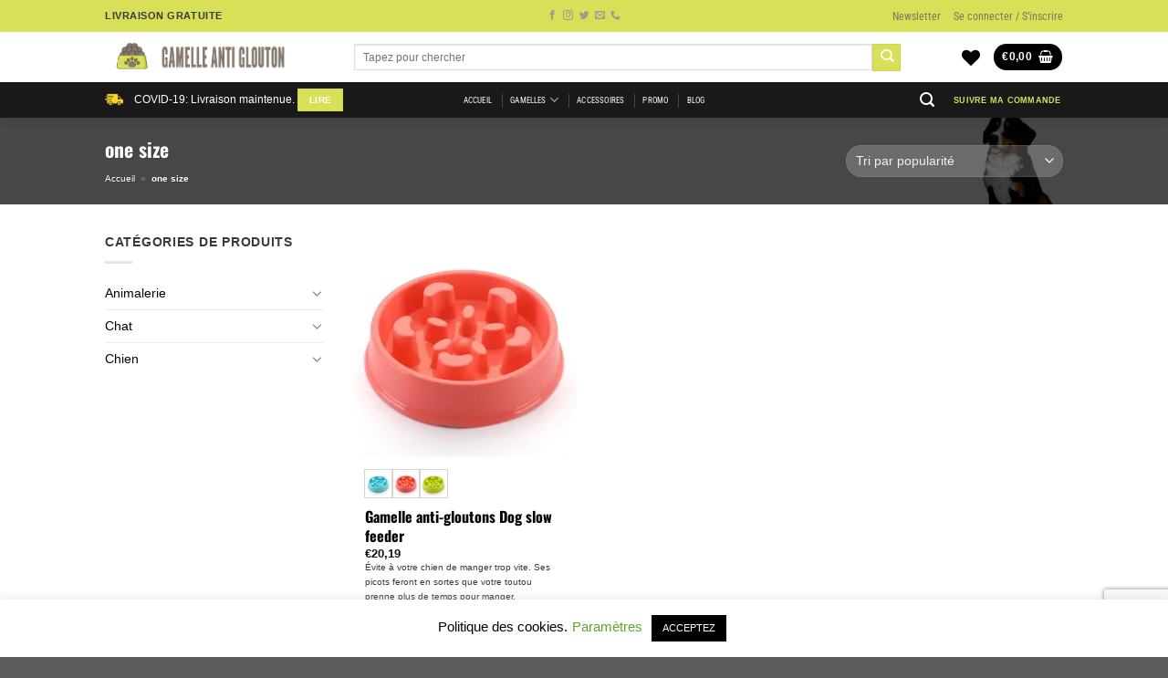

--- FILE ---
content_type: text/html; charset=UTF-8
request_url: https://www.gamelle-anti-glouton.com/ap/taille/one-size/
body_size: 46515
content:
<!DOCTYPE html>
<html lang="fr-FR" class="loading-site no-js">
<head>
	<meta charset="UTF-8" />
	<link rel="profile" href="http://gmpg.org/xfn/11" />
	<link rel="pingback" href="https://www.gamelle-anti-glouton.com/xmlrpc.php" />

	<script>(function(html){html.className = html.className.replace(/\bno-js\b/,'js')})(document.documentElement);</script>
<meta name='robots' content='index, follow, max-image-preview:large, max-snippet:-1, max-video-preview:-1' />
	<style>img:is([sizes="auto" i], [sizes^="auto," i]) { contain-intrinsic-size: 3000px 1500px }</style>
	<meta name="viewport" content="width=device-width, initial-scale=1" /><script>window._wca = window._wca || [];</script>

	<!-- This site is optimized with the Yoast SEO Premium plugin v22.0 (Yoast SEO v25.1) - https://yoast.com/wordpress/plugins/seo/ -->
	<title>Archives des one size - Gamelle Anti Glouton</title>
	<link rel="canonical" href="https://www.gamelle-anti-glouton.com/ap/taille/one-size/" />
	<meta property="og:locale" content="fr_FR" />
	<meta property="og:type" content="article" />
	<meta property="og:title" content="Archives des one size" />
	<meta property="og:url" content="https://www.gamelle-anti-glouton.com/ap/taille/one-size/" />
	<meta property="og:site_name" content="Gamelle Anti Glouton" />
	<meta name="twitter:card" content="summary_large_image" />
	<meta name="twitter:site" content="@GGlouton" />
	<script type="application/ld+json" class="yoast-schema-graph">{"@context":"https://schema.org","@graph":[{"@type":"CollectionPage","@id":"https://www.gamelle-anti-glouton.com/ap/taille/one-size/","url":"https://www.gamelle-anti-glouton.com/ap/taille/one-size/","name":"Archives des one size - Gamelle Anti Glouton","isPartOf":{"@id":"https://www.gamelle-anti-glouton.com/#website"},"primaryImageOfPage":{"@id":"https://www.gamelle-anti-glouton.com/ap/taille/one-size/#primaryimage"},"image":{"@id":"https://www.gamelle-anti-glouton.com/ap/taille/one-size/#primaryimage"},"thumbnailUrl":"https://i0.wp.com/www.gamelle-anti-glouton.com/wp-content/uploads/2019/09/Chien-Manger-Lente-Formation-Bol-pour-Chiot-Chaton-En-Plastique-Bol-de-Nourriture-Pour-Animaux-De-30.jpg_640x640-30.jpg?fit=640%2C639&ssl=1","breadcrumb":{"@id":"https://www.gamelle-anti-glouton.com/ap/taille/one-size/#breadcrumb"},"inLanguage":"fr-FR"},{"@type":"ImageObject","inLanguage":"fr-FR","@id":"https://www.gamelle-anti-glouton.com/ap/taille/one-size/#primaryimage","url":"https://i0.wp.com/www.gamelle-anti-glouton.com/wp-content/uploads/2019/09/Chien-Manger-Lente-Formation-Bol-pour-Chiot-Chaton-En-Plastique-Bol-de-Nourriture-Pour-Animaux-De-30.jpg_640x640-30.jpg?fit=640%2C639&ssl=1","contentUrl":"https://i0.wp.com/www.gamelle-anti-glouton.com/wp-content/uploads/2019/09/Chien-Manger-Lente-Formation-Bol-pour-Chiot-Chaton-En-Plastique-Bol-de-Nourriture-Pour-Animaux-De-30.jpg_640x640-30.jpg?fit=640%2C639&ssl=1","width":640,"height":639,"caption":"variations"},{"@type":"BreadcrumbList","@id":"https://www.gamelle-anti-glouton.com/ap/taille/one-size/#breadcrumb","itemListElement":[{"@type":"ListItem","position":1,"name":"Accueil","item":"https://www.gamelle-anti-glouton.com/"},{"@type":"ListItem","position":2,"name":"one size"}]},{"@type":"WebSite","@id":"https://www.gamelle-anti-glouton.com/#website","url":"https://www.gamelle-anti-glouton.com/","name":"Gamelle Anti Glouton","description":"Pour la santé du chien et du chat","publisher":{"@id":"https://www.gamelle-anti-glouton.com/#organization"},"potentialAction":[{"@type":"SearchAction","target":{"@type":"EntryPoint","urlTemplate":"https://www.gamelle-anti-glouton.com/?s={search_term_string}"},"query-input":{"@type":"PropertyValueSpecification","valueRequired":true,"valueName":"search_term_string"}}],"inLanguage":"fr-FR"},{"@type":"Organization","@id":"https://www.gamelle-anti-glouton.com/#organization","name":"Gamelle Anti Gloutoin","url":"https://www.gamelle-anti-glouton.com/","logo":{"@type":"ImageObject","inLanguage":"fr-FR","@id":"https://www.gamelle-anti-glouton.com/#/schema/logo/image/","url":"","contentUrl":"","caption":"Gamelle Anti Gloutoin"},"image":{"@id":"https://www.gamelle-anti-glouton.com/#/schema/logo/image/"},"sameAs":["https://www.facebook.com/Gamelle-Anti-Glouton-110153597024344/","https://x.com/GGlouton"]}]}</script>
	<!-- / Yoast SEO Premium plugin. -->


<link rel='dns-prefetch' href='//stats.wp.com' />
<link rel='dns-prefetch' href='//cdn.ryviu.com' />
<link rel='preconnect' href='//c0.wp.com' />
<link rel='preconnect' href='//i0.wp.com' />
<link rel='prefetch' href='https://www.gamelle-anti-glouton.com/wp-content/themes/flatsome/assets/js/flatsome.js?ver=a0a7aee297766598a20e' />
<link rel='prefetch' href='https://www.gamelle-anti-glouton.com/wp-content/themes/flatsome/assets/js/chunk.slider.js?ver=3.18.7' />
<link rel='prefetch' href='https://www.gamelle-anti-glouton.com/wp-content/themes/flatsome/assets/js/chunk.popups.js?ver=3.18.7' />
<link rel='prefetch' href='https://www.gamelle-anti-glouton.com/wp-content/themes/flatsome/assets/js/chunk.tooltips.js?ver=3.18.7' />
<link rel='prefetch' href='https://www.gamelle-anti-glouton.com/wp-content/themes/flatsome/assets/js/woocommerce.js?ver=49415fe6a9266f32f1f2' />
<link rel="alternate" type="application/rss+xml" title="Gamelle Anti Glouton &raquo; Flux" href="https://www.gamelle-anti-glouton.com/feed/" />
<link rel="alternate" type="application/rss+xml" title="Gamelle Anti Glouton &raquo; Flux des commentaires" href="https://www.gamelle-anti-glouton.com/comments/feed/" />
<link rel="alternate" type="application/rss+xml" title="Flux pour Gamelle Anti Glouton &raquo; one size Taille" href="https://www.gamelle-anti-glouton.com/ap/taille/one-size/feed/" />
<style id='wp-block-library-inline-css' type='text/css'>
:root{--wp-admin-theme-color:#007cba;--wp-admin-theme-color--rgb:0,124,186;--wp-admin-theme-color-darker-10:#006ba1;--wp-admin-theme-color-darker-10--rgb:0,107,161;--wp-admin-theme-color-darker-20:#005a87;--wp-admin-theme-color-darker-20--rgb:0,90,135;--wp-admin-border-width-focus:2px;--wp-block-synced-color:#7a00df;--wp-block-synced-color--rgb:122,0,223;--wp-bound-block-color:var(--wp-block-synced-color)}@media (min-resolution:192dpi){:root{--wp-admin-border-width-focus:1.5px}}.wp-element-button{cursor:pointer}:root{--wp--preset--font-size--normal:16px;--wp--preset--font-size--huge:42px}:root .has-very-light-gray-background-color{background-color:#eee}:root .has-very-dark-gray-background-color{background-color:#313131}:root .has-very-light-gray-color{color:#eee}:root .has-very-dark-gray-color{color:#313131}:root .has-vivid-green-cyan-to-vivid-cyan-blue-gradient-background{background:linear-gradient(135deg,#00d084,#0693e3)}:root .has-purple-crush-gradient-background{background:linear-gradient(135deg,#34e2e4,#4721fb 50%,#ab1dfe)}:root .has-hazy-dawn-gradient-background{background:linear-gradient(135deg,#faaca8,#dad0ec)}:root .has-subdued-olive-gradient-background{background:linear-gradient(135deg,#fafae1,#67a671)}:root .has-atomic-cream-gradient-background{background:linear-gradient(135deg,#fdd79a,#004a59)}:root .has-nightshade-gradient-background{background:linear-gradient(135deg,#330968,#31cdcf)}:root .has-midnight-gradient-background{background:linear-gradient(135deg,#020381,#2874fc)}.has-regular-font-size{font-size:1em}.has-larger-font-size{font-size:2.625em}.has-normal-font-size{font-size:var(--wp--preset--font-size--normal)}.has-huge-font-size{font-size:var(--wp--preset--font-size--huge)}.has-text-align-center{text-align:center}.has-text-align-left{text-align:left}.has-text-align-right{text-align:right}#end-resizable-editor-section{display:none}.aligncenter{clear:both}.items-justified-left{justify-content:flex-start}.items-justified-center{justify-content:center}.items-justified-right{justify-content:flex-end}.items-justified-space-between{justify-content:space-between}.screen-reader-text{border:0;clip-path:inset(50%);height:1px;margin:-1px;overflow:hidden;padding:0;position:absolute;width:1px;word-wrap:normal!important}.screen-reader-text:focus{background-color:#ddd;clip-path:none;color:#444;display:block;font-size:1em;height:auto;left:5px;line-height:normal;padding:15px 23px 14px;text-decoration:none;top:5px;width:auto;z-index:100000}html :where(.has-border-color){border-style:solid}html :where([style*=border-top-color]){border-top-style:solid}html :where([style*=border-right-color]){border-right-style:solid}html :where([style*=border-bottom-color]){border-bottom-style:solid}html :where([style*=border-left-color]){border-left-style:solid}html :where([style*=border-width]){border-style:solid}html :where([style*=border-top-width]){border-top-style:solid}html :where([style*=border-right-width]){border-right-style:solid}html :where([style*=border-bottom-width]){border-bottom-style:solid}html :where([style*=border-left-width]){border-left-style:solid}html :where(img[class*=wp-image-]){height:auto;max-width:100%}:where(figure){margin:0 0 1em}html :where(.is-position-sticky){--wp-admin--admin-bar--position-offset:var(--wp-admin--admin-bar--height,0px)}@media screen and (max-width:600px){html :where(.is-position-sticky){--wp-admin--admin-bar--position-offset:0px}}
</style>
<link rel='stylesheet' id='contact-form-7-css' href='https://www.gamelle-anti-glouton.com/wp-content/plugins/contact-form-7/includes/css/styles.css?ver=6.1.4' type='text/css' media='all' />
<link rel='stylesheet' id='cookie-law-info-css' href='https://www.gamelle-anti-glouton.com/wp-content/plugins/cookie-law-info/legacy/public/css/cookie-law-info-public.css?ver=3.2.10' type='text/css' media='all' />
<link rel='stylesheet' id='cookie-law-info-gdpr-css' href='https://www.gamelle-anti-glouton.com/wp-content/plugins/cookie-law-info/legacy/public/css/cookie-law-info-gdpr.css?ver=3.2.10' type='text/css' media='all' />
<style id='woocommerce-inline-inline-css' type='text/css'>
.woocommerce form .form-row .required { visibility: visible; }
</style>
<link rel='stylesheet' id='sumup-checkout-css' href='https://www.gamelle-anti-glouton.com/wp-content/plugins/sumup-payment-gateway-for-woocommerce/assets/css/checkout/modal.min.css?ver=2.7.4' type='text/css' media='all' />
<link rel='stylesheet' id='brands-styles-css' href='https://c0.wp.com/p/woocommerce/9.8.6/assets/css/brands.css' type='text/css' media='all' />
<link rel='preload' as='font' type='font/woff2' crossorigin='anonymous' id='tinvwl-webfont-font-css' href='https://www.gamelle-anti-glouton.com/wp-content/plugins/ti-woocommerce-wishlist/assets/fonts/tinvwl-webfont.woff2?ver=xu2uyi'  media='all' />
<link rel='stylesheet' id='tinvwl-webfont-css' href='https://www.gamelle-anti-glouton.com/wp-content/plugins/ti-woocommerce-wishlist/assets/css/webfont.min.css?ver=2.9.2' type='text/css' media='all' />
<link rel='stylesheet' id='tinvwl-css' href='https://www.gamelle-anti-glouton.com/wp-content/plugins/ti-woocommerce-wishlist/assets/css/public.min.css?ver=2.9.2' type='text/css' media='all' />
<link rel='stylesheet' id='flatsome-swatches-frontend-css' href='https://www.gamelle-anti-glouton.com/wp-content/themes/flatsome/assets/css/extensions/flatsome-swatches-frontend.css?ver=3.18.7' type='text/css' media='all' />
<link rel='stylesheet' id='ryviu-local-css-css' href='https://www.gamelle-anti-glouton.com/wp-content/plugins/ryviu/assets/css/local-ryviu.css?ver=3.1.26' type='text/css' media='all' />
<link rel='stylesheet' id='flatsome-main-css' href='https://www.gamelle-anti-glouton.com/wp-content/themes/flatsome/assets/css/flatsome.css?ver=3.18.7' type='text/css' media='all' />
<style id='flatsome-main-inline-css' type='text/css'>
@font-face {
				font-family: "fl-icons";
				font-display: block;
				src: url(https://www.gamelle-anti-glouton.com/wp-content/themes/flatsome/assets/css/icons/fl-icons.eot?v=3.18.7);
				src:
					url(https://www.gamelle-anti-glouton.com/wp-content/themes/flatsome/assets/css/icons/fl-icons.eot#iefix?v=3.18.7) format("embedded-opentype"),
					url(https://www.gamelle-anti-glouton.com/wp-content/themes/flatsome/assets/css/icons/fl-icons.woff2?v=3.18.7) format("woff2"),
					url(https://www.gamelle-anti-glouton.com/wp-content/themes/flatsome/assets/css/icons/fl-icons.ttf?v=3.18.7) format("truetype"),
					url(https://www.gamelle-anti-glouton.com/wp-content/themes/flatsome/assets/css/icons/fl-icons.woff?v=3.18.7) format("woff"),
					url(https://www.gamelle-anti-glouton.com/wp-content/themes/flatsome/assets/css/icons/fl-icons.svg?v=3.18.7#fl-icons) format("svg");
			}
</style>
<link rel='stylesheet' id='flatsome-shop-css' href='https://www.gamelle-anti-glouton.com/wp-content/themes/flatsome/assets/css/flatsome-shop.css?ver=3.18.7' type='text/css' media='all' />
<link rel='stylesheet' id='flatsome-style-css' href='https://www.gamelle-anti-glouton.com/wp-content/themes/flatsome-child/style.css?ver=3.0' type='text/css' media='all' />
<script type="text/javascript">
            window._nslDOMReady = (function () {
                const executedCallbacks = new Set();
            
                return function (callback) {
                    /**
                    * Third parties might dispatch DOMContentLoaded events, so we need to ensure that we only run our callback once!
                    */
                    if (executedCallbacks.has(callback)) return;
            
                    const wrappedCallback = function () {
                        if (executedCallbacks.has(callback)) return;
                        executedCallbacks.add(callback);
                        callback();
                    };
            
                    if (document.readyState === "complete" || document.readyState === "interactive") {
                        wrappedCallback();
                    } else {
                        document.addEventListener("DOMContentLoaded", wrappedCallback);
                    }
                };
            })();
        </script><script type="text/javascript" src="https://c0.wp.com/c/6.8.3/wp-includes/js/jquery/jquery.min.js" id="jquery-core-js"></script>
<script type="text/javascript" src="https://c0.wp.com/c/6.8.3/wp-includes/js/jquery/jquery-migrate.min.js" id="jquery-migrate-js"></script>
<script type="text/javascript" id="cookie-law-info-js-extra">
/* <![CDATA[ */
var Cli_Data = {"nn_cookie_ids":[],"cookielist":[],"non_necessary_cookies":[],"ccpaEnabled":"","ccpaRegionBased":"","ccpaBarEnabled":"","strictlyEnabled":["necessary","obligatoire"],"ccpaType":"gdpr","js_blocking":"","custom_integration":"","triggerDomRefresh":"","secure_cookies":""};
var cli_cookiebar_settings = {"animate_speed_hide":"500","animate_speed_show":"500","background":"#FFF","border":"#b1a6a6c2","border_on":"","button_1_button_colour":"#000","button_1_button_hover":"#000000","button_1_link_colour":"#fff","button_1_as_button":"1","button_1_new_win":"","button_2_button_colour":"#333","button_2_button_hover":"#292929","button_2_link_colour":"#444","button_2_as_button":"","button_2_hidebar":"1","button_3_button_colour":"#000","button_3_button_hover":"#000000","button_3_link_colour":"#fff","button_3_as_button":"1","button_3_new_win":"","button_4_button_colour":"#000","button_4_button_hover":"#000000","button_4_link_colour":"#62a329","button_4_as_button":"","button_7_button_colour":"#61a229","button_7_button_hover":"#4e8221","button_7_link_colour":"#fff","button_7_as_button":"1","button_7_new_win":"","font_family":"inherit","header_fix":"","notify_animate_hide":"1","notify_animate_show":"","notify_div_id":"#cookie-law-info-bar","notify_position_horizontal":"right","notify_position_vertical":"bottom","scroll_close":"","scroll_close_reload":"","accept_close_reload":"","reject_close_reload":"1","showagain_tab":"","showagain_background":"#fff","showagain_border":"#000","showagain_div_id":"#cookie-law-info-again","showagain_x_position":"100px","text":"#000","show_once_yn":"","show_once":"10000","logging_on":"","as_popup":"","popup_overlay":"1","bar_heading_text":"","cookie_bar_as":"banner","popup_showagain_position":"bottom-right","widget_position":"left"};
var log_object = {"ajax_url":"https:\/\/www.gamelle-anti-glouton.com\/wp-admin\/admin-ajax.php"};
/* ]]> */
</script>
<script type="text/javascript" src="https://www.gamelle-anti-glouton.com/wp-content/plugins/cookie-law-info/legacy/public/js/cookie-law-info-public.js?ver=3.2.10" id="cookie-law-info-js"></script>
<script type="text/javascript" src="https://c0.wp.com/p/woocommerce/9.8.6/assets/js/jquery-blockui/jquery.blockUI.min.js" id="jquery-blockui-js" data-wp-strategy="defer"></script>
<script type="text/javascript" id="wc-add-to-cart-js-extra">
/* <![CDATA[ */
var wc_add_to_cart_params = {"ajax_url":"\/wp-admin\/admin-ajax.php","wc_ajax_url":"\/?wc-ajax=%%endpoint%%","i18n_view_cart":"Voir le panier","cart_url":"https:\/\/www.gamelle-anti-glouton.com\/panier\/","is_cart":"","cart_redirect_after_add":"no"};
/* ]]> */
</script>
<script type="text/javascript" src="https://c0.wp.com/p/woocommerce/9.8.6/assets/js/frontend/add-to-cart.min.js" id="wc-add-to-cart-js" defer="defer" data-wp-strategy="defer"></script>
<script type="text/javascript" src="https://c0.wp.com/p/woocommerce/9.8.6/assets/js/js-cookie/js.cookie.min.js" id="js-cookie-js" data-wp-strategy="defer"></script>
<script type="text/javascript" src="https://stats.wp.com/s-202605.js" id="woocommerce-analytics-js" defer="defer" data-wp-strategy="defer"></script>
<link rel="https://api.w.org/" href="https://www.gamelle-anti-glouton.com/wp-json/" /><link rel="EditURI" type="application/rsd+xml" title="RSD" href="https://www.gamelle-anti-glouton.com/xmlrpc.php?rsd" />
<meta name="generator" content="WordPress 6.8.3" />
<meta name="generator" content="WooCommerce 9.8.6" />
<script>
	function expand(param) {
		param.style.display = (param.style.display == "none") ? "block" : "none";
	}
	function read_toggle(id, more, less) {
		el = document.getElementById("readlink" + id);
		el.innerHTML = (el.innerHTML == more) ? less : more;
		expand(document.getElementById("read" + id));
	}
	</script><script type="text/javascript">var ryviu_WC = {domain: "www.gamelle-anti-glouton.com", shop_url: "https://www.gamelle-anti-glouton.com"}, ryviu_global_settings = {"form":{"required":"Remplissez les champs requis svp!","addPhotos":"Envoyer des photos","showTitle":true,"titleForm":"Evaluez-nous","titleName":"Votre nom","colorInput":"#464646","colorTitle":"#696969","noticeName":"Your name is required field","titleEmail":"Votre Email","titleReply":"R\u00e9ponses","autoPublish":true,"buttonReply":"Envoyez","colorNotice":"#dd2c00","colorSubmit":"#ffffff","noticeEmail":"Your email is required and valid email","qualityText":"Qualit\u00e9","titleSubmit":"Envoyez votre avis","titleComment":"Commentez","titleSubject":"Titre de votre avis","titleSuccess":"Thank you! Your review is submited.","colorStarForm":"#ececec","commentButton":"Commentez","noticeSubject":"Title is required field","showtitleForm":true,"titleMessenger":"Contenu de l'avis","noticeMessenger":"Your review is required field","placeholderName":"John Smith","starActivecolor":"#fdbc00","titleReplyWrite":"Ecrire une r\u00e9ponse","backgroundSubmit":"#00aeef","placeholderEmail":"example@yourdomain.com","buttonCancelReply":"Annulez","placeholderSubject":"A l'air bien","placeholderMessenger":"Ecrire quelque chose","loadAfterContentLoaded":true,"placeholderCommentMessenger":"Ecrire quelques choses"},"questions":{"by_text":"Author","of_text":"of","on_text":"on","des_form":"Ask a question to the community here","name_form":"Your Name","email_form":"Your E-Mail Adresse","input_text":"Have a question? Search for answers","title_form":"No answer found?","answer_form":"Your answers","answer_text":"Answer question","newest_text":"Latest New","notice_form":"Complete before submitting","submit_form":"Send a question","helpful_text":"Most helpful","showing_text":"Show","question_form":"Your question","titleCustomer":"","community_text":"Ask the community here","questions_text":"questions","title_answer_form":"Answer question","ask_community_text":"Ask the community","submit_answer_form":"Send a reply","write_question_text":"Ask a question","question_answer_form":"Question","placeholder_answer_form":"Answer is a required field!","placeholder_question_form":"Question is a required field!"},"review_widget":{"star":1,"style":"style2","title":false,"ofText":"De","tstar1":"Terrible","tstar2":"Pas bien","tstar3":"Moyen","tstar4":"Tr\u00e8s bien","tstar5":"Excellent","average":"Moyen","hasOnly":"En a un","nostars":false,"nowrite":false,"hideFlag":true,"hidedate":false,"loadMore":"Voir plus","noavatar":false,"noreview":true,"order_by":"late","showFull":true,"showText":"Show:","showspam":true,"starText":"Etoile","thankYou":"Merci!","clearText":"Effacer","clear_all":"Effacez tout","noReviews":"No reviews","outofText":"out of","random_to":20,"replyText":"R\u00e9pondre","ryplyText":"Commentaires","starStyle":"style1","starcolor":"#e6e6e6","starsText":"Etoiles","colorTitle":"#6c8187","colorWrite":"#ffffff","customDate":"dd\/MM\/yy","dateSelect":"dateDefaut","helpulText":"Est-il utile?","latestText":"Nouveau","nolastname":false,"oldestText":"Ancien","paddingTop":"0","reviewText":"Avis","sortbyText":"Triez par:","starHeight":13,"titleWrite":"Ecrire un avis","borderColor":"#ffffff","borderStyle":"none","borderWidth":"0","colorAvatar":"#f8f8f8","filter_list":"Filtrez","firstReview":"Write a first review now","paddingLeft":"0","random_from":0,"repliesText":"r\u00e9ponses","reviewsText":"Avis","showingText":"Montrer","disableReply":false,"filter_photo":"Avec photos","paddingRight":"0","payment_type":"Monthly","textVerified":"Acheteur v\u00e9rifi\u00e9s","colorVerified":"#05d92d","disableHelpul":true,"disableWidget":false,"filter_review":"Triez les avis","paddingBottom":"0","titleCustomer":"Avis clients","customerPhotos":"Photos client","disbaleMoreImg":false,"filter_replies":"Avec r\u00e9ponses","filter_reviews":"all","setColorAvatar":false,"submitDoneText":"Votre avis a \u00e9t\u00e9 envoy\u00e9","backgroundRyviu":"transparent","backgroundWrite":"rgb(215, 224, 87)","disablePurchase":false,"hideImageReview":false,"reviewTotalText":"Avis","starActiveStyle":"style1","starActivecolor":"rgb(215, 224, 87)","emptyDescription":"Il n'y a pas encore d'avis","noticeWriteFirst":"Soyez le premier \u00e0 laisser un avis","reviewTotalTexts":"Avis","hideFeatureShowMore":true,"show_title_customer":false,"filter_reviews_local":"US"},"design_settings":{"date":"timeago","sort":"late","paging":"load_more","showing":30,"timeAgo":false,"approving":false,"colection":true,"no_number":false,"no_review":true,"defautDate":"timeago","defaultDate":"d\/m\/y","client_theme":"masonryV1","verify_reply":true,"verify_review":true,"reviews_per_page":20,"product_slug":"produit"}};</script><!-- Google site verification - Google for WooCommerce -->
<meta name="google-site-verification" content="Xb_mZ7DQXj1c3COfVLVqRPFn1i6hOzUIIcZL9wyJAdQ" />
<style>.bg{opacity: 0; transition: opacity 1s; -webkit-transition: opacity 1s;} .bg-loaded{opacity: 1;}</style><meta name="p:domain_verify" content="acbbd42b12c10a696ef24605da6e7cef"/>	<noscript><style>.woocommerce-product-gallery{ opacity: 1 !important; }</style></noscript>
	<link rel="icon" href="https://i0.wp.com/www.gamelle-anti-glouton.com/wp-content/uploads/2019/09/cropped-icon-Gamelle-anti-glouton-1.png?fit=32%2C32&#038;ssl=1" sizes="32x32" />
<link rel="icon" href="https://i0.wp.com/www.gamelle-anti-glouton.com/wp-content/uploads/2019/09/cropped-icon-Gamelle-anti-glouton-1.png?fit=192%2C192&#038;ssl=1" sizes="192x192" />
<link rel="apple-touch-icon" href="https://i0.wp.com/www.gamelle-anti-glouton.com/wp-content/uploads/2019/09/cropped-icon-Gamelle-anti-glouton-1.png?fit=180%2C180&#038;ssl=1" />
<meta name="msapplication-TileImage" content="https://i0.wp.com/www.gamelle-anti-glouton.com/wp-content/uploads/2019/09/cropped-icon-Gamelle-anti-glouton-1.png?fit=270%2C270&#038;ssl=1" />
<style type="text/css">

*[id^='readlink'] {
 font-weight: normal;
 color: #ffffff;
 background: #0a0a0a;
 padding: 5px;
 border-bottom: 1px solid #000000;
 -webkit-box-shadow: none !important;
 box-shadow: none !important;
 -webkit-transition: none !important;
}

*[id^='readlink']:hover {
 font-weight: normal;
 color: #ffffff;
 padding: 5px;
 border-bottom: 1px solid #000000;
}

*[id^='readlink']:focus {
 outline: none;
 color: #ffffff;
}

</style>
<style type="text/css">div.nsl-container[data-align="left"] {
    text-align: left;
}

div.nsl-container[data-align="center"] {
    text-align: center;
}

div.nsl-container[data-align="right"] {
    text-align: right;
}


div.nsl-container div.nsl-container-buttons a[data-plugin="nsl"] {
    text-decoration: none;
    box-shadow: none;
    border: 0;
}

div.nsl-container .nsl-container-buttons {
    display: flex;
    padding: 5px 0;
}

div.nsl-container.nsl-container-block .nsl-container-buttons {
    display: inline-grid;
    grid-template-columns: minmax(145px, auto);
}

div.nsl-container-block-fullwidth .nsl-container-buttons {
    flex-flow: column;
    align-items: center;
}

div.nsl-container-block-fullwidth .nsl-container-buttons a,
div.nsl-container-block .nsl-container-buttons a {
    flex: 1 1 auto;
    display: block;
    margin: 5px 0;
    width: 100%;
}

div.nsl-container-inline {
    margin: -5px;
    text-align: left;
}

div.nsl-container-inline .nsl-container-buttons {
    justify-content: center;
    flex-wrap: wrap;
}

div.nsl-container-inline .nsl-container-buttons a {
    margin: 5px;
    display: inline-block;
}

div.nsl-container-grid .nsl-container-buttons {
    flex-flow: row;
    align-items: center;
    flex-wrap: wrap;
}

div.nsl-container-grid .nsl-container-buttons a {
    flex: 1 1 auto;
    display: block;
    margin: 5px;
    max-width: 280px;
    width: 100%;
}

@media only screen and (min-width: 650px) {
    div.nsl-container-grid .nsl-container-buttons a {
        width: auto;
    }
}

div.nsl-container .nsl-button {
    cursor: pointer;
    vertical-align: top;
    border-radius: 4px;
}

div.nsl-container .nsl-button-default {
    color: #fff;
    display: flex;
}

div.nsl-container .nsl-button-icon {
    display: inline-block;
}

div.nsl-container .nsl-button-svg-container {
    flex: 0 0 auto;
    padding: 8px;
    display: flex;
    align-items: center;
}

div.nsl-container svg {
    height: 24px;
    width: 24px;
    vertical-align: top;
}

div.nsl-container .nsl-button-default div.nsl-button-label-container {
    margin: 0 24px 0 12px;
    padding: 10px 0;
    font-family: Helvetica, Arial, sans-serif;
    font-size: 16px;
    line-height: 20px;
    letter-spacing: .25px;
    overflow: hidden;
    text-align: center;
    text-overflow: clip;
    white-space: nowrap;
    flex: 1 1 auto;
    -webkit-font-smoothing: antialiased;
    -moz-osx-font-smoothing: grayscale;
    text-transform: none;
    display: inline-block;
}

div.nsl-container .nsl-button-google[data-skin="light"] {
    box-shadow: inset 0 0 0 1px #747775;
    color: #1f1f1f;
}

div.nsl-container .nsl-button-google[data-skin="dark"] {
    box-shadow: inset 0 0 0 1px #8E918F;
    color: #E3E3E3;
}

div.nsl-container .nsl-button-google[data-skin="neutral"] {
    color: #1F1F1F;
}

div.nsl-container .nsl-button-google div.nsl-button-label-container {
    font-family: "Roboto Medium", Roboto, Helvetica, Arial, sans-serif;
}

div.nsl-container .nsl-button-apple .nsl-button-svg-container {
    padding: 0 6px;
}

div.nsl-container .nsl-button-apple .nsl-button-svg-container svg {
    height: 40px;
    width: auto;
}

div.nsl-container .nsl-button-apple[data-skin="light"] {
    color: #000;
    box-shadow: 0 0 0 1px #000;
}

div.nsl-container .nsl-button-facebook[data-skin="white"] {
    color: #000;
    box-shadow: inset 0 0 0 1px #000;
}

div.nsl-container .nsl-button-facebook[data-skin="light"] {
    color: #1877F2;
    box-shadow: inset 0 0 0 1px #1877F2;
}

div.nsl-container .nsl-button-spotify[data-skin="white"] {
    color: #191414;
    box-shadow: inset 0 0 0 1px #191414;
}

div.nsl-container .nsl-button-apple div.nsl-button-label-container {
    font-size: 17px;
    font-family: -apple-system, BlinkMacSystemFont, "Segoe UI", Roboto, Helvetica, Arial, sans-serif, "Apple Color Emoji", "Segoe UI Emoji", "Segoe UI Symbol";
}

div.nsl-container .nsl-button-slack div.nsl-button-label-container {
    font-size: 17px;
    font-family: -apple-system, BlinkMacSystemFont, "Segoe UI", Roboto, Helvetica, Arial, sans-serif, "Apple Color Emoji", "Segoe UI Emoji", "Segoe UI Symbol";
}

div.nsl-container .nsl-button-slack[data-skin="light"] {
    color: #000000;
    box-shadow: inset 0 0 0 1px #DDDDDD;
}

div.nsl-container .nsl-button-tiktok[data-skin="light"] {
    color: #161823;
    box-shadow: 0 0 0 1px rgba(22, 24, 35, 0.12);
}


div.nsl-container .nsl-button-kakao {
    color: rgba(0, 0, 0, 0.85);
}

.nsl-clear {
    clear: both;
}

.nsl-container {
    clear: both;
}

.nsl-disabled-provider .nsl-button {
    filter: grayscale(1);
    opacity: 0.8;
}

/*Button align start*/

div.nsl-container-inline[data-align="left"] .nsl-container-buttons {
    justify-content: flex-start;
}

div.nsl-container-inline[data-align="center"] .nsl-container-buttons {
    justify-content: center;
}

div.nsl-container-inline[data-align="right"] .nsl-container-buttons {
    justify-content: flex-end;
}


div.nsl-container-grid[data-align="left"] .nsl-container-buttons {
    justify-content: flex-start;
}

div.nsl-container-grid[data-align="center"] .nsl-container-buttons {
    justify-content: center;
}

div.nsl-container-grid[data-align="right"] .nsl-container-buttons {
    justify-content: flex-end;
}

div.nsl-container-grid[data-align="space-around"] .nsl-container-buttons {
    justify-content: space-around;
}

div.nsl-container-grid[data-align="space-between"] .nsl-container-buttons {
    justify-content: space-between;
}

/* Button align end*/

/* Redirect */

#nsl-redirect-overlay {
    display: flex;
    flex-direction: column;
    justify-content: center;
    align-items: center;
    position: fixed;
    z-index: 1000000;
    left: 0;
    top: 0;
    width: 100%;
    height: 100%;
    backdrop-filter: blur(1px);
    background-color: RGBA(0, 0, 0, .32);;
}

#nsl-redirect-overlay-container {
    display: flex;
    flex-direction: column;
    justify-content: center;
    align-items: center;
    background-color: white;
    padding: 30px;
    border-radius: 10px;
}

#nsl-redirect-overlay-spinner {
    content: '';
    display: block;
    margin: 20px;
    border: 9px solid RGBA(0, 0, 0, .6);
    border-top: 9px solid #fff;
    border-radius: 50%;
    box-shadow: inset 0 0 0 1px RGBA(0, 0, 0, .6), 0 0 0 1px RGBA(0, 0, 0, .6);
    width: 40px;
    height: 40px;
    animation: nsl-loader-spin 2s linear infinite;
}

@keyframes nsl-loader-spin {
    0% {
        transform: rotate(0deg)
    }
    to {
        transform: rotate(360deg)
    }
}

#nsl-redirect-overlay-title {
    font-family: -apple-system, BlinkMacSystemFont, "Segoe UI", Roboto, Oxygen-Sans, Ubuntu, Cantarell, "Helvetica Neue", sans-serif;
    font-size: 18px;
    font-weight: bold;
    color: #3C434A;
}

#nsl-redirect-overlay-text {
    font-family: -apple-system, BlinkMacSystemFont, "Segoe UI", Roboto, Oxygen-Sans, Ubuntu, Cantarell, "Helvetica Neue", sans-serif;
    text-align: center;
    font-size: 14px;
    color: #3C434A;
}

/* Redirect END*/</style><style type="text/css">/* Notice fallback */
#nsl-notices-fallback {
    position: fixed;
    right: 10px;
    top: 10px;
    z-index: 10000;
}

.admin-bar #nsl-notices-fallback {
    top: 42px;
}

#nsl-notices-fallback > div {
    position: relative;
    background: #fff;
    border-left: 4px solid #fff;
    box-shadow: 0 1px 1px 0 rgba(0, 0, 0, .1);
    margin: 5px 15px 2px;
    padding: 1px 20px;
}

#nsl-notices-fallback > div.error {
    display: block;
    border-left-color: #dc3232;
}

#nsl-notices-fallback > div.updated {
    display: block;
    border-left-color: #46b450;
}

#nsl-notices-fallback p {
    margin: .5em 0;
    padding: 2px;
}

#nsl-notices-fallback > div:after {
    position: absolute;
    right: 5px;
    top: 5px;
    content: '\00d7';
    display: block;
    height: 16px;
    width: 16px;
    line-height: 16px;
    text-align: center;
    font-size: 20px;
    cursor: pointer;
}</style><style id="custom-css" type="text/css">:root {--primary-color: #000000;--fs-color-primary: #000000;--fs-color-secondary: #d7e057;--fs-color-success: #4ddf94;--fs-color-alert: #b20000;--fs-experimental-link-color: #000000;--fs-experimental-link-color-hover: #d7e057;}.tooltipster-base {--tooltip-color: #fff;--tooltip-bg-color: #000;}.off-canvas-right .mfp-content, .off-canvas-left .mfp-content {--drawer-width: 300px;}.off-canvas .mfp-content.off-canvas-cart {--drawer-width: 360px;}.header-main{height: 55px}#logo img{max-height: 55px}#logo{width:243px;}#logo img{padding:10px 0;}.header-bottom{min-height: 10px}.header-top{min-height: 35px}.transparent .header-main{height: 55px}.transparent #logo img{max-height: 55px}.has-transparent + .page-title:first-of-type,.has-transparent + #main > .page-title,.has-transparent + #main > div > .page-title,.has-transparent + #main .page-header-wrapper:first-of-type .page-title{padding-top: 135px;}.header.show-on-scroll,.stuck .header-main{height:55px!important}.stuck #logo img{max-height: 55px!important}.search-form{ width: 90%;}.header-bg-color {background-color: #ffffff}.header-bottom {background-color: rgba(0,0,0,0.9)}@media (max-width: 549px) {.header-main{height: 50px}#logo img{max-height: 50px}}.main-menu-overlay{background-color: #000000}.nav-dropdown-has-arrow.nav-dropdown-has-border li.has-dropdown:before{border-bottom-color: #eaeaea;}.nav .nav-dropdown{border-color: #eaeaea }.nav-dropdown{font-size:100%}.header-top{background-color:#d7e057!important;}body{color: #3a3a3a}h1,h2,h3,h4,h5,h6,.heading-font{color: #000000;}body{font-size: 90%;}@media screen and (max-width: 549px){body{font-size: 100%;}}body{font-family: "Open Sans Condensed", sans-serif;}body {font-weight: 400;font-style: normal;}.nav > li > a {font-family: "Roboto Condensed", sans-serif;}.mobile-sidebar-levels-2 .nav > li > ul > li > a {font-family: "Roboto Condensed", sans-serif;}.nav > li > a,.mobile-sidebar-levels-2 .nav > li > ul > li > a {font-weight: 400;font-style: normal;}h1,h2,h3,h4,h5,h6,.heading-font, .off-canvas-center .nav-sidebar.nav-vertical > li > a{font-family: Oswald, sans-serif;}h1,h2,h3,h4,h5,h6,.heading-font,.banner h1,.banner h2 {font-weight: 700;font-style: normal;}.alt-font{font-family: "Roboto Condensed", sans-serif;}.alt-font {font-weight: 400!important;font-style: normal!important;}.header:not(.transparent) .header-nav-main.nav > li > a {color: #000000;}.header:not(.transparent) .header-nav-main.nav > li > a:hover,.header:not(.transparent) .header-nav-main.nav > li.active > a,.header:not(.transparent) .header-nav-main.nav > li.current > a,.header:not(.transparent) .header-nav-main.nav > li > a.active,.header:not(.transparent) .header-nav-main.nav > li > a.current{color: #efefef;}.header-nav-main.nav-line-bottom > li > a:before,.header-nav-main.nav-line-grow > li > a:before,.header-nav-main.nav-line > li > a:before,.header-nav-main.nav-box > li > a:hover,.header-nav-main.nav-box > li.active > a,.header-nav-main.nav-pills > li > a:hover,.header-nav-main.nav-pills > li.active > a{color:#FFF!important;background-color: #efefef;}.header:not(.transparent) .header-bottom-nav.nav > li > a{color: #ffffff;}.header:not(.transparent) .header-bottom-nav.nav > li > a:hover,.header:not(.transparent) .header-bottom-nav.nav > li.active > a,.header:not(.transparent) .header-bottom-nav.nav > li.current > a,.header:not(.transparent) .header-bottom-nav.nav > li > a.active,.header:not(.transparent) .header-bottom-nav.nav > li > a.current{color: #d7e057;}.header-bottom-nav.nav-line-bottom > li > a:before,.header-bottom-nav.nav-line-grow > li > a:before,.header-bottom-nav.nav-line > li > a:before,.header-bottom-nav.nav-box > li > a:hover,.header-bottom-nav.nav-box > li.active > a,.header-bottom-nav.nav-pills > li > a:hover,.header-bottom-nav.nav-pills > li.active > a{color:#FFF!important;background-color: #d7e057;}.widget:where(:not(.widget_shopping_cart)) a{color: rgba(0,0,0,0.85);}.widget:where(:not(.widget_shopping_cart)) a:hover{color: ;}.widget .tagcloud a:hover{border-color: ; background-color: ;}.shop-page-title.featured-title .title-overlay{background-color: rgba(0,0,0,0.72);}.current .breadcrumb-step, [data-icon-label]:after, .button#place_order,.button.checkout,.checkout-button,.single_add_to_cart_button.button, .sticky-add-to-cart-select-options-button{background-color: #35a65b!important }.has-equal-box-heights .box-image {padding-top: 100%;}.badge-inner.new-bubble{background-color: #000000}.shop-page-title.featured-title .title-bg{background-image: url(https://www.gamelle-anti-glouton.com/wp-content/uploads/2020/01/bg-categories.webp);}@media screen and (min-width: 550px){.products .box-vertical .box-image{min-width: 247px!important;width: 247px!important;}}button[name='update_cart'] { display: none; }.nav-vertical-fly-out > li + li {border-top-width: 1px; border-top-style: solid;}/* Custom CSS */.section-content {z-index: auto ! important;}.mt {margin-top: 0px ! important;background:black;color:white;padding:10px;font-size:12px;line-height:1.4;}a.button.checkout.wc-forward {margin: 1.0em 0 0;line-height:1.3;padding:7px 5px 5px 5px;}a.button-continue-shopping.button.primary.is-outline{font-size:9px;color:#a3a3a3;}p.button.ced_rnx_wallet span.amount{color: #d7e057;font-weight:900;}p.button.ced_rnx_wallet b{font-weight:400;font-size: 12px;}select#alg_currency_select.alg_currency_select{margin: auto 10px auto 10px ! important;}.single_add_to_cart_button.button {font-size:11px;line-height:3.0;}.form-flat input:not([type=submit]), .form-flat textarea, .form-flat select {background-color: white;border-radius: none;px;}.badge-inner {background-color: #000000;Text-transform:uppercase;font-weight: 500;padding:0px 20px ! important;font-size:12px}/* Custom CSS Mobile */@media (max-width: 549px){.pswp__button--arrow--left, .pswp__button--arrow--right {color:black;}}.label-new.menu-item > a:after{content:"Nouveau";}.label-hot.menu-item > a:after{content:"Populaire";}.label-sale.menu-item > a:after{content:"En action";}.label-popular.menu-item > a:after{content:"Populaire";}</style><style id="flatsome-swatches-css" type="text/css">.ux-swatches-in-loop .ux-swatch.selected {box-shadow: 0 0 0 2px #d7e057;}</style><style id="flatsome-variation-images-css">.ux-additional-variation-images-thumbs-placeholder {max-height: 0;opacity: 0;visibility: hidden;transition: visibility .1s, opacity .1s, max-height .2s ease-out;}.ux-additional-variation-images-thumbs-placeholder--visible {max-height: 1000px;opacity: 1;visibility: visible;transition: visibility .2s, opacity .2s, max-height .1s ease-in;}</style><style id="infinite-scroll-css" type="text/css">.page-load-status,.archive .woocommerce-pagination {display: none;}</style><style id="kirki-inline-styles">/* cyrillic-ext */
@font-face {
  font-family: 'Oswald';
  font-style: normal;
  font-weight: 700;
  font-display: swap;
  src: url(https://www.gamelle-anti-glouton.com/wp-content/fonts/oswald/TK3_WkUHHAIjg75cFRf3bXL8LICs1xZosUtiZTaR.woff2) format('woff2');
  unicode-range: U+0460-052F, U+1C80-1C8A, U+20B4, U+2DE0-2DFF, U+A640-A69F, U+FE2E-FE2F;
}
/* cyrillic */
@font-face {
  font-family: 'Oswald';
  font-style: normal;
  font-weight: 700;
  font-display: swap;
  src: url(https://www.gamelle-anti-glouton.com/wp-content/fonts/oswald/TK3_WkUHHAIjg75cFRf3bXL8LICs1xZosUJiZTaR.woff2) format('woff2');
  unicode-range: U+0301, U+0400-045F, U+0490-0491, U+04B0-04B1, U+2116;
}
/* vietnamese */
@font-face {
  font-family: 'Oswald';
  font-style: normal;
  font-weight: 700;
  font-display: swap;
  src: url(https://www.gamelle-anti-glouton.com/wp-content/fonts/oswald/TK3_WkUHHAIjg75cFRf3bXL8LICs1xZosUliZTaR.woff2) format('woff2');
  unicode-range: U+0102-0103, U+0110-0111, U+0128-0129, U+0168-0169, U+01A0-01A1, U+01AF-01B0, U+0300-0301, U+0303-0304, U+0308-0309, U+0323, U+0329, U+1EA0-1EF9, U+20AB;
}
/* latin-ext */
@font-face {
  font-family: 'Oswald';
  font-style: normal;
  font-weight: 700;
  font-display: swap;
  src: url(https://www.gamelle-anti-glouton.com/wp-content/fonts/oswald/TK3_WkUHHAIjg75cFRf3bXL8LICs1xZosUhiZTaR.woff2) format('woff2');
  unicode-range: U+0100-02BA, U+02BD-02C5, U+02C7-02CC, U+02CE-02D7, U+02DD-02FF, U+0304, U+0308, U+0329, U+1D00-1DBF, U+1E00-1E9F, U+1EF2-1EFF, U+2020, U+20A0-20AB, U+20AD-20C0, U+2113, U+2C60-2C7F, U+A720-A7FF;
}
/* latin */
@font-face {
  font-family: 'Oswald';
  font-style: normal;
  font-weight: 700;
  font-display: swap;
  src: url(https://www.gamelle-anti-glouton.com/wp-content/fonts/oswald/TK3_WkUHHAIjg75cFRf3bXL8LICs1xZosUZiZQ.woff2) format('woff2');
  unicode-range: U+0000-00FF, U+0131, U+0152-0153, U+02BB-02BC, U+02C6, U+02DA, U+02DC, U+0304, U+0308, U+0329, U+2000-206F, U+20AC, U+2122, U+2191, U+2193, U+2212, U+2215, U+FEFF, U+FFFD;
}/* cyrillic-ext */
@font-face {
  font-family: 'Roboto Condensed';
  font-style: normal;
  font-weight: 400;
  font-display: swap;
  src: url(https://www.gamelle-anti-glouton.com/wp-content/fonts/roboto-condensed/ieVo2ZhZI2eCN5jzbjEETS9weq8-_d6T_POl0fRJeyWyosBD5XxxKA.woff2) format('woff2');
  unicode-range: U+0460-052F, U+1C80-1C8A, U+20B4, U+2DE0-2DFF, U+A640-A69F, U+FE2E-FE2F;
}
/* cyrillic */
@font-face {
  font-family: 'Roboto Condensed';
  font-style: normal;
  font-weight: 400;
  font-display: swap;
  src: url(https://www.gamelle-anti-glouton.com/wp-content/fonts/roboto-condensed/ieVo2ZhZI2eCN5jzbjEETS9weq8-_d6T_POl0fRJeyWyosBK5XxxKA.woff2) format('woff2');
  unicode-range: U+0301, U+0400-045F, U+0490-0491, U+04B0-04B1, U+2116;
}
/* greek-ext */
@font-face {
  font-family: 'Roboto Condensed';
  font-style: normal;
  font-weight: 400;
  font-display: swap;
  src: url(https://www.gamelle-anti-glouton.com/wp-content/fonts/roboto-condensed/ieVo2ZhZI2eCN5jzbjEETS9weq8-_d6T_POl0fRJeyWyosBC5XxxKA.woff2) format('woff2');
  unicode-range: U+1F00-1FFF;
}
/* greek */
@font-face {
  font-family: 'Roboto Condensed';
  font-style: normal;
  font-weight: 400;
  font-display: swap;
  src: url(https://www.gamelle-anti-glouton.com/wp-content/fonts/roboto-condensed/ieVo2ZhZI2eCN5jzbjEETS9weq8-_d6T_POl0fRJeyWyosBN5XxxKA.woff2) format('woff2');
  unicode-range: U+0370-0377, U+037A-037F, U+0384-038A, U+038C, U+038E-03A1, U+03A3-03FF;
}
/* vietnamese */
@font-face {
  font-family: 'Roboto Condensed';
  font-style: normal;
  font-weight: 400;
  font-display: swap;
  src: url(https://www.gamelle-anti-glouton.com/wp-content/fonts/roboto-condensed/ieVo2ZhZI2eCN5jzbjEETS9weq8-_d6T_POl0fRJeyWyosBB5XxxKA.woff2) format('woff2');
  unicode-range: U+0102-0103, U+0110-0111, U+0128-0129, U+0168-0169, U+01A0-01A1, U+01AF-01B0, U+0300-0301, U+0303-0304, U+0308-0309, U+0323, U+0329, U+1EA0-1EF9, U+20AB;
}
/* latin-ext */
@font-face {
  font-family: 'Roboto Condensed';
  font-style: normal;
  font-weight: 400;
  font-display: swap;
  src: url(https://www.gamelle-anti-glouton.com/wp-content/fonts/roboto-condensed/ieVo2ZhZI2eCN5jzbjEETS9weq8-_d6T_POl0fRJeyWyosBA5XxxKA.woff2) format('woff2');
  unicode-range: U+0100-02BA, U+02BD-02C5, U+02C7-02CC, U+02CE-02D7, U+02DD-02FF, U+0304, U+0308, U+0329, U+1D00-1DBF, U+1E00-1E9F, U+1EF2-1EFF, U+2020, U+20A0-20AB, U+20AD-20C0, U+2113, U+2C60-2C7F, U+A720-A7FF;
}
/* latin */
@font-face {
  font-family: 'Roboto Condensed';
  font-style: normal;
  font-weight: 400;
  font-display: swap;
  src: url(https://www.gamelle-anti-glouton.com/wp-content/fonts/roboto-condensed/ieVo2ZhZI2eCN5jzbjEETS9weq8-_d6T_POl0fRJeyWyosBO5Xw.woff2) format('woff2');
  unicode-range: U+0000-00FF, U+0131, U+0152-0153, U+02BB-02BC, U+02C6, U+02DA, U+02DC, U+0304, U+0308, U+0329, U+2000-206F, U+20AC, U+2122, U+2191, U+2193, U+2212, U+2215, U+FEFF, U+FFFD;
}</style></head>

<body class="archive tax-pa_taille term-one-size term-50 wp-theme-flatsome wp-child-theme-flatsome-child theme-flatsome woocommerce woocommerce-page woocommerce-no-js tinvwl-theme-style header-shadow lightbox nav-dropdown-has-arrow nav-dropdown-has-shadow nav-dropdown-has-border">


<a class="skip-link screen-reader-text" href="#main">Passer au contenu</a>

<div id="wrapper">

	
	<header id="header" class="header has-sticky sticky-jump sticky-hide-on-scroll">
		<div class="header-wrapper">
			<div id="top-bar" class="header-top hide-for-sticky flex-has-center">
    <div class="flex-row container">
      <div class="flex-col hide-for-medium flex-left">
          <ul class="nav nav-left medium-nav-center nav-small  nav-">
              <li class="html custom html_topbar_left"><strong class="uppercase">Livraison GRATUITE</strong></li>          </ul>
      </div>

      <div class="flex-col hide-for-medium flex-center">
          <ul class="nav nav-center nav-small  nav-">
              <li class="html header-social-icons ml-0">
	<div class="social-icons follow-icons" ><a href="https://www.facebook.com/Gamelle-Anti-Glouton-110153597024344/" target="_blank" data-label="Facebook" class="icon plain facebook tooltip" title="Nous suivre sur Facebook" aria-label="Nous suivre sur Facebook" rel="noopener nofollow" ><i class="icon-facebook" ></i></a><a href="https://www.instagram.com/gamelleantiglouton/" target="_blank" data-label="Instagram" class="icon plain instagram tooltip" title="Nous suivre sur Instagram" aria-label="Nous suivre sur Instagram" rel="noopener nofollow" ><i class="icon-instagram" ></i></a><a href="https://twitter.com/GGlouton" data-label="Twitter" target="_blank" class="icon plain twitter tooltip" title="Nous suivre sur Twitter" aria-label="Nous suivre sur Twitter" rel="noopener nofollow" ><i class="icon-twitter" ></i></a><a href="mailto:ha@gamelle-anti-glouton.com" data-label="E-mail" target="_blank" class="icon plain email tooltip" title="Nous envoyer un email" aria-label="Nous envoyer un email" rel="nofollow noopener" ><i class="icon-envelop" ></i></a><a href="tel:+32487226480" data-label="Phone" target="_blank" class="icon plain phone tooltip" title="Appelez-nous" aria-label="Appelez-nous" rel="nofollow noopener" ><i class="icon-phone" ></i></a></div></li>
          </ul>
      </div>

      <div class="flex-col hide-for-medium flex-right">
         <ul class="nav top-bar-nav nav-right nav-small  nav-">
              <li class="header-newsletter-item has-icon">

<a href="#header-newsletter-signup" class="tooltip "
  title="Inscrivez-vous">

  
      <span class="header-newsletter-title hide-for-medium">
      Newsletter    </span>
  </a>
	<div id="header-newsletter-signup"
	     class="lightbox-by-id lightbox-content mfp-hide lightbox-white "
	     style="max-width:700px ;padding:0px">
		
  <div class="banner has-hover" id="banner-1577126580">
          <div class="banner-inner fill">
        <div class="banner-bg fill" >
            <div class="bg fill bg-fill "></div>
                        <div class="overlay"></div>            
	<div class="is-border is-dashed"
		style="border-color:rgba(255,255,255,.3);border-width:2px 2px 2px 2px;margin:10px;">
	</div>
                    </div>
		
        <div class="banner-layers container">
            <div class="fill banner-link"></div>               <div id="text-box-1195634311" class="text-box banner-layer x10 md-x10 lg-x10 y50 md-y50 lg-y50 res-text">
                     <div data-animate="fadeInUp">           <div class="text-box-content text dark">
              
              <div class="text-inner text-left">
                  <h3 class="uppercase">Inscrivez-vous</h3><p class="lead">Recevez un CADEAU pour votre toutou</p>
<div class="wpcf7 no-js" id="wpcf7-f6863-o1" lang="fr-FR" dir="ltr" data-wpcf7-id="6863">
<div class="screen-reader-response"><p role="status" aria-live="polite" aria-atomic="true"></p> <ul></ul></div>
<form action="/ap/taille/one-size/#wpcf7-f6863-o1" method="post" class="wpcf7-form init" aria-label="Formulaire de contact" novalidate="novalidate" data-status="init">
<fieldset class="hidden-fields-container"><input type="hidden" name="_wpcf7" value="6863" /><input type="hidden" name="_wpcf7_version" value="6.1.4" /><input type="hidden" name="_wpcf7_locale" value="fr_FR" /><input type="hidden" name="_wpcf7_unit_tag" value="wpcf7-f6863-o1" /><input type="hidden" name="_wpcf7_container_post" value="0" /><input type="hidden" name="_wpcf7_posted_data_hash" value="" /><input type="hidden" name="_wpcf7_recaptcha_response" value="" />
</fieldset>
<p><span class="wpcf7-form-control-wrap" data-name="Nom"><input size="40" maxlength="400" class="wpcf7-form-control wpcf7-text wpcf7-validates-as-required" aria-required="true" aria-invalid="false" placeholder="Nom et Prénom" value="" type="text" name="Nom" /></span><br />
<span class="wpcf7-form-control-wrap" data-name="email"><input size="40" maxlength="400" class="wpcf7-form-control wpcf7-email wpcf7-validates-as-required wpcf7-text wpcf7-validates-as-email" aria-required="true" aria-invalid="false" placeholder="Email" value="" type="email" name="email" /></span><br />
<input class="wpcf7-form-control wpcf7-submit has-spinner" type="submit" value="Je m&#039;abonne" />
</p><div class="wpcf7-response-output" aria-hidden="true"></div>
</form>
</div>
              </div>
           </div>
       </div>                     
<style>
#text-box-1195634311 {
  width: 60%;
}
#text-box-1195634311 .text-box-content {
  font-size: 100%;
}
@media (min-width:550px) {
  #text-box-1195634311 {
    width: 50%;
  }
}
</style>
    </div>
         </div>
      </div>

            
<style>
#banner-1577126580 {
  padding-top: 500px;
}
#banner-1577126580 .bg.bg-loaded {
  background-image: url(https://www.gamelle-anti-glouton.com/wp-content/uploads/2021/12/black-friday-marketing-tips-38501-image201126510.jpg);
}
#banner-1577126580 .overlay {
  background-color: rgba(0,0,0,.4);
}
</style>
  </div>

	</div>
	
	</li>
<li class="account-item has-icon
    "
>

<a href="https://www.gamelle-anti-glouton.com/mon-compte/"
    class="nav-top-link nav-top-not-logged-in is-small"
    data-open="#login-form-popup"  >
    <span>
    Se connecter     / S’inscrire  </span>
  
</a>



</li>
          </ul>
      </div>

            <div class="flex-col show-for-medium flex-grow">
          <ul class="nav nav-center nav-small mobile-nav  nav-">
              <li class="account-item has-icon
    "
>

<a href="https://www.gamelle-anti-glouton.com/mon-compte/"
    class="nav-top-link nav-top-not-logged-in is-small"
    data-open="#login-form-popup"  >
    <span>
    Se connecter     / S’inscrire  </span>
  
</a>



</li>
		<li class="header-wishlist-icon">
							<a href="https://www.gamelle-anti-glouton.com/wishlist/"
				   class="wishlist-link is-small">
																<i class="wishlist-icon icon-heart"
						   >
						</i>
									</a>
						</li> <li class="header-search header-search-lightbox has-icon">
			<a href="#search-lightbox" aria-label="Recherche" data-open="#search-lightbox" data-focus="input.search-field"
		class="is-small">
		<i class="icon-search" style="font-size:16px;" ></i></a>
		
	<div id="search-lightbox" class="mfp-hide dark text-center">
		<div class="searchform-wrapper ux-search-box relative is-large"><form role="search" method="get" class="searchform" action="https://www.gamelle-anti-glouton.com/">
	<div class="flex-row relative">
						<div class="flex-col flex-grow">
			<label class="screen-reader-text" for="woocommerce-product-search-field-0">Recherche pour :</label>
			<input type="search" id="woocommerce-product-search-field-0" class="search-field mb-0" placeholder="Tapez pour chercher" value="" name="s" />
			<input type="hidden" name="post_type" value="product" />
					</div>
		<div class="flex-col">
			<button type="submit" value="Recherche" class="ux-search-submit submit-button secondary button  icon mb-0" aria-label="Envoyer">
				<i class="icon-search" ></i>			</button>
		</div>
	</div>
	<div class="live-search-results text-left z-top"></div>
</form>
</div>	</div>
</li>
          </ul>
      </div>
      
    </div>
</div>
<div id="masthead" class="header-main nav-dark">
      <div class="header-inner flex-row container logo-left medium-logo-center" role="navigation">

          <!-- Logo -->
          <div id="logo" class="flex-col logo">
            
<!-- Header logo -->
<a href="https://www.gamelle-anti-glouton.com/" title="Gamelle Anti Glouton - Pour la santé du chien et du chat" rel="home">
		<img width="1020" height="170" src="https://i0.wp.com/www.gamelle-anti-glouton.com/wp-content/uploads/2021/09/logo-1024x171-1.png?fit=1020%2C170&#038;ssl=1" class="header_logo header-logo" alt="Gamelle Anti Glouton"/><img  width="1020" height="170" src="https://i0.wp.com/www.gamelle-anti-glouton.com/wp-content/uploads/2021/09/logo-1024x171-1.png?fit=1020%2C170&#038;ssl=1" class="header-logo-dark" alt="Gamelle Anti Glouton"/></a>
          </div>

          <!-- Mobile Left Elements -->
          <div class="flex-col show-for-medium flex-left">
            <ul class="mobile-nav nav nav-left ">
              <li class="nav-icon has-icon">
  <div class="header-button">		<a href="#" data-open="#main-menu" data-pos="left" data-bg="main-menu-overlay" data-color="" class="icon primary button circle is-small" aria-label="Menu" aria-controls="main-menu" aria-expanded="false">

		  <i class="icon-menu" ></i>
		  		</a>
	 </div> </li>
            </ul>
          </div>

          <!-- Left Elements -->
          <div class="flex-col hide-for-medium flex-left
            flex-grow">
            <ul class="header-nav header-nav-main nav nav-left  nav-uppercase" >
              <li class="header-search-form search-form html relative has-icon">
	<div class="header-search-form-wrapper">
		<div class="searchform-wrapper ux-search-box relative is-normal"><form role="search" method="get" class="searchform" action="https://www.gamelle-anti-glouton.com/">
	<div class="flex-row relative">
						<div class="flex-col flex-grow">
			<label class="screen-reader-text" for="woocommerce-product-search-field-1">Recherche pour :</label>
			<input type="search" id="woocommerce-product-search-field-1" class="search-field mb-0" placeholder="Tapez pour chercher" value="" name="s" />
			<input type="hidden" name="post_type" value="product" />
					</div>
		<div class="flex-col">
			<button type="submit" value="Recherche" class="ux-search-submit submit-button secondary button  icon mb-0" aria-label="Envoyer">
				<i class="icon-search" ></i>			</button>
		</div>
	</div>
	<div class="live-search-results text-left z-top"></div>
</form>
</div>	</div>
</li>
            </ul>
          </div>

          <!-- Right Elements -->
          <div class="flex-col hide-for-medium flex-right">
            <ul class="header-nav header-nav-main nav nav-right  nav-uppercase">
              		<li class="header-wishlist-icon">
							<a href="https://www.gamelle-anti-glouton.com/wishlist/"
				   class="wishlist-link is-small">
																<i class="wishlist-icon icon-heart"
						   >
						</i>
									</a>
						</li> <li class="cart-item has-icon">
<div class="header-button">
<a href="https://www.gamelle-anti-glouton.com/panier/" class="header-cart-link icon primary button circle is-small off-canvas-toggle nav-top-link" title="Panier" data-open="#cart-popup" data-class="off-canvas-cart" data-pos="right" >

<span class="header-cart-title">
          <span class="cart-price"><span class="woocommerce-Price-amount amount"><bdi><span class="woocommerce-Price-currencySymbol">&euro;</span>0,00</bdi></span></span>
  </span>

    <i class="icon-shopping-basket"
    data-icon-label="0">
  </i>
  </a>
</div>


  <!-- Cart Sidebar Popup -->
  <div id="cart-popup" class="mfp-hide">
  <div class="cart-popup-inner inner-padding cart-popup-inner--sticky">
      <div class="cart-popup-title text-center">
          <span class="heading-font uppercase">Panier</span>
          <div class="is-divider"></div>
      </div>
	  <div class="widget_shopping_cart">
		  <div class="widget_shopping_cart_content">
			  

	<div class="ux-mini-cart-empty flex flex-row-col text-center pt pb">
				<div class="ux-mini-cart-empty-icon">
			<svg xmlns="http://www.w3.org/2000/svg" viewBox="0 0 17 19" style="opacity:.1;height:80px;">
				<path d="M8.5 0C6.7 0 5.3 1.2 5.3 2.7v2H2.1c-.3 0-.6.3-.7.7L0 18.2c0 .4.2.8.6.8h15.7c.4 0 .7-.3.7-.7v-.1L15.6 5.4c0-.3-.3-.6-.7-.6h-3.2v-2c0-1.6-1.4-2.8-3.2-2.8zM6.7 2.7c0-.8.8-1.4 1.8-1.4s1.8.6 1.8 1.4v2H6.7v-2zm7.5 3.4 1.3 11.5h-14L2.8 6.1h2.5v1.4c0 .4.3.7.7.7.4 0 .7-.3.7-.7V6.1h3.5v1.4c0 .4.3.7.7.7s.7-.3.7-.7V6.1h2.6z" fill-rule="evenodd" clip-rule="evenodd" fill="currentColor"></path>
			</svg>
		</div>
				<p class="woocommerce-mini-cart__empty-message empty">Votre panier est vide.</p>
					<p class="return-to-shop">
				<a class="button primary wc-backward" href="https://www.gamelle-anti-glouton.com/boutique/">
					Retour à la boutique				</a>
			</p>
				</div>


		  </div>
	  </div>
      <div class="header-cart-content">✨Un cadeau GRATUIT avec votre commande de 29 EUR ou plus. A choisir dans votre panier<br><br></div>      <div class="cart-sidebar-content relative">
		<div class="icon-box featured-box icon-box-left text-left"  >
					<div class="icon-box-img" style="width: 46px">
				<div class="icon">
					<div class="icon-inner" >
						<img width="64" height="64" src="https://i0.wp.com/www.gamelle-anti-glouton.com/wp-content/uploads/2019/09/refund.png?fit=64%2C64&amp;ssl=1" class="attachment-medium size-medium" alt="" decoding="async" />					</div>
				</div>
			</div>
				<div class="icon-box-text last-reset">
									

<p style="line-height:1;"><span style="font-weight:bold">Garantie de satisfaction 30 jours</span></br><span style="font-size:80%">Pas satisfait? Nous émettrons un remboursement complet, sans poser de questions.<span></p>

		</div>
	</div>
	
	
	<div id="gap-1684533403" class="gap-element clearfix" style="display:block; height:auto;">
		
<style>
#gap-1684533403 {
  padding-top: 30px;
}
</style>
	</div>
	


		<div class="icon-box featured-box icon-box-left text-left"  >
					<div class="icon-box-img" style="width: 46px">
				<div class="icon">
					<div class="icon-inner" >
						<img width="64" height="64" src="https://i0.wp.com/www.gamelle-anti-glouton.com/wp-content/uploads/2019/09/logistics-delivery-truck-in-movement.png?fit=64%2C64&amp;ssl=1" class="attachment-medium size-medium" alt="" decoding="async" />					</div>
				</div>
			</div>
				<div class="icon-box-text last-reset">
									

<p style="line-height:1;"><span style="font-weight:bold"><br />
762 gamelles livrées avec succès</span></br><span style="font-size:80%">Nous avons fait autant de clients satisfaits que de commandes. Rejoignez notre famille.<span></p>

		</div>
	</div>
	
	
	<div id="gap-1419855198" class="gap-element clearfix" style="display:block; height:auto;">
		
<style>
#gap-1419855198 {
  padding-top: 30px;
}
</style>
	</div>
	</div><div class="payment-icons inline-block"><div class="payment-icon"><svg version="1.1" xmlns="http://www.w3.org/2000/svg" xmlns:xlink="http://www.w3.org/1999/xlink"  viewBox="0 0 64 32">
<path d="M10.781 7.688c-0.251-1.283-1.219-1.688-2.344-1.688h-8.376l-0.061 0.405c5.749 1.469 10.469 4.595 12.595 10.501l-1.813-9.219zM13.125 19.688l-0.531-2.781c-1.096-2.907-3.752-5.594-6.752-6.813l4.219 15.939h5.469l8.157-20.032h-5.501l-5.062 13.688zM27.72 26.061l3.248-20.061h-5.187l-3.251 20.061h5.189zM41.875 5.656c-5.125 0-8.717 2.72-8.749 6.624-0.032 2.877 2.563 4.469 4.531 5.439 2.032 0.968 2.688 1.624 2.688 2.499 0 1.344-1.624 1.939-3.093 1.939-2.093 0-3.219-0.251-4.875-1.032l-0.688-0.344-0.719 4.499c1.219 0.563 3.437 1.064 5.781 1.064 5.437 0.032 8.97-2.688 9.032-6.843 0-2.282-1.405-4-4.376-5.439-1.811-0.904-2.904-1.563-2.904-2.499 0-0.843 0.936-1.72 2.968-1.72 1.688-0.029 2.936 0.314 3.875 0.752l0.469 0.248 0.717-4.344c-1.032-0.406-2.656-0.844-4.656-0.844zM55.813 6c-1.251 0-2.189 0.376-2.72 1.688l-7.688 18.374h5.437c0.877-2.467 1.096-3 1.096-3 0.592 0 5.875 0 6.624 0 0 0 0.157 0.688 0.624 3h4.813l-4.187-20.061h-4zM53.405 18.938c0 0 0.437-1.157 2.064-5.594-0.032 0.032 0.437-1.157 0.688-1.907l0.374 1.72c0.968 4.781 1.189 5.781 1.189 5.781-0.813 0-3.283 0-4.315 0z"></path>
</svg>
</div><div class="payment-icon"><svg version="1.1" xmlns="http://www.w3.org/2000/svg" xmlns:xlink="http://www.w3.org/1999/xlink"  viewBox="0 0 64 32">
<path d="M35.255 12.078h-2.396c-0.229 0-0.444 0.114-0.572 0.303l-3.306 4.868-1.4-4.678c-0.088-0.292-0.358-0.493-0.663-0.493h-2.355c-0.284 0-0.485 0.28-0.393 0.548l2.638 7.745-2.481 3.501c-0.195 0.275 0.002 0.655 0.339 0.655h2.394c0.227 0 0.439-0.111 0.569-0.297l7.968-11.501c0.191-0.275-0.006-0.652-0.341-0.652zM19.237 16.718c-0.23 1.362-1.311 2.276-2.691 2.276-0.691 0-1.245-0.223-1.601-0.644-0.353-0.417-0.485-1.012-0.374-1.674 0.214-1.35 1.313-2.294 2.671-2.294 0.677 0 1.227 0.225 1.589 0.65 0.365 0.428 0.509 1.027 0.404 1.686zM22.559 12.078h-2.384c-0.204 0-0.378 0.148-0.41 0.351l-0.104 0.666-0.166-0.241c-0.517-0.749-1.667-1-2.817-1-2.634 0-4.883 1.996-5.321 4.796-0.228 1.396 0.095 2.731 0.888 3.662 0.727 0.856 1.765 1.212 3.002 1.212 2.123 0 3.3-1.363 3.3-1.363l-0.106 0.662c-0.040 0.252 0.155 0.479 0.41 0.479h2.147c0.341 0 0.63-0.247 0.684-0.584l1.289-8.161c0.040-0.251-0.155-0.479-0.41-0.479zM8.254 12.135c-0.272 1.787-1.636 1.787-2.957 1.787h-0.751l0.527-3.336c0.031-0.202 0.205-0.35 0.41-0.35h0.345c0.899 0 1.747 0 2.185 0.511 0.262 0.307 0.341 0.761 0.242 1.388zM7.68 7.473h-4.979c-0.341 0-0.63 0.248-0.684 0.584l-2.013 12.765c-0.040 0.252 0.155 0.479 0.41 0.479h2.378c0.34 0 0.63-0.248 0.683-0.584l0.543-3.444c0.053-0.337 0.343-0.584 0.683-0.584h1.575c3.279 0 5.172-1.587 5.666-4.732 0.223-1.375 0.009-2.456-0.635-3.212-0.707-0.832-1.962-1.272-3.628-1.272zM60.876 7.823l-2.043 12.998c-0.040 0.252 0.155 0.479 0.41 0.479h2.055c0.34 0 0.63-0.248 0.683-0.584l2.015-12.765c0.040-0.252-0.155-0.479-0.41-0.479h-2.299c-0.205 0.001-0.379 0.148-0.41 0.351zM54.744 16.718c-0.23 1.362-1.311 2.276-2.691 2.276-0.691 0-1.245-0.223-1.601-0.644-0.353-0.417-0.485-1.012-0.374-1.674 0.214-1.35 1.313-2.294 2.671-2.294 0.677 0 1.227 0.225 1.589 0.65 0.365 0.428 0.509 1.027 0.404 1.686zM58.066 12.078h-2.384c-0.204 0-0.378 0.148-0.41 0.351l-0.104 0.666-0.167-0.241c-0.516-0.749-1.667-1-2.816-1-2.634 0-4.883 1.996-5.321 4.796-0.228 1.396 0.095 2.731 0.888 3.662 0.727 0.856 1.765 1.212 3.002 1.212 2.123 0 3.3-1.363 3.3-1.363l-0.106 0.662c-0.040 0.252 0.155 0.479 0.41 0.479h2.147c0.341 0 0.63-0.247 0.684-0.584l1.289-8.161c0.040-0.252-0.156-0.479-0.41-0.479zM43.761 12.135c-0.272 1.787-1.636 1.787-2.957 1.787h-0.751l0.527-3.336c0.031-0.202 0.205-0.35 0.41-0.35h0.345c0.899 0 1.747 0 2.185 0.511 0.261 0.307 0.34 0.761 0.241 1.388zM43.187 7.473h-4.979c-0.341 0-0.63 0.248-0.684 0.584l-2.013 12.765c-0.040 0.252 0.156 0.479 0.41 0.479h2.554c0.238 0 0.441-0.173 0.478-0.408l0.572-3.619c0.053-0.337 0.343-0.584 0.683-0.584h1.575c3.279 0 5.172-1.587 5.666-4.732 0.223-1.375 0.009-2.456-0.635-3.212-0.707-0.832-1.962-1.272-3.627-1.272z"></path>
</svg>
</div><div class="payment-icon"><svg version="1.1" xmlns="http://www.w3.org/2000/svg" xmlns:xlink="http://www.w3.org/1999/xlink"  viewBox="0 0 64 32">
<path d="M42.667-0c-4.099 0-7.836 1.543-10.667 4.077-2.831-2.534-6.568-4.077-10.667-4.077-8.836 0-16 7.163-16 16s7.164 16 16 16c4.099 0 7.835-1.543 10.667-4.077 2.831 2.534 6.568 4.077 10.667 4.077 8.837 0 16-7.163 16-16s-7.163-16-16-16zM11.934 19.828l0.924-5.809-2.112 5.809h-1.188v-5.809l-1.056 5.809h-1.584l1.32-7.657h2.376v4.753l1.716-4.753h2.508l-1.32 7.657h-1.585zM19.327 18.244c-0.088 0.528-0.178 0.924-0.264 1.188v0.396h-1.32v-0.66c-0.353 0.528-0.924 0.792-1.716 0.792-0.442 0-0.792-0.132-1.056-0.396-0.264-0.351-0.396-0.792-0.396-1.32 0-0.792 0.218-1.364 0.66-1.716 0.614-0.44 1.364-0.66 2.244-0.66h0.66v-0.396c0-0.351-0.353-0.528-1.056-0.528-0.442 0-1.012 0.088-1.716 0.264 0.086-0.351 0.175-0.792 0.264-1.32 0.703-0.264 1.32-0.396 1.848-0.396 1.496 0 2.244 0.616 2.244 1.848 0 0.353-0.046 0.749-0.132 1.188-0.089 0.616-0.179 1.188-0.264 1.716zM24.079 15.076c-0.264-0.086-0.66-0.132-1.188-0.132s-0.792 0.177-0.792 0.528c0 0.177 0.044 0.31 0.132 0.396l0.528 0.264c0.792 0.442 1.188 1.012 1.188 1.716 0 1.409-0.838 2.112-2.508 2.112-0.792 0-1.366-0.044-1.716-0.132 0.086-0.351 0.175-0.836 0.264-1.452 0.703 0.177 1.188 0.264 1.452 0.264 0.614 0 0.924-0.175 0.924-0.528 0-0.175-0.046-0.308-0.132-0.396-0.178-0.175-0.396-0.308-0.66-0.396-0.792-0.351-1.188-0.924-1.188-1.716 0-1.407 0.792-2.112 2.376-2.112 0.792 0 1.32 0.045 1.584 0.132l-0.265 1.451zM27.512 15.208h-0.924c0 0.442-0.046 0.838-0.132 1.188 0 0.088-0.022 0.264-0.066 0.528-0.046 0.264-0.112 0.442-0.198 0.528v0.528c0 0.353 0.175 0.528 0.528 0.528 0.175 0 0.35-0.044 0.528-0.132l-0.264 1.452c-0.264 0.088-0.66 0.132-1.188 0.132-0.881 0-1.32-0.44-1.32-1.32 0-0.528 0.086-1.099 0.264-1.716l0.66-4.225h1.584l-0.132 0.924h0.792l-0.132 1.585zM32.66 17.32h-3.3c0 0.442 0.086 0.749 0.264 0.924 0.264 0.264 0.66 0.396 1.188 0.396s1.1-0.175 1.716-0.528l-0.264 1.584c-0.442 0.177-1.012 0.264-1.716 0.264-1.848 0-2.772-0.924-2.772-2.773 0-1.142 0.264-2.024 0.792-2.64 0.528-0.703 1.188-1.056 1.98-1.056 0.703 0 1.274 0.22 1.716 0.66 0.35 0.353 0.528 0.881 0.528 1.584 0.001 0.617-0.046 1.145-0.132 1.585zM35.3 16.132c-0.264 0.97-0.484 2.201-0.66 3.697h-1.716l0.132-0.396c0.35-2.463 0.614-4.4 0.792-5.809h1.584l-0.132 0.924c0.264-0.44 0.528-0.703 0.792-0.792 0.264-0.264 0.528-0.308 0.792-0.132-0.088 0.088-0.31 0.706-0.66 1.848-0.353-0.086-0.661 0.132-0.925 0.66zM41.241 19.697c-0.353 0.177-0.838 0.264-1.452 0.264-0.881 0-1.584-0.308-2.112-0.924-0.528-0.528-0.792-1.32-0.792-2.376 0-1.32 0.35-2.42 1.056-3.3 0.614-0.879 1.496-1.32 2.64-1.32 0.44 0 1.056 0.132 1.848 0.396l-0.264 1.584c-0.528-0.264-1.012-0.396-1.452-0.396-0.707 0-1.235 0.264-1.584 0.792-0.353 0.442-0.528 1.144-0.528 2.112 0 0.616 0.132 1.056 0.396 1.32 0.264 0.353 0.614 0.528 1.056 0.528 0.44 0 0.924-0.132 1.452-0.396l-0.264 1.717zM47.115 15.868c-0.046 0.264-0.066 0.484-0.066 0.66-0.088 0.442-0.178 1.035-0.264 1.782-0.088 0.749-0.178 1.254-0.264 1.518h-1.32v-0.66c-0.353 0.528-0.924 0.792-1.716 0.792-0.442 0-0.792-0.132-1.056-0.396-0.264-0.351-0.396-0.792-0.396-1.32 0-0.792 0.218-1.364 0.66-1.716 0.614-0.44 1.32-0.66 2.112-0.66h0.66c0.086-0.086 0.132-0.218 0.132-0.396 0-0.351-0.353-0.528-1.056-0.528-0.442 0-1.012 0.088-1.716 0.264 0-0.351 0.086-0.792 0.264-1.32 0.703-0.264 1.32-0.396 1.848-0.396 1.496 0 2.245 0.616 2.245 1.848 0.001 0.089-0.021 0.264-0.065 0.529zM49.69 16.132c-0.178 0.528-0.396 1.762-0.66 3.697h-1.716l0.132-0.396c0.35-1.935 0.614-3.872 0.792-5.809h1.584c0 0.353-0.046 0.66-0.132 0.924 0.264-0.44 0.528-0.703 0.792-0.792 0.35-0.175 0.614-0.218 0.792-0.132-0.353 0.442-0.574 1.056-0.66 1.848-0.353-0.086-0.66 0.132-0.925 0.66zM54.178 19.828l0.132-0.528c-0.353 0.442-0.838 0.66-1.452 0.66-0.707 0-1.188-0.218-1.452-0.66-0.442-0.614-0.66-1.232-0.66-1.848 0-1.142 0.308-2.067 0.924-2.773 0.44-0.703 1.056-1.056 1.848-1.056 0.528 0 1.056 0.264 1.584 0.792l0.264-2.244h1.716l-1.32 7.657h-1.585zM16.159 17.98c0 0.442 0.175 0.66 0.528 0.66 0.35 0 0.614-0.132 0.792-0.396 0.264-0.264 0.396-0.66 0.396-1.188h-0.397c-0.881 0-1.32 0.31-1.32 0.924zM31.076 15.076c-0.088 0-0.178-0.043-0.264-0.132h-0.264c-0.528 0-0.881 0.353-1.056 1.056h1.848v-0.396l-0.132-0.264c-0.001-0.086-0.047-0.175-0.133-0.264zM43.617 17.98c0 0.442 0.175 0.66 0.528 0.66 0.35 0 0.614-0.132 0.792-0.396 0.264-0.264 0.396-0.66 0.396-1.188h-0.396c-0.881 0-1.32 0.31-1.32 0.924zM53.782 15.076c-0.353 0-0.66 0.22-0.924 0.66-0.178 0.264-0.264 0.749-0.264 1.452 0 0.792 0.264 1.188 0.792 1.188 0.35 0 0.66-0.175 0.924-0.528 0.264-0.351 0.396-0.879 0.396-1.584-0.001-0.792-0.311-1.188-0.925-1.188z"></path>
</svg>
</div><div class="payment-icon"><svg version="1.1" xmlns="http://www.w3.org/2000/svg" xmlns:xlink="http://www.w3.org/1999/xlink"  viewBox="0 0 64 32">
<path d="M2.909 32v-17.111h2.803l0.631-1.54h1.389l0.631 1.54h5.505v-1.162l0.48 1.162h2.853l0.506-1.187v1.187h13.661v-2.5l0.253-0.026c0.227 0 0.252 0.177 0.252 0.354v2.172h7.046v-0.58c1.642 0.858 3.889 0.58 5.606 0.58l0.631-1.54h1.414l0.631 1.54h5.733v-1.464l0.858 1.464h4.596v-9.546h-4.544v1.111l-0.631-1.111h-4.672v1.111l-0.581-1.111h-6.288c-0.934 0-1.919 0.101-2.753 0.556v-0.556h-4.344v0.556c-0.505-0.454-1.187-0.556-1.843-0.556h-15.859l-1.085 2.449-1.086-2.449h-5v1.111l-0.556-1.111h-4.267l-1.97 4.52v-9.864h58.182v17.111h-3.030c-0.707 0-1.464 0.126-2.045 0.556v-0.556h-4.47c-0.631 0-1.49 0.1-1.97 0.556v-0.556h-7.98v0.556c-0.605-0.429-1.49-0.556-2.197-0.556h-5.278v0.556c-0.53-0.505-1.616-0.556-2.298-0.556h-5.909l-1.363 1.464-1.263-1.464h-8.813v9.546h8.66l1.389-1.49 1.313 1.49h5.328v-2.248h0.53c0.758 0 1.54-0.025 2.273-0.328v2.576h4.394v-2.5h0.202c0.252 0 0.303 0.026 0.303 0.303v2.197h13.358c0.733 0 1.642-0.152 2.222-0.606v0.606h4.243c0.808 0 1.667-0.076 2.399-0.429v5.773h-58.181zM20.561 13.525h-1.667v-5.354l-2.374 5.354h-1.439l-2.373-5.354v5.354h-3.334l-0.631-1.515h-3.41l-0.631 1.515h-1.768l2.929-6.843h2.424l2.778 6.49v-6.49h2.677l2.147 4.646 1.944-4.646h2.727v6.843zM8.162 10.596l-1.137-2.727-1.111 2.727h2.248zM29.727 23.020v2.298h-3.182l-2.020-2.273-2.096 2.273h-6.465v-6.843h6.565l2.020 2.248 2.071-2.248h5.227c1.541 0 2.753 0.531 2.753 2.248 0 2.752-3.005 2.298-4.874 2.298zM23.464 21.883l-1.768-1.995h-4.116v1.238h3.586v1.389h-3.586v1.364h4.015l1.868-1.995zM27.252 13.525h-5.48v-6.843h5.48v1.439h-3.839v1.238h3.738v1.389h-3.738v1.364h3.839v1.414zM28.086 24.687v-5.48l-2.5 2.702 2.5 2.778zM33.793 10.369c0.934 0.328 1.086 0.909 1.086 1.818v1.339h-1.642c-0.026-1.464 0.353-2.475-1.464-2.475h-1.768v2.475h-1.616v-6.844l3.864 0.026c1.313 0 2.701 0.202 2.701 1.818 0 0.783-0.429 1.54-1.162 1.843zM31.848 19.889h-2.121v1.743h2.096c0.581 0 1.035-0.278 1.035-0.909 0-0.606-0.454-0.833-1.010-0.833zM32.075 8.121h-2.070v1.516h2.045c0.556 0 1.086-0.126 1.086-0.783 0-0.632-0.556-0.733-1.061-0.733zM40.788 22.136c0.909 0.328 1.086 0.934 1.086 1.818v1.364h-1.642v-1.137c0-1.162-0.379-1.364-1.464-1.364h-1.743v2.5h-1.642v-6.843h3.889c1.288 0 2.677 0.228 2.677 1.844 0 0.757-0.404 1.515-1.162 1.818zM37.555 13.525h-1.667v-6.843h1.667v6.843zM39.096 19.889h-2.071v1.541h2.045c0.556 0 1.085-0.126 1.085-0.808 0-0.631-0.555-0.732-1.060-0.732zM56.924 13.525h-2.323l-3.081-5.126v5.126h-3.334l-0.657-1.515h-3.384l-0.631 1.515h-1.894c-2.248 0-3.258-1.162-3.258-3.359 0-2.298 1.035-3.485 3.359-3.485h1.591v1.491c-1.717-0.026-3.283-0.404-3.283 1.944 0 1.162 0.278 1.97 1.591 1.97h0.732l2.323-5.379h2.45l2.753 6.465v-6.465h2.5l2.879 4.747v-4.747h1.667v6.818zM48.313 25.318h-5.455v-6.843h5.455v1.414h-3.813v1.238h3.738v1.389h-3.738v1.364l3.813 0.025v1.414zM46.975 10.596l-1.111-2.727-1.137 2.727h2.248zM52.48 25.318h-3.182v-1.464h3.182c0.404 0 0.858-0.101 0.858-0.631 0-1.464-4.217 0.556-4.217-2.702 0-1.389 1.060-2.045 2.323-2.045h3.283v1.439h-3.005c-0.429 0-0.909 0.076-0.909 0.631 0 1.49 4.243-0.682 4.243 2.601 0.001 1.615-1.111 2.172-2.575 2.172zM61.091 24.434c-0.48 0.707-1.414 0.884-2.222 0.884h-3.157v-1.464h3.157c0.404 0 0.833-0.126 0.833-0.631 0-1.439-4.217 0.556-4.217-2.702 0-1.389 1.086-2.045 2.349-2.045h3.258v1.439h-2.98c-0.454 0-0.909 0.076-0.909 0.631 0 1.212 2.854-0.025 3.889 1.338v2.55z"></path>
</svg>
</div><div class="payment-icon"><svg version="1.1" xmlns="http://www.w3.org/2000/svg" xmlns:xlink="http://www.w3.org/1999/xlink"  viewBox="0 0 64 32">
<path d="M7.114 14.656c-1.375-0.5-2.125-0.906-2.125-1.531 0-0.531 0.437-0.812 1.188-0.812 1.437 0 2.875 0.531 3.875 1.031l0.563-3.5c-0.781-0.375-2.406-1-4.656-1-1.594 0-2.906 0.406-3.844 1.188-1 0.812-1.5 2-1.5 3.406 0 2.563 1.563 3.688 4.125 4.594 1.625 0.594 2.188 1 2.188 1.656 0 0.625-0.531 0.969-1.5 0.969-1.188 0-3.156-0.594-4.437-1.343l-0.563 3.531c1.094 0.625 3.125 1.281 5.25 1.281 1.688 0 3.063-0.406 4.031-1.157 1.063-0.843 1.594-2.062 1.594-3.656-0.001-2.625-1.595-3.719-4.188-4.657zM21.114 9.125h-3v-4.219l-4.031 0.656-0.563 3.563-1.437 0.25-0.531 3.219h1.937v6.844c0 1.781 0.469 3 1.375 3.75 0.781 0.625 1.907 0.938 3.469 0.938 1.219 0 1.937-0.219 2.468-0.344v-3.688c-0.282 0.063-0.938 0.22-1.375 0.22-0.906 0-1.313-0.5-1.313-1.563v-6.156h2.406l0.595-3.469zM30.396 9.031c-0.313-0.062-0.594-0.093-0.876-0.093-1.312 0-2.374 0.687-2.781 1.937l-0.313-1.75h-4.093v14.719h4.687v-9.563c0.594-0.719 1.437-0.968 2.563-0.968 0.25 0 0.5 0 0.812 0.062v-4.344zM33.895 2.719c-1.375 0-2.468 1.094-2.468 2.469s1.094 2.5 2.468 2.5 2.469-1.124 2.469-2.5-1.094-2.469-2.469-2.469zM36.239 23.844v-14.719h-4.687v14.719h4.687zM49.583 10.468c-0.843-1.094-2-1.625-3.469-1.625-1.343 0-2.531 0.563-3.656 1.75l-0.25-1.469h-4.125v20.155l4.688-0.781v-4.719c0.719 0.219 1.469 0.344 2.125 0.344 1.157 0 2.876-0.313 4.188-1.75 1.281-1.375 1.907-3.5 1.907-6.313 0-2.499-0.469-4.405-1.407-5.593zM45.677 19.532c-0.375 0.687-0.969 1.094-1.625 1.094-0.468 0-0.906-0.093-1.281-0.281v-7c0.812-0.844 1.531-0.938 1.781-0.938 1.188 0 1.781 1.313 1.781 3.812 0.001 1.437-0.219 2.531-0.656 3.313zM62.927 10.843c-1.032-1.312-2.563-2-4.501-2-4 0-6.468 2.938-6.468 7.688 0 2.625 0.656 4.625 1.968 5.875 1.157 1.157 2.844 1.719 5.032 1.719 2 0 3.844-0.469 5-1.251l-0.501-3.219c-1.157 0.625-2.5 0.969-4 0.969-0.906 0-1.532-0.188-1.969-0.594-0.5-0.406-0.781-1.094-0.875-2.062h7.75c0.031-0.219 0.062-1.281 0.062-1.625 0.001-2.344-0.5-4.188-1.499-5.5zM56.583 15.094c0.125-2.093 0.687-3.062 1.75-3.062s1.625 1 1.687 3.062h-3.437z"></path>
</svg>
</div></div>  </div>
  </div>

</li>
            </ul>
          </div>

          <!-- Mobile Right Elements -->
          <div class="flex-col show-for-medium flex-right">
            <ul class="mobile-nav nav nav-right ">
              <li class="cart-item has-icon">

<div class="header-button">
		<a href="https://www.gamelle-anti-glouton.com/panier/" class="header-cart-link icon primary button circle is-small off-canvas-toggle nav-top-link" title="Panier" data-open="#cart-popup" data-class="off-canvas-cart" data-pos="right" >

    <i class="icon-shopping-basket"
    data-icon-label="0">
  </i>
  </a>
</div>
</li>
            </ul>
          </div>

      </div>

            <div class="container"><div class="top-divider full-width"></div></div>
      </div>
<div id="wide-nav" class="header-bottom wide-nav nav-dark flex-has-center hide-for-medium">
    <div class="flex-row container">

                        <div class="flex-col hide-for-medium flex-left">
                <ul class="nav header-nav header-bottom-nav nav-left  nav-divided nav-size-xsmall nav-uppercase">
                    <li class="html custom html_top_right_text">
		<div class="icon-box featured-box icon-box-left text-left"  >
					<div class="icon-box-img" style="width: 20px">
				<div class="icon">
					<div class="icon-inner" >
						<img width="64" height="64" src="https://i0.wp.com/www.gamelle-anti-glouton.com/wp-content/uploads/2020/03/delivery-van.png?fit=64%2C64&amp;ssl=1" class="attachment-medium size-medium" alt="" decoding="async" srcset="https://i0.wp.com/www.gamelle-anti-glouton.com/wp-content/uploads/2020/03/delivery-van.png?w=64&amp;ssl=1 64w, https://i0.wp.com/www.gamelle-anti-glouton.com/wp-content/uploads/2020/03/delivery-van.png?resize=40%2C40&amp;ssl=1 40w" sizes="(max-width: 64px) 100vw, 64px" />					</div>
				</div>
			</div>
				<div class="icon-box-text last-reset">
									

<p>COVID-19: Livraison maintenue. <a href="http://gamelle-anti-glouton.com/covid-19-informations/" target="_bank" class="button secondary is-secondary is-small"  >
    <span>Lire</span>
  </a>
</p>

		</div>
	</div>
	
	</li>                </ul>
            </div>
            
                        <div class="flex-col hide-for-medium flex-center">
                <ul class="nav header-nav header-bottom-nav nav-center  nav-divided nav-size-xsmall nav-uppercase">
                    <li id="menu-item-5178" class="menu-item menu-item-type-post_type menu-item-object-page menu-item-home menu-item-5178 menu-item-design-default"><a href="https://www.gamelle-anti-glouton.com/" class="nav-top-link">Accueil</a></li>
<li id="menu-item-359" class="menu-item menu-item-type-post_type menu-item-object-page menu-item-has-children menu-item-359 menu-item-design-container-width has-dropdown"><a href="https://www.gamelle-anti-glouton.com/boutique/" class="nav-top-link" aria-expanded="false" aria-haspopup="menu">Gamelles<i class="icon-angle-down" ></i></a>
<ul class="sub-menu nav-dropdown nav-dropdown-default dropdown-uppercase">
	<li id="menu-item-4155" class="menu-item menu-item-type-custom menu-item-object-custom menu-item-has-children menu-item-4155 nav-dropdown-col has-icon-left"><a href="https://www.gamelle-anti-glouton.com/cp/chiens/"><img class="ux-menu-icon" width="20" height="20" src="https://i0.wp.com/www.gamelle-anti-glouton.com/wp-content/uploads/2021/09/german-shepherd.png?resize=150%2C150&ssl=1" alt="" />Chien</a>
	<ul class="sub-menu nav-column nav-dropdown-default dropdown-uppercase">
		<li id="menu-item-4157" class="label-hot menu-item menu-item-type-custom menu-item-object-custom menu-item-4157"><a href="https://www.gamelle-anti-glouton.com/ep/gamelle-anti-glouton-petit-chien/">Petit chien</a></li>
		<li id="menu-item-4158" class="menu-item menu-item-type-custom menu-item-object-custom menu-item-4158"><a href="https://www.gamelle-anti-glouton.com/ep/gamelle-anti-glouton-grand-chien/">Grand chien</a></li>
		<li id="menu-item-4159" class="menu-item menu-item-type-custom menu-item-object-custom menu-item-4159"><a href="https://www.gamelle-anti-glouton.com/ep/gamelle-anti-glouton-museau-long/">Museau long</a></li>
		<li id="menu-item-4160" class="menu-item menu-item-type-custom menu-item-object-custom menu-item-4160"><a href="https://www.gamelle-anti-glouton.com/ep/gamelle-anti-glouton-museau-plat/">Museau Plat</a></li>
	</ul>
</li>
	<li id="menu-item-6358" class="menu-item menu-item-type-taxonomy menu-item-object-product_cat menu-item-6358 has-icon-left"><a href="https://www.gamelle-anti-glouton.com/cp/chats/"><img class="ux-menu-icon" width="20" height="20" src="https://i0.wp.com/www.gamelle-anti-glouton.com/wp-content/uploads/2021/09/cat-black.png?resize=150%2C150&ssl=1" alt="" />Chat</a></li>
</ul>
</li>
<li id="menu-item-4168" class="menu-item menu-item-type-custom menu-item-object-custom menu-item-4168 menu-item-design-default"><a href="https://www.gamelle-anti-glouton.com/cp/accessoires/" class="nav-top-link">Accessoires</a></li>
<li id="menu-item-4188" class="menu-item menu-item-type-custom menu-item-object-custom menu-item-4188 menu-item-design-default"><a href="https://www.gamelle-anti-glouton.com/promo" class="nav-top-link">Promo</a></li>
<li id="menu-item-5184" class="menu-item menu-item-type-post_type menu-item-object-page menu-item-5184 menu-item-design-default"><a href="https://www.gamelle-anti-glouton.com/blog/" class="nav-top-link">Blog</a></li>
                </ul>
            </div>
            
                        <div class="flex-col hide-for-medium flex-right flex-grow">
              <ul class="nav header-nav header-bottom-nav nav-right  nav-divided nav-size-xsmall nav-uppercase">
                   <li class="header-search header-search-lightbox has-icon">
			<a href="#search-lightbox" aria-label="Recherche" data-open="#search-lightbox" data-focus="input.search-field"
		class="is-small">
		<i class="icon-search" style="font-size:16px;" ></i></a>
		
	<div id="search-lightbox" class="mfp-hide dark text-center">
		<div class="searchform-wrapper ux-search-box relative is-large"><form role="search" method="get" class="searchform" action="https://www.gamelle-anti-glouton.com/">
	<div class="flex-row relative">
						<div class="flex-col flex-grow">
			<label class="screen-reader-text" for="woocommerce-product-search-field-2">Recherche pour :</label>
			<input type="search" id="woocommerce-product-search-field-2" class="search-field mb-0" placeholder="Tapez pour chercher" value="" name="s" />
			<input type="hidden" name="post_type" value="product" />
					</div>
		<div class="flex-col">
			<button type="submit" value="Recherche" class="ux-search-submit submit-button secondary button  icon mb-0" aria-label="Envoyer">
				<i class="icon-search" ></i>			</button>
		</div>
	</div>
	<div class="live-search-results text-left z-top"></div>
</form>
</div>	</div>
</li>
<li class="html header-button-2">
	<div class="header-button">
		<a href="/track/" target="_blank" class="button secondary is-link is-xsmall" rel="noopener"  >
    <span>Suivre ma commande</span>
  </a>
	</div>
</li>
              </ul>
            </div>
            
            
    </div>
</div>

<div class="header-bg-container fill"><div class="header-bg-image fill"></div><div class="header-bg-color fill"></div></div>		</div>
	</header>

	<div class="shop-page-title category-page-title page-title featured-title dark ">

	<div class="page-title-bg fill">
		<div class="title-bg fill bg-fill" data-parallax-fade="true" data-parallax="-2" data-parallax-background data-parallax-container=".page-title"></div>
		<div class="title-overlay fill"></div>
	</div>

	<div class="page-title-inner flex-row  medium-flex-wrap container">
	  <div class="flex-col flex-grow medium-text-center">
	  	 	 		<h1 class="shop-page-title is-xlarge">one size</h1>
		<div class="is-xsmall">
	<nav id="breadcrumbs" class="yoast-breadcrumb breadcrumbs"><span><span><a href="https://www.gamelle-anti-glouton.com/">Accueil</a></span> <span class="divider">»</span> <span class="breadcrumb_last" aria-current="page"><strong>one size</strong></span></span></nav></div>
<div class="category-filtering category-filter-row show-for-medium">
	<a href="#" data-open="#shop-sidebar" data-visible-after="true" data-pos="left" class="filter-button uppercase plain">
		<i class="icon-equalizer"></i>
		<strong>Filtrer</strong>
	</a>
	<div class="inline-block">
			</div>
</div>
	  </div>

	   <div class="flex-col medium-text-center  form-flat">
	  	 	<p class="woocommerce-result-count hide-for-medium">
	Voici le seul résultat</p>
<form class="woocommerce-ordering" method="get">
		<select
		name="orderby"
		class="orderby"
					aria-label="Commande"
			>
					<option value="popularity"  selected='selected'>Tri par popularité</option>
					<option value="rating" >Tri par notes moyennes</option>
					<option value="date" >Tri du plus récent au plus ancien</option>
					<option value="price" >Tri par tarif croissant</option>
					<option value="price-desc" >Tri par tarif décroissant</option>
			</select>
	<input type="hidden" name="paged" value="1" />
	</form>
	   </div>

	</div>
</div>

	<main id="main" class="">
<div class="row category-page-row">

		<div class="col large-3 hide-for-medium ">
			<div class="is-sticky-column" data-sticky-mode="javascript"><div class="is-sticky-column__inner">			<div id="shop-sidebar" class="sidebar-inner col-inner">
				<aside id="woocommerce_product_categories-3" class="widget woocommerce widget_product_categories"><span class="widget-title shop-sidebar">Catégories de produits</span><div class="is-divider small"></div><ul class="product-categories"><li class="cat-item cat-item-736 cat-parent"><a href="https://www.gamelle-anti-glouton.com/cp/animalerie/">Animalerie</a><ul class='children'>
<li class="cat-item cat-item-737 cat-parent"><a href="https://www.gamelle-anti-glouton.com/cp/animalerie/chiens-animalerie/">Chiens</a>	<ul class='children'>
<li class="cat-item cat-item-738 cat-parent"><a href="https://www.gamelle-anti-glouton.com/cp/animalerie/chiens-animalerie/mangeoirs-et-abreuvoirs/">Mangeoirs et abreuvoirs</a>		<ul class='children'>
<li class="cat-item cat-item-739"><a href="https://www.gamelle-anti-glouton.com/cp/animalerie/chiens-animalerie/mangeoirs-et-abreuvoirs/gamelles-de-base/">Gamelles de base</a></li>
		</ul>
</li>
	</ul>
</li>
</ul>
</li>
<li class="cat-item cat-item-17 cat-parent"><a href="https://www.gamelle-anti-glouton.com/cp/chats/">Chat</a><ul class='children'>
<li class="cat-item cat-item-236"><a href="https://www.gamelle-anti-glouton.com/cp/chats/accessoires/">Accessoires</a></li>
<li class="cat-item cat-item-701 cat-parent"><a href="https://www.gamelle-anti-glouton.com/cp/chats/alimentation/">Alimentation</a>	<ul class='children'>
<li class="cat-item cat-item-15 cat-parent"><a href="https://www.gamelle-anti-glouton.com/cp/chats/alimentation/gamelles/">Gamelles</a>		<ul class='children'>
<li class="cat-item cat-item-700"><a href="https://www.gamelle-anti-glouton.com/cp/chats/alimentation/gamelles/gamelle-anti-glouton/">Gamelle anti glouton</a></li>
<li class="cat-item cat-item-615"><a href="https://www.gamelle-anti-glouton.com/cp/chats/alimentation/gamelles/tapis-gamelle/">Tapis gamelle</a></li>
		</ul>
</li>
	</ul>
</li>
<li class="cat-item cat-item-713"><a href="https://www.gamelle-anti-glouton.com/cp/chats/couchage-chat/">Couchage</a></li>
<li class="cat-item cat-item-703"><a href="https://www.gamelle-anti-glouton.com/cp/chats/jeux/">Jeux</a></li>
<li class="cat-item cat-item-705 cat-parent"><a href="https://www.gamelle-anti-glouton.com/cp/chats/securite/">Sécurité</a>	<ul class='children'>
<li class="cat-item cat-item-685"><a href="https://www.gamelle-anti-glouton.com/cp/chats/securite/laisse/">Laisse</a></li>
	</ul>
</li>
<li class="cat-item cat-item-702"><a href="https://www.gamelle-anti-glouton.com/cp/chats/soins/">Soins &amp; Hygiène</a></li>
<li class="cat-item cat-item-716"><a href="https://www.gamelle-anti-glouton.com/cp/chats/transport/">Transport</a></li>
<li class="cat-item cat-item-704"><a href="https://www.gamelle-anti-glouton.com/cp/chats/vetements/">Vêtements</a></li>
</ul>
</li>
<li class="cat-item cat-item-18 cat-parent"><a href="https://www.gamelle-anti-glouton.com/cp/chiens/">Chien</a><ul class='children'>
<li class="cat-item cat-item-707"><a href="https://www.gamelle-anti-glouton.com/cp/chiens/accessoires-chien/">Accessoires</a></li>
<li class="cat-item cat-item-706"><a href="https://www.gamelle-anti-glouton.com/cp/chiens/alimentation-chien/">Alimentation</a></li>
<li class="cat-item cat-item-712"><a href="https://www.gamelle-anti-glouton.com/cp/chiens/couchage/">Couchage</a></li>
<li class="cat-item cat-item-715 cat-parent"><a href="https://www.gamelle-anti-glouton.com/cp/chiens/dressage/">Dressage</a>	<ul class='children'>
<li class="cat-item cat-item-684"><a href="https://www.gamelle-anti-glouton.com/cp/chiens/dressage/sonnette/">Sonnette</a></li>
	</ul>
</li>
<li class="cat-item cat-item-708 cat-parent"><a href="https://www.gamelle-anti-glouton.com/cp/chiens/jeux-chien/">Jeux</a>	<ul class='children'>
<li class="cat-item cat-item-683"><a href="https://www.gamelle-anti-glouton.com/cp/chiens/jeux-chien/jouet-pour-chien/">Jouet pour chien</a></li>
	</ul>
</li>
<li class="cat-item cat-item-714"><a href="https://www.gamelle-anti-glouton.com/cp/chiens/niche/">Niche</a></li>
<li class="cat-item cat-item-709"><a href="https://www.gamelle-anti-glouton.com/cp/chiens/securite-chien/">Sécurité</a></li>
<li class="cat-item cat-item-710"><a href="https://www.gamelle-anti-glouton.com/cp/chiens/soins-hygiene/">Soins &amp; Hygiène</a></li>
<li class="cat-item cat-item-717 cat-parent"><a href="https://www.gamelle-anti-glouton.com/cp/chiens/transport-chien/">Transport</a>	<ul class='children'>
<li class="cat-item cat-item-735"><a href="https://www.gamelle-anti-glouton.com/cp/chiens/transport-chien/sac/">sac</a></li>
	</ul>
</li>
<li class="cat-item cat-item-711"><a href="https://www.gamelle-anti-glouton.com/cp/chiens/vetements-chien/">Vêtements</a></li>
</ul>
</li>
</ul></aside>			</div>
			</div></div>		</div>

		<div class="col large-9">
		<div class="shop-container">
<div class="woocommerce-notices-wrapper"></div><div class="products row row-small large-columns-3 medium-columns-2 small-columns-1 has-shadow row-box-shadow-5-hover has-equal-box-heights equalize-box">
<div class="product-small col has-hover product type-product post-267 status-publish first instock product_cat-chats product_cat-chiens product_cat-gamelle-anti-glouton product_cat-gamelles product_tag-bouledogue product_tag-grand-chien product_tag-museau-long product_tag-petit-chien has-post-thumbnail taxable shipping-taxable purchasable product-type-variable has-default-attributes">
	<div class="col-inner">
	
<div class="badge-container absolute left top z-1">

</div>
	<div class="product-small box ">
		<div class="box-image">
			<div class="image-fade_in_back">
				<a href="https://www.gamelle-anti-glouton.com/produit/gamelle-anti-glouton-dog-slow-feeder/" aria-label="Gamelle anti-gloutons Dog slow feeder">
					<img width="247" height="247" src="https://i0.wp.com/www.gamelle-anti-glouton.com/wp-content/uploads/2019/09/Chien-Manger-Lente-Formation-Bol-pour-Chiot-Chaton-En-Plastique-Bol-de-Nourriture-Pour-Animaux-De-30.jpg_640x640-30.jpg?resize=247%2C247&amp;ssl=1" class="attachment-woocommerce_thumbnail size-woocommerce_thumbnail" alt="variations" decoding="async" fetchpriority="high" srcset="https://i0.wp.com/www.gamelle-anti-glouton.com/wp-content/uploads/2019/09/Chien-Manger-Lente-Formation-Bol-pour-Chiot-Chaton-En-Plastique-Bol-de-Nourriture-Pour-Animaux-De-30.jpg_640x640-30.jpg?w=640&amp;ssl=1 640w, https://i0.wp.com/www.gamelle-anti-glouton.com/wp-content/uploads/2019/09/Chien-Manger-Lente-Formation-Bol-pour-Chiot-Chaton-En-Plastique-Bol-de-Nourriture-Pour-Animaux-De-30.jpg_640x640-30.jpg?resize=150%2C150&amp;ssl=1 150w, https://i0.wp.com/www.gamelle-anti-glouton.com/wp-content/uploads/2019/09/Chien-Manger-Lente-Formation-Bol-pour-Chiot-Chaton-En-Plastique-Bol-de-Nourriture-Pour-Animaux-De-30.jpg_640x640-30.jpg?resize=300%2C300&amp;ssl=1 300w, https://i0.wp.com/www.gamelle-anti-glouton.com/wp-content/uploads/2019/09/Chien-Manger-Lente-Formation-Bol-pour-Chiot-Chaton-En-Plastique-Bol-de-Nourriture-Pour-Animaux-De-30.jpg_640x640-30.jpg?resize=247%2C247&amp;ssl=1 247w, https://i0.wp.com/www.gamelle-anti-glouton.com/wp-content/uploads/2019/09/Chien-Manger-Lente-Formation-Bol-pour-Chiot-Chaton-En-Plastique-Bol-de-Nourriture-Pour-Animaux-De-30.jpg_640x640-30.jpg?resize=600%2C599&amp;ssl=1 600w, https://i0.wp.com/www.gamelle-anti-glouton.com/wp-content/uploads/2019/09/Chien-Manger-Lente-Formation-Bol-pour-Chiot-Chaton-En-Plastique-Bol-de-Nourriture-Pour-Animaux-De-30.jpg_640x640-30.jpg?resize=100%2C100&amp;ssl=1 100w, https://i0.wp.com/www.gamelle-anti-glouton.com/wp-content/uploads/2019/09/Chien-Manger-Lente-Formation-Bol-pour-Chiot-Chaton-En-Plastique-Bol-de-Nourriture-Pour-Animaux-De-30.jpg_640x640-30.jpg?resize=237%2C237&amp;ssl=1 237w" sizes="(max-width: 247px) 100vw, 247px" /><img width="247" height="247" src="https://i0.wp.com/www.gamelle-anti-glouton.com/wp-content/uploads/2019/09/Chien-Manger-Lente-Formation-Bol-pour-Chiot-Chaton-En-Plastique-Bol-de-Nourriture-Pour-Animaux-De-9.jpg?resize=247%2C247&amp;ssl=1" class="show-on-hover absolute fill hide-for-small back-image" alt="" decoding="async" srcset="https://i0.wp.com/www.gamelle-anti-glouton.com/wp-content/uploads/2019/09/Chien-Manger-Lente-Formation-Bol-pour-Chiot-Chaton-En-Plastique-Bol-de-Nourriture-Pour-Animaux-De-9.jpg?w=1000&amp;ssl=1 1000w, https://i0.wp.com/www.gamelle-anti-glouton.com/wp-content/uploads/2019/09/Chien-Manger-Lente-Formation-Bol-pour-Chiot-Chaton-En-Plastique-Bol-de-Nourriture-Pour-Animaux-De-9.jpg?resize=150%2C150&amp;ssl=1 150w, https://i0.wp.com/www.gamelle-anti-glouton.com/wp-content/uploads/2019/09/Chien-Manger-Lente-Formation-Bol-pour-Chiot-Chaton-En-Plastique-Bol-de-Nourriture-Pour-Animaux-De-9.jpg?resize=300%2C300&amp;ssl=1 300w, https://i0.wp.com/www.gamelle-anti-glouton.com/wp-content/uploads/2019/09/Chien-Manger-Lente-Formation-Bol-pour-Chiot-Chaton-En-Plastique-Bol-de-Nourriture-Pour-Animaux-De-9.jpg?resize=768%2C768&amp;ssl=1 768w, https://i0.wp.com/www.gamelle-anti-glouton.com/wp-content/uploads/2019/09/Chien-Manger-Lente-Formation-Bol-pour-Chiot-Chaton-En-Plastique-Bol-de-Nourriture-Pour-Animaux-De-9.jpg?resize=247%2C247&amp;ssl=1 247w, https://i0.wp.com/www.gamelle-anti-glouton.com/wp-content/uploads/2019/09/Chien-Manger-Lente-Formation-Bol-pour-Chiot-Chaton-En-Plastique-Bol-de-Nourriture-Pour-Animaux-De-9.jpg?resize=600%2C600&amp;ssl=1 600w, https://i0.wp.com/www.gamelle-anti-glouton.com/wp-content/uploads/2019/09/Chien-Manger-Lente-Formation-Bol-pour-Chiot-Chaton-En-Plastique-Bol-de-Nourriture-Pour-Animaux-De-9.jpg?resize=100%2C100&amp;ssl=1 100w" sizes="(max-width: 247px) 100vw, 247px" />				</a>
			</div>
			<div class="image-tools is-small top right show-on-hover">
							<div class="wishlist-icon">
				<button class="wishlist-button button is-outline circle icon"
						aria-label="Wishlist">
					<i class="icon-heart" ></i>				</button>
				<div
					class="wishlist-popup dark ">
					<div class="tinv-wraper woocommerce tinv-wishlist tinvwl-shortcode-add-to-cart tinvwl-loop-button-wrapper tinvwl-flatsome_product_box_tools_top"
	 data-tinvwl_product_id="267">
					<input name="attribute_pa_couleur" type="hidden" value="5"/>
				<div class="tinv-wishlist-clear"></div><a role="button" tabindex="0" name="favoris" aria-label="+ Favoris" class="tinvwl_add_to_wishlist_button tinvwl-icon-heart  tinvwl-position-after tinvwl-loop" data-tinv-wl-list="[]" data-tinv-wl-product="267" data-tinv-wl-productvariation="304" data-tinv-wl-productvariations="[305,303,304,0]" data-tinv-wl-producttype="variable" data-tinv-wl-action="add"><span class="tinvwl_add_to_wishlist-text">+ Favoris</span></a><div class="tinv-wishlist-clear"></div>		<div
		class="tinvwl-tooltip">+ Favoris</div>
</div>
				</div>
			</div>
						</div>
			<div class="image-tools is-small hide-for-small bottom left show-on-hover">
							</div>
			<div class="image-tools grid-tools text-center hide-for-small bottom hover-slide-in show-on-hover">
				  <a class="quick-view" data-prod="267" href="#quick-view">Aperçu</a>			</div>
					</div>

		<div class="box-text box-text-products">
			<div class="ux-swatches ux-swatches-in-loop"><div class="ux-swatch ux-swatch--image" data-image-src="https://i0.wp.com/www.gamelle-anti-glouton.com/wp-content/uploads/2019/09/Chien-Manger-Lente-Formation-Bol-pour-Chiot-Chaton-En-Plastique-Bol-de-Nourriture-Pour-Animaux-De-29.jpg_640x640-29.jpg?resize=247%2C247&ssl=1" data-image-srcset="https://i0.wp.com/www.gamelle-anti-glouton.com/wp-content/uploads/2019/09/Chien-Manger-Lente-Formation-Bol-pour-Chiot-Chaton-En-Plastique-Bol-de-Nourriture-Pour-Animaux-De-29.jpg_640x640-29.jpg?w=640&ssl=1 640w, https://i0.wp.com/www.gamelle-anti-glouton.com/wp-content/uploads/2019/09/Chien-Manger-Lente-Formation-Bol-pour-Chiot-Chaton-En-Plastique-Bol-de-Nourriture-Pour-Animaux-De-29.jpg_640x640-29.jpg?resize=150%2C150&ssl=1 150w, https://i0.wp.com/www.gamelle-anti-glouton.com/wp-content/uploads/2019/09/Chien-Manger-Lente-Formation-Bol-pour-Chiot-Chaton-En-Plastique-Bol-de-Nourriture-Pour-Animaux-De-29.jpg_640x640-29.jpg?resize=300%2C300&ssl=1 300w, https://i0.wp.com/www.gamelle-anti-glouton.com/wp-content/uploads/2019/09/Chien-Manger-Lente-Formation-Bol-pour-Chiot-Chaton-En-Plastique-Bol-de-Nourriture-Pour-Animaux-De-29.jpg_640x640-29.jpg?resize=247%2C247&ssl=1 247w, https://i0.wp.com/www.gamelle-anti-glouton.com/wp-content/uploads/2019/09/Chien-Manger-Lente-Formation-Bol-pour-Chiot-Chaton-En-Plastique-Bol-de-Nourriture-Pour-Animaux-De-29.jpg_640x640-29.jpg?resize=600%2C600&ssl=1 600w, https://i0.wp.com/www.gamelle-anti-glouton.com/wp-content/uploads/2019/09/Chien-Manger-Lente-Formation-Bol-pour-Chiot-Chaton-En-Plastique-Bol-de-Nourriture-Pour-Animaux-De-29.jpg_640x640-29.jpg?resize=100%2C100&ssl=1 100w" data-image-sizes="(max-width: 247px) 100vw, 247px" data-attribute_name="attribute_pa_couleur" data-value="4" ><img width="100" height="100" src="https://i0.wp.com/www.gamelle-anti-glouton.com/wp-content/uploads/2019/09/Chien-Manger-Lente-Formation-Bol-pour-Chiot-Chaton-En-Plastique-Bol-de-Nourriture-Pour-Animaux-De-29.jpg_640x640-29.jpg?resize=100%2C100&amp;ssl=1" class="ux-swatch__img attachment-woocommerce_gallery_thumbnail size-woocommerce_gallery_thumbnail" alt="4" decoding="async" srcset="https://i0.wp.com/www.gamelle-anti-glouton.com/wp-content/uploads/2019/09/Chien-Manger-Lente-Formation-Bol-pour-Chiot-Chaton-En-Plastique-Bol-de-Nourriture-Pour-Animaux-De-29.jpg_640x640-29.jpg?w=640&amp;ssl=1 640w, https://i0.wp.com/www.gamelle-anti-glouton.com/wp-content/uploads/2019/09/Chien-Manger-Lente-Formation-Bol-pour-Chiot-Chaton-En-Plastique-Bol-de-Nourriture-Pour-Animaux-De-29.jpg_640x640-29.jpg?resize=150%2C150&amp;ssl=1 150w, https://i0.wp.com/www.gamelle-anti-glouton.com/wp-content/uploads/2019/09/Chien-Manger-Lente-Formation-Bol-pour-Chiot-Chaton-En-Plastique-Bol-de-Nourriture-Pour-Animaux-De-29.jpg_640x640-29.jpg?resize=300%2C300&amp;ssl=1 300w, https://i0.wp.com/www.gamelle-anti-glouton.com/wp-content/uploads/2019/09/Chien-Manger-Lente-Formation-Bol-pour-Chiot-Chaton-En-Plastique-Bol-de-Nourriture-Pour-Animaux-De-29.jpg_640x640-29.jpg?resize=247%2C247&amp;ssl=1 247w, https://i0.wp.com/www.gamelle-anti-glouton.com/wp-content/uploads/2019/09/Chien-Manger-Lente-Formation-Bol-pour-Chiot-Chaton-En-Plastique-Bol-de-Nourriture-Pour-Animaux-De-29.jpg_640x640-29.jpg?resize=600%2C600&amp;ssl=1 600w, https://i0.wp.com/www.gamelle-anti-glouton.com/wp-content/uploads/2019/09/Chien-Manger-Lente-Formation-Bol-pour-Chiot-Chaton-En-Plastique-Bol-de-Nourriture-Pour-Animaux-De-29.jpg_640x640-29.jpg?resize=100%2C100&amp;ssl=1 100w" sizes="(max-width: 100px) 100vw, 100px" /><span class="ux-swatch__text">4</span></div><div class="ux-swatch ux-swatch--image" data-image-src="https://i0.wp.com/www.gamelle-anti-glouton.com/wp-content/uploads/2019/09/Chien-Manger-Lente-Formation-Bol-pour-Chiot-Chaton-En-Plastique-Bol-de-Nourriture-Pour-Animaux-De-30.jpg_640x640-30.jpg?resize=247%2C247&ssl=1" data-image-srcset="https://i0.wp.com/www.gamelle-anti-glouton.com/wp-content/uploads/2019/09/Chien-Manger-Lente-Formation-Bol-pour-Chiot-Chaton-En-Plastique-Bol-de-Nourriture-Pour-Animaux-De-30.jpg_640x640-30.jpg?w=640&ssl=1 640w, https://i0.wp.com/www.gamelle-anti-glouton.com/wp-content/uploads/2019/09/Chien-Manger-Lente-Formation-Bol-pour-Chiot-Chaton-En-Plastique-Bol-de-Nourriture-Pour-Animaux-De-30.jpg_640x640-30.jpg?resize=150%2C150&ssl=1 150w, https://i0.wp.com/www.gamelle-anti-glouton.com/wp-content/uploads/2019/09/Chien-Manger-Lente-Formation-Bol-pour-Chiot-Chaton-En-Plastique-Bol-de-Nourriture-Pour-Animaux-De-30.jpg_640x640-30.jpg?resize=300%2C300&ssl=1 300w, https://i0.wp.com/www.gamelle-anti-glouton.com/wp-content/uploads/2019/09/Chien-Manger-Lente-Formation-Bol-pour-Chiot-Chaton-En-Plastique-Bol-de-Nourriture-Pour-Animaux-De-30.jpg_640x640-30.jpg?resize=247%2C247&ssl=1 247w, https://i0.wp.com/www.gamelle-anti-glouton.com/wp-content/uploads/2019/09/Chien-Manger-Lente-Formation-Bol-pour-Chiot-Chaton-En-Plastique-Bol-de-Nourriture-Pour-Animaux-De-30.jpg_640x640-30.jpg?resize=600%2C599&ssl=1 600w, https://i0.wp.com/www.gamelle-anti-glouton.com/wp-content/uploads/2019/09/Chien-Manger-Lente-Formation-Bol-pour-Chiot-Chaton-En-Plastique-Bol-de-Nourriture-Pour-Animaux-De-30.jpg_640x640-30.jpg?resize=100%2C100&ssl=1 100w, https://i0.wp.com/www.gamelle-anti-glouton.com/wp-content/uploads/2019/09/Chien-Manger-Lente-Formation-Bol-pour-Chiot-Chaton-En-Plastique-Bol-de-Nourriture-Pour-Animaux-De-30.jpg_640x640-30.jpg?resize=237%2C237&ssl=1 237w" data-image-sizes="(max-width: 247px) 100vw, 247px" data-attribute_name="attribute_pa_couleur" data-value="5" ><img width="100" height="100" src="https://i0.wp.com/www.gamelle-anti-glouton.com/wp-content/uploads/2019/09/Chien-Manger-Lente-Formation-Bol-pour-Chiot-Chaton-En-Plastique-Bol-de-Nourriture-Pour-Animaux-De-30.jpg_640x640-30.jpg?resize=100%2C100&amp;ssl=1" class="ux-swatch__img attachment-woocommerce_gallery_thumbnail size-woocommerce_gallery_thumbnail" alt="5" decoding="async" loading="lazy" srcset="https://i0.wp.com/www.gamelle-anti-glouton.com/wp-content/uploads/2019/09/Chien-Manger-Lente-Formation-Bol-pour-Chiot-Chaton-En-Plastique-Bol-de-Nourriture-Pour-Animaux-De-30.jpg_640x640-30.jpg?w=640&amp;ssl=1 640w, https://i0.wp.com/www.gamelle-anti-glouton.com/wp-content/uploads/2019/09/Chien-Manger-Lente-Formation-Bol-pour-Chiot-Chaton-En-Plastique-Bol-de-Nourriture-Pour-Animaux-De-30.jpg_640x640-30.jpg?resize=150%2C150&amp;ssl=1 150w, https://i0.wp.com/www.gamelle-anti-glouton.com/wp-content/uploads/2019/09/Chien-Manger-Lente-Formation-Bol-pour-Chiot-Chaton-En-Plastique-Bol-de-Nourriture-Pour-Animaux-De-30.jpg_640x640-30.jpg?resize=300%2C300&amp;ssl=1 300w, https://i0.wp.com/www.gamelle-anti-glouton.com/wp-content/uploads/2019/09/Chien-Manger-Lente-Formation-Bol-pour-Chiot-Chaton-En-Plastique-Bol-de-Nourriture-Pour-Animaux-De-30.jpg_640x640-30.jpg?resize=247%2C247&amp;ssl=1 247w, https://i0.wp.com/www.gamelle-anti-glouton.com/wp-content/uploads/2019/09/Chien-Manger-Lente-Formation-Bol-pour-Chiot-Chaton-En-Plastique-Bol-de-Nourriture-Pour-Animaux-De-30.jpg_640x640-30.jpg?resize=600%2C599&amp;ssl=1 600w, https://i0.wp.com/www.gamelle-anti-glouton.com/wp-content/uploads/2019/09/Chien-Manger-Lente-Formation-Bol-pour-Chiot-Chaton-En-Plastique-Bol-de-Nourriture-Pour-Animaux-De-30.jpg_640x640-30.jpg?resize=100%2C100&amp;ssl=1 100w, https://i0.wp.com/www.gamelle-anti-glouton.com/wp-content/uploads/2019/09/Chien-Manger-Lente-Formation-Bol-pour-Chiot-Chaton-En-Plastique-Bol-de-Nourriture-Pour-Animaux-De-30.jpg_640x640-30.jpg?resize=237%2C237&amp;ssl=1 237w" sizes="auto, (max-width: 100px) 100vw, 100px" /><span class="ux-swatch__text">5</span></div><div class="ux-swatch ux-swatch--image" data-image-src="https://i0.wp.com/www.gamelle-anti-glouton.com/wp-content/uploads/2019/09/Chien-Manger-Lente-Formation-Bol-pour-Chiot-Chaton-En-Plastique-Bol-de-Nourriture-Pour-Animaux-De-31.jpg_640x640-31.jpg?resize=247%2C247&ssl=1" data-image-srcset="https://i0.wp.com/www.gamelle-anti-glouton.com/wp-content/uploads/2019/09/Chien-Manger-Lente-Formation-Bol-pour-Chiot-Chaton-En-Plastique-Bol-de-Nourriture-Pour-Animaux-De-31.jpg_640x640-31.jpg?w=640&ssl=1 640w, https://i0.wp.com/www.gamelle-anti-glouton.com/wp-content/uploads/2019/09/Chien-Manger-Lente-Formation-Bol-pour-Chiot-Chaton-En-Plastique-Bol-de-Nourriture-Pour-Animaux-De-31.jpg_640x640-31.jpg?resize=150%2C150&ssl=1 150w, https://i0.wp.com/www.gamelle-anti-glouton.com/wp-content/uploads/2019/09/Chien-Manger-Lente-Formation-Bol-pour-Chiot-Chaton-En-Plastique-Bol-de-Nourriture-Pour-Animaux-De-31.jpg_640x640-31.jpg?resize=300%2C300&ssl=1 300w, https://i0.wp.com/www.gamelle-anti-glouton.com/wp-content/uploads/2019/09/Chien-Manger-Lente-Formation-Bol-pour-Chiot-Chaton-En-Plastique-Bol-de-Nourriture-Pour-Animaux-De-31.jpg_640x640-31.jpg?resize=247%2C247&ssl=1 247w, https://i0.wp.com/www.gamelle-anti-glouton.com/wp-content/uploads/2019/09/Chien-Manger-Lente-Formation-Bol-pour-Chiot-Chaton-En-Plastique-Bol-de-Nourriture-Pour-Animaux-De-31.jpg_640x640-31.jpg?resize=600%2C597&ssl=1 600w, https://i0.wp.com/www.gamelle-anti-glouton.com/wp-content/uploads/2019/09/Chien-Manger-Lente-Formation-Bol-pour-Chiot-Chaton-En-Plastique-Bol-de-Nourriture-Pour-Animaux-De-31.jpg_640x640-31.jpg?resize=100%2C100&ssl=1 100w" data-image-sizes="(max-width: 247px) 100vw, 247px" data-attribute_name="attribute_pa_couleur" data-value="6" ><img width="100" height="100" src="https://i0.wp.com/www.gamelle-anti-glouton.com/wp-content/uploads/2019/09/Chien-Manger-Lente-Formation-Bol-pour-Chiot-Chaton-En-Plastique-Bol-de-Nourriture-Pour-Animaux-De-31.jpg_640x640-31.jpg?resize=100%2C100&amp;ssl=1" class="ux-swatch__img attachment-woocommerce_gallery_thumbnail size-woocommerce_gallery_thumbnail" alt="6" decoding="async" loading="lazy" srcset="https://i0.wp.com/www.gamelle-anti-glouton.com/wp-content/uploads/2019/09/Chien-Manger-Lente-Formation-Bol-pour-Chiot-Chaton-En-Plastique-Bol-de-Nourriture-Pour-Animaux-De-31.jpg_640x640-31.jpg?w=640&amp;ssl=1 640w, https://i0.wp.com/www.gamelle-anti-glouton.com/wp-content/uploads/2019/09/Chien-Manger-Lente-Formation-Bol-pour-Chiot-Chaton-En-Plastique-Bol-de-Nourriture-Pour-Animaux-De-31.jpg_640x640-31.jpg?resize=150%2C150&amp;ssl=1 150w, https://i0.wp.com/www.gamelle-anti-glouton.com/wp-content/uploads/2019/09/Chien-Manger-Lente-Formation-Bol-pour-Chiot-Chaton-En-Plastique-Bol-de-Nourriture-Pour-Animaux-De-31.jpg_640x640-31.jpg?resize=300%2C300&amp;ssl=1 300w, https://i0.wp.com/www.gamelle-anti-glouton.com/wp-content/uploads/2019/09/Chien-Manger-Lente-Formation-Bol-pour-Chiot-Chaton-En-Plastique-Bol-de-Nourriture-Pour-Animaux-De-31.jpg_640x640-31.jpg?resize=247%2C247&amp;ssl=1 247w, https://i0.wp.com/www.gamelle-anti-glouton.com/wp-content/uploads/2019/09/Chien-Manger-Lente-Formation-Bol-pour-Chiot-Chaton-En-Plastique-Bol-de-Nourriture-Pour-Animaux-De-31.jpg_640x640-31.jpg?resize=600%2C597&amp;ssl=1 600w, https://i0.wp.com/www.gamelle-anti-glouton.com/wp-content/uploads/2019/09/Chien-Manger-Lente-Formation-Bol-pour-Chiot-Chaton-En-Plastique-Bol-de-Nourriture-Pour-Animaux-De-31.jpg_640x640-31.jpg?resize=100%2C100&amp;ssl=1 100w" sizes="auto, (max-width: 100px) 100vw, 100px" /><span class="ux-swatch__text">6</span></div></div><div class="title-wrapper"><h3 class="woocommerce-loop-product_title"><a href="https://www.gamelle-anti-glouton.com/produit/gamelle-anti-glouton-dog-slow-feeder/">Gamelle anti-gloutons Dog slow feeder</a></h3></div><div class="price-wrapper">
	<span class="price"><span class="woocommerce-Price-amount amount"><bdi><span class="woocommerce-Price-currencySymbol">&euro;</span>20,19</bdi></span></span>
</div>		<p class="box-excerpt is-small">
			Évite à votre chien de manger trop vite. Ses picots feront en sortes que votre toutou prenne plus de temps pour manger.		</p>
		<div class="add-to-cart-button"><a href="https://www.gamelle-anti-glouton.com/produit/gamelle-anti-glouton-dog-slow-feeder/" aria-describedby="woocommerce_loop_add_to_cart_link_describedby_267" data-quantity="1" class="primary is-small mb-0 button product_type_variable add_to_cart_button is-underline" data-product_id="267" data-product_sku="gamelle-anti-glouton-dog-slow-feeder" aria-label="Sélectionner les options pour &ldquo;Gamelle anti-gloutons Dog slow feeder&rdquo;" rel="nofollow">Choix des options</a></div>	<span id="woocommerce_loop_add_to_cart_link_describedby_267" class="screen-reader-text">
		Ce produit a plusieurs variations. Les options peuvent être choisies sur la page du produit	</span>
		</div>
	</div>
	<div class="tinv-wraper woocommerce tinv-wishlist tinvwl-after-add-to-cart tinvwl-loop-button-wrapper tinvwl-woocommerce_after_shop_loop_item"
	 data-tinvwl_product_id="267">
					<input name="attribute_pa_couleur" type="hidden" value="5"/>
				<div class="tinv-wishlist-clear"></div><a role="button" tabindex="0" name="favoris" aria-label="+ Favoris" class="tinvwl_add_to_wishlist_button tinvwl-icon-heart  tinvwl-position-after tinvwl-loop" data-tinv-wl-list="[]" data-tinv-wl-product="267" data-tinv-wl-productvariation="304" data-tinv-wl-productvariations="[305,303,304,0]" data-tinv-wl-producttype="variable" data-tinv-wl-action="add"><span class="tinvwl_add_to_wishlist-text">+ Favoris</span></a><div class="tinv-wishlist-clear"></div>		<div
		class="tinvwl-tooltip">+ Favoris</div>
</div>
	</div>
</div></div><!-- row -->
<div class="page-load-status">
	<div class="loader-spinner infinite-scroll-request text-center">
			<div class="loading-spin"></div>
	</div>
</div>

		</div><!-- shop container -->
		</div>
</div>

</main>

<footer id="footer" class="footer-wrapper">

	
<!-- FOOTER 1 -->

<!-- FOOTER 2 -->



<div class="absolute-footer dark medium-text-center small-text-center">
  <div class="container clearfix">

          <div class="footer-secondary pull-right">
                  <div class="footer-text inline-block small-block">
            <div class="row row-small align-equal"  id="row-1267945644">


	<div id="col-1524757543" class="col medium-6 small-12 large-3 medium-col-first"  >
				<div class="col-inner text-left"  >
			
			

	<div class="img has-hover x md-x lg-x y md-y lg-y" id="image_1758251028">
								<div class="img-inner dark" >
			<img width="1020" height="170" src="https://i0.wp.com/www.gamelle-anti-glouton.com/wp-content/uploads/2019/09/gamelle-anti-glouton.png?fit=1020%2C170&amp;ssl=1" class="attachment-large size-large" alt="" decoding="async" loading="lazy" srcset="https://i0.wp.com/www.gamelle-anti-glouton.com/wp-content/uploads/2019/09/gamelle-anti-glouton.png?w=1200&amp;ssl=1 1200w, https://i0.wp.com/www.gamelle-anti-glouton.com/wp-content/uploads/2019/09/gamelle-anti-glouton.png?resize=600%2C100&amp;ssl=1 600w, https://i0.wp.com/www.gamelle-anti-glouton.com/wp-content/uploads/2019/09/gamelle-anti-glouton.png?resize=300%2C50&amp;ssl=1 300w, https://i0.wp.com/www.gamelle-anti-glouton.com/wp-content/uploads/2019/09/gamelle-anti-glouton.png?resize=768%2C128&amp;ssl=1 768w, https://i0.wp.com/www.gamelle-anti-glouton.com/wp-content/uploads/2019/09/gamelle-anti-glouton.png?resize=1024%2C171&amp;ssl=1 1024w" sizes="auto, (max-width: 1020px) 100vw, 1020px" />						
					</div>
								
<style>
#image_1758251028 {
  width: 100%;
}
</style>
	</div>
	

<p>Soucieux de la <em>santé du chien et du chat</em> et des <em>conséquences d'une mauvaise alimentation</em> pour nos toutous, Nous vendons en ligne une sélection de <strong>gamelles anti-gloutons</strong> de qualité afin de leur éviter des problèmes récurrents.</p>

		</div>
				
<style>
#col-1524757543 > .col-inner {
  padding: 0px 0px 0px 0px;
  margin: 0px 0px 0px 0px;
}
</style>
	</div>

	

	<div id="col-618842552" class="col medium-6 small-6 large-3"  >
				<div class="col-inner text-left"  >
			
			

<p>Société</p>
<div class="is-divider divider clearfix" ></div>

<ul>
<li>A propos</li>
<li><a href="https://www.gamelle-anti-glouton.com/contact/">Contact</a></li>
<li><a href="https://www.gamelle-anti-glouton.com/politique-de-confidentialite/">Confidentialité</a></li>
<li><a href="https://www.gamelle-anti-glouton.com/cookies/">Vie privée</a></li>
<li>Qualité des produits</li>
</ul>


		</div>
				
<style>
#col-618842552 > .col-inner {
  padding: 0px 0px 0px 0px;
  margin: 0px 0px 0px 0px;
}
</style>
	</div>

	

	<div id="col-2097356749" class="col medium-6 small-6 large-3"  >
				<div class="col-inner text-left"  >
			
			

<p>Client</p>
<div class="is-divider divider clearfix" ></div>

<ul>
<li><a href="https://www.gamelle-anti-glouton.com/livraison/">Livraison</a></li>
<li><a href="https://www.gamelle-anti-glouton.com/retour-et-remboursement/">Retour et remboursement</a></li>
<li><a href="https://www.gamelle-anti-glouton.com/ambassadeur/">Ambassadeur</a></li>
<li><a href="https://www.gamelle-anti-glouton.com/track/">Suivi de commande</a></li>
</ul>


		</div>
				
<style>
#col-2097356749 > .col-inner {
  padding: 0px 0px 0px 0px;
  margin: 0px 0px 0px 0px;
}
</style>
	</div>

	

	<div id="col-1404936088" class="col medium-6 small-12 large-3 medium-col-first"  >
				<div class="col-inner text-left"  >
			
			

<p>Restons en contact</p>
<div class="is-divider divider clearfix" ></div>

<div class="social-icons follow-icons" ><span>Réseaux sociaux</span><a href="https://www.facebook.com/gamelleantiglouton/" target="_blank" data-label="Facebook" class="icon plain facebook tooltip" title="Nous suivre sur Facebook" aria-label="Nous suivre sur Facebook" rel="noopener nofollow" ><i class="icon-facebook" ></i></a><a href="https://www.instagram.com/gamelleantiglouton/" target="_blank" data-label="Instagram" class="icon plain instagram tooltip" title="Nous suivre sur Instagram" aria-label="Nous suivre sur Instagram" rel="noopener nofollow" ><i class="icon-instagram" ></i></a><a href="https://twitter.com/GGlouton" data-label="Twitter" target="_blank" class="icon plain twitter tooltip" title="Nous suivre sur Twitter" aria-label="Nous suivre sur Twitter" rel="noopener nofollow" ><i class="icon-twitter" ></i></a><a href="mailto:sales@gamelle-anti-glouton.com" data-label="E-mail" target="_blank" class="icon plain email tooltip" title="Nous envoyer un email" aria-label="Nous envoyer un email" rel="nofollow noopener" ><i class="icon-envelop" ></i></a><a href="http://gamelle-anti-glouton.com/boutique/feed/" data-label="RSS Feed" target="_blank" class="icon plain rss tooltip" title="S&#039;abonner à notre flux RSS" aria-label="S&#039;abonner à notre flux RSS" rel="noopener nofollow" ><i class="icon-feed" ></i></a></div>


<div class="wpcf7 no-js" id="wpcf7-f4347-o2" lang="fr-FR" dir="ltr" data-wpcf7-id="4347">
<div class="screen-reader-response"><p role="status" aria-live="polite" aria-atomic="true"></p> <ul></ul></div>
<form action="/ap/taille/one-size/#wpcf7-f4347-o2" method="post" class="wpcf7-form init" aria-label="Formulaire de contact" novalidate="novalidate" data-status="init">
<fieldset class="hidden-fields-container"><input type="hidden" name="_wpcf7" value="4347" /><input type="hidden" name="_wpcf7_version" value="6.1.4" /><input type="hidden" name="_wpcf7_locale" value="fr_FR" /><input type="hidden" name="_wpcf7_unit_tag" value="wpcf7-f4347-o2" /><input type="hidden" name="_wpcf7_container_post" value="0" /><input type="hidden" name="_wpcf7_posted_data_hash" value="" /><input type="hidden" name="_wpcf7_recaptcha_response" value="" />
</fieldset>
<div class="flex-row form-flat medium-flex-wrap">
	<div class="flex-col flex-grow">
		<p><span class="wpcf7-form-control-wrap" data-name="Nom"><input size="40" maxlength="400" class="wpcf7-form-control wpcf7-text wpcf7-validates-as-required" aria-required="true" aria-invalid="false" placeholder="Nom &amp; Prénom" value="" type="text" name="Nom" /></span>
		</p>
	</div>
	<div class="flex-col flex-grow">
		<p><span class="wpcf7-form-control-wrap" data-name="email"><input size="40" maxlength="400" class="wpcf7-form-control wpcf7-email wpcf7-validates-as-required wpcf7-text wpcf7-validates-as-email" aria-required="true" aria-invalid="false" placeholder="Email" value="" type="email" name="email" /></span>
		</p>
	</div>
	<div class="flex-col ml-half">
		<p><input class="wpcf7-form-control wpcf7-submit has-spinner" type="submit" value="Je m&#039;abonne" />
		</p>
	</div>
</div><div class="wpcf7-response-output" aria-hidden="true"></div>
</form>
</div>



		</div>
				
<style>
#col-1404936088 > .col-inner {
  padding: 0px 0px 0px 0px;
  margin: 0px 0px 0px 0px;
}
</style>
	</div>

	


<style>
#row-1267945644 > .col > .col-inner {
  padding: 0px 0px 0px 0px;
}
@media (min-width:850px) {
  #row-1267945644 > .col > .col-inner {
    padding: 45px 0px 10px 0px;
  }
}
</style>
</div>
Copyright 2026 © <pan style="text-align: center;"><strong>Gamelle Anti Glouton ™</strong></span>
	<section class="section hide-for-medium" id="section_1626928812">
		<div class="bg section-bg fill bg-fill  bg-loaded" >

			
			
			

		</div>

		

		<div class="section-content relative">
			

<div class="row row-collapse align-center"  id="row-1187433306">


	<div id="col-670912185" class="col medium-1 small-6 large-1"  >
				<div class="col-inner dark"  >
			
			

<p style="font-size:50%"><a href="https://www.presse-agrume.com/">Presse agrume</a></p>

		</div>
				
<style>
#col-670912185 > .col-inner {
  padding: 0px 0px 0px 0px;
  margin: 0px 0px 0px 0px;
}
</style>
	</div>

	

	<div id="col-164961979" class="col medium-1 small-6 large-1"  >
				<div class="col-inner dark"  >
			
			

<p style="font-size:60%"><a href="https://www.creationsite-internet.be/">Agence web</a></p>

		</div>
				
<style>
#col-164961979 > .col-inner {
  padding: 0px 0px 0px 0px;
  margin: 0px 0px 0px 0px;
}
</style>
	</div>

	

	<div id="col-344383891" class="col medium-1 small-6 large-1"  >
				<div class="col-inner dark"  >
			
			

<p style="font-size:60%"><a href="https://www.valise-cabine.com/">Valise cabine</a></p>

		</div>
				
<style>
#col-344383891 > .col-inner {
  padding: 0px 0px 0px 0px;
  margin: 0px 0px 0px 0px;
}
</style>
	</div>

	

	<div id="col-1700793052" class="col medium-1 small-6 large-1"  >
				<div class="col-inner dark"  >
			
			

<p style="font-size:60%"><a href="https://www.coiffer-cheveux.com/">Boutique coiffure</a></p>

		</div>
				
<style>
#col-1700793052 > .col-inner {
  padding: 0px 0px 0px 0px;
  margin: 0px 0px 0px 0px;
}
</style>
	</div>

	

	<div id="col-2050152489" class="col medium-1 small-6 large-1"  >
				<div class="col-inner dark"  >
			
			

<p style="font-size:60%"><a href="https://www.serrurier-bruxelles.pro/">Serrurier Bruxelles</a></p>

		</div>
				
<style>
#col-2050152489 > .col-inner {
  padding: 0px 0px 0px 0px;
  margin: 0px 0px 0px 0px;
}
</style>
	</div>

	


<style>
#row-1187433306 > .col > .col-inner {
  padding: 0px 0px 0px 0px;
}
</style>
</div>

		</div>

		
<style>
#section_1626928812 {
  padding-top: 0px;
  padding-bottom: 0px;
  min-height: 0px;
}
</style>
	</section>
	          </div>
                      </div>
    
    <div class="footer-primary pull-left">
            <div class="copyright-footer">
              </div>
          </div>
  </div>
</div>

<a href="#top" class="back-to-top button icon invert plain fixed bottom z-1 is-outline hide-for-medium circle" id="top-link" aria-label="Go to top"><i class="icon-angle-up" ></i></a>

</footer>

</div>

<div id="main-menu" class="mobile-sidebar no-scrollbar mfp-hide">

	
	<div class="sidebar-menu no-scrollbar ">

		
					<ul class="nav nav-sidebar nav-vertical nav-uppercase" data-tab="1">
				<li class="menu-item cart-item has-icon has-child">
	<a href="https://www.gamelle-anti-glouton.com/panier/" title="Panier" class="header-cart-link">
				<span class="header-cart-title">
													<span class="cart-price"><span class="woocommerce-Price-amount amount"><bdi><span class="woocommerce-Price-currencySymbol">&euro;</span>0,00</bdi></span></span>
					</span>
			</a>

	<ul class="children">
		<li>
			<!-- Cart Sidebar Popup -->
			<div id="cart-popup">
				<div class="cart-popup-inner inner-padding">
						<div class="cart-popup-title text-center">
								<span class="heading-font uppercase">Panier</span>
								<div class="is-divider"></div>
						</div>
						<div class="widget_shopping_cart">
							<div class="widget_shopping_cart_content">
								

	<div class="ux-mini-cart-empty flex flex-row-col text-center pt pb">
				<div class="ux-mini-cart-empty-icon">
			<svg xmlns="http://www.w3.org/2000/svg" viewBox="0 0 17 19" style="opacity:.1;height:80px;">
				<path d="M8.5 0C6.7 0 5.3 1.2 5.3 2.7v2H2.1c-.3 0-.6.3-.7.7L0 18.2c0 .4.2.8.6.8h15.7c.4 0 .7-.3.7-.7v-.1L15.6 5.4c0-.3-.3-.6-.7-.6h-3.2v-2c0-1.6-1.4-2.8-3.2-2.8zM6.7 2.7c0-.8.8-1.4 1.8-1.4s1.8.6 1.8 1.4v2H6.7v-2zm7.5 3.4 1.3 11.5h-14L2.8 6.1h2.5v1.4c0 .4.3.7.7.7.4 0 .7-.3.7-.7V6.1h3.5v1.4c0 .4.3.7.7.7s.7-.3.7-.7V6.1h2.6z" fill-rule="evenodd" clip-rule="evenodd" fill="currentColor"></path>
			</svg>
		</div>
				<p class="woocommerce-mini-cart__empty-message empty">Votre panier est vide.</p>
					<p class="return-to-shop">
				<a class="button primary wc-backward" href="https://www.gamelle-anti-glouton.com/boutique/">
					Retour à la boutique				</a>
			</p>
				</div>


							</div>
						</div>
						<div class="header-cart-content">✨Un cadeau GRATUIT avec votre commande de 29 EUR ou plus. A choisir dans votre panier<br><br></div>						<div class="cart-sidebar-content relative">
		<div class="icon-box featured-box icon-box-left text-left"  >
					<div class="icon-box-img" style="width: 46px">
				<div class="icon">
					<div class="icon-inner" >
						<img width="64" height="64" src="https://i0.wp.com/www.gamelle-anti-glouton.com/wp-content/uploads/2019/09/refund.png?fit=64%2C64&amp;ssl=1" class="attachment-medium size-medium" alt="" decoding="async" loading="lazy" />					</div>
				</div>
			</div>
				<div class="icon-box-text last-reset">
									

<p style="line-height:1;"><span style="font-weight:bold">Garantie de satisfaction 30 jours</span></br><span style="font-size:80%">Pas satisfait? Nous émettrons un remboursement complet, sans poser de questions.<span></p>

		</div>
	</div>
	
	
	<div id="gap-2076266355" class="gap-element clearfix" style="display:block; height:auto;">
		
<style>
#gap-2076266355 {
  padding-top: 30px;
}
</style>
	</div>
	


		<div class="icon-box featured-box icon-box-left text-left"  >
					<div class="icon-box-img" style="width: 46px">
				<div class="icon">
					<div class="icon-inner" >
						<img width="64" height="64" src="https://i0.wp.com/www.gamelle-anti-glouton.com/wp-content/uploads/2019/09/logistics-delivery-truck-in-movement.png?fit=64%2C64&amp;ssl=1" class="attachment-medium size-medium" alt="" decoding="async" loading="lazy" />					</div>
				</div>
			</div>
				<div class="icon-box-text last-reset">
									

<p style="line-height:1;"><span style="font-weight:bold"><br />
762 gamelles livrées avec succès</span></br><span style="font-size:80%">Nous avons fait autant de clients satisfaits que de commandes. Rejoignez notre famille.<span></p>

		</div>
	</div>
	
	
	<div id="gap-1927882568" class="gap-element clearfix" style="display:block; height:auto;">
		
<style>
#gap-1927882568 {
  padding-top: 30px;
}
</style>
	</div>
	</div><div class="payment-icons inline-block"><div class="payment-icon"><svg version="1.1" xmlns="http://www.w3.org/2000/svg" xmlns:xlink="http://www.w3.org/1999/xlink"  viewBox="0 0 64 32">
<path d="M10.781 7.688c-0.251-1.283-1.219-1.688-2.344-1.688h-8.376l-0.061 0.405c5.749 1.469 10.469 4.595 12.595 10.501l-1.813-9.219zM13.125 19.688l-0.531-2.781c-1.096-2.907-3.752-5.594-6.752-6.813l4.219 15.939h5.469l8.157-20.032h-5.501l-5.062 13.688zM27.72 26.061l3.248-20.061h-5.187l-3.251 20.061h5.189zM41.875 5.656c-5.125 0-8.717 2.72-8.749 6.624-0.032 2.877 2.563 4.469 4.531 5.439 2.032 0.968 2.688 1.624 2.688 2.499 0 1.344-1.624 1.939-3.093 1.939-2.093 0-3.219-0.251-4.875-1.032l-0.688-0.344-0.719 4.499c1.219 0.563 3.437 1.064 5.781 1.064 5.437 0.032 8.97-2.688 9.032-6.843 0-2.282-1.405-4-4.376-5.439-1.811-0.904-2.904-1.563-2.904-2.499 0-0.843 0.936-1.72 2.968-1.72 1.688-0.029 2.936 0.314 3.875 0.752l0.469 0.248 0.717-4.344c-1.032-0.406-2.656-0.844-4.656-0.844zM55.813 6c-1.251 0-2.189 0.376-2.72 1.688l-7.688 18.374h5.437c0.877-2.467 1.096-3 1.096-3 0.592 0 5.875 0 6.624 0 0 0 0.157 0.688 0.624 3h4.813l-4.187-20.061h-4zM53.405 18.938c0 0 0.437-1.157 2.064-5.594-0.032 0.032 0.437-1.157 0.688-1.907l0.374 1.72c0.968 4.781 1.189 5.781 1.189 5.781-0.813 0-3.283 0-4.315 0z"></path>
</svg>
</div><div class="payment-icon"><svg version="1.1" xmlns="http://www.w3.org/2000/svg" xmlns:xlink="http://www.w3.org/1999/xlink"  viewBox="0 0 64 32">
<path d="M35.255 12.078h-2.396c-0.229 0-0.444 0.114-0.572 0.303l-3.306 4.868-1.4-4.678c-0.088-0.292-0.358-0.493-0.663-0.493h-2.355c-0.284 0-0.485 0.28-0.393 0.548l2.638 7.745-2.481 3.501c-0.195 0.275 0.002 0.655 0.339 0.655h2.394c0.227 0 0.439-0.111 0.569-0.297l7.968-11.501c0.191-0.275-0.006-0.652-0.341-0.652zM19.237 16.718c-0.23 1.362-1.311 2.276-2.691 2.276-0.691 0-1.245-0.223-1.601-0.644-0.353-0.417-0.485-1.012-0.374-1.674 0.214-1.35 1.313-2.294 2.671-2.294 0.677 0 1.227 0.225 1.589 0.65 0.365 0.428 0.509 1.027 0.404 1.686zM22.559 12.078h-2.384c-0.204 0-0.378 0.148-0.41 0.351l-0.104 0.666-0.166-0.241c-0.517-0.749-1.667-1-2.817-1-2.634 0-4.883 1.996-5.321 4.796-0.228 1.396 0.095 2.731 0.888 3.662 0.727 0.856 1.765 1.212 3.002 1.212 2.123 0 3.3-1.363 3.3-1.363l-0.106 0.662c-0.040 0.252 0.155 0.479 0.41 0.479h2.147c0.341 0 0.63-0.247 0.684-0.584l1.289-8.161c0.040-0.251-0.155-0.479-0.41-0.479zM8.254 12.135c-0.272 1.787-1.636 1.787-2.957 1.787h-0.751l0.527-3.336c0.031-0.202 0.205-0.35 0.41-0.35h0.345c0.899 0 1.747 0 2.185 0.511 0.262 0.307 0.341 0.761 0.242 1.388zM7.68 7.473h-4.979c-0.341 0-0.63 0.248-0.684 0.584l-2.013 12.765c-0.040 0.252 0.155 0.479 0.41 0.479h2.378c0.34 0 0.63-0.248 0.683-0.584l0.543-3.444c0.053-0.337 0.343-0.584 0.683-0.584h1.575c3.279 0 5.172-1.587 5.666-4.732 0.223-1.375 0.009-2.456-0.635-3.212-0.707-0.832-1.962-1.272-3.628-1.272zM60.876 7.823l-2.043 12.998c-0.040 0.252 0.155 0.479 0.41 0.479h2.055c0.34 0 0.63-0.248 0.683-0.584l2.015-12.765c0.040-0.252-0.155-0.479-0.41-0.479h-2.299c-0.205 0.001-0.379 0.148-0.41 0.351zM54.744 16.718c-0.23 1.362-1.311 2.276-2.691 2.276-0.691 0-1.245-0.223-1.601-0.644-0.353-0.417-0.485-1.012-0.374-1.674 0.214-1.35 1.313-2.294 2.671-2.294 0.677 0 1.227 0.225 1.589 0.65 0.365 0.428 0.509 1.027 0.404 1.686zM58.066 12.078h-2.384c-0.204 0-0.378 0.148-0.41 0.351l-0.104 0.666-0.167-0.241c-0.516-0.749-1.667-1-2.816-1-2.634 0-4.883 1.996-5.321 4.796-0.228 1.396 0.095 2.731 0.888 3.662 0.727 0.856 1.765 1.212 3.002 1.212 2.123 0 3.3-1.363 3.3-1.363l-0.106 0.662c-0.040 0.252 0.155 0.479 0.41 0.479h2.147c0.341 0 0.63-0.247 0.684-0.584l1.289-8.161c0.040-0.252-0.156-0.479-0.41-0.479zM43.761 12.135c-0.272 1.787-1.636 1.787-2.957 1.787h-0.751l0.527-3.336c0.031-0.202 0.205-0.35 0.41-0.35h0.345c0.899 0 1.747 0 2.185 0.511 0.261 0.307 0.34 0.761 0.241 1.388zM43.187 7.473h-4.979c-0.341 0-0.63 0.248-0.684 0.584l-2.013 12.765c-0.040 0.252 0.156 0.479 0.41 0.479h2.554c0.238 0 0.441-0.173 0.478-0.408l0.572-3.619c0.053-0.337 0.343-0.584 0.683-0.584h1.575c3.279 0 5.172-1.587 5.666-4.732 0.223-1.375 0.009-2.456-0.635-3.212-0.707-0.832-1.962-1.272-3.627-1.272z"></path>
</svg>
</div><div class="payment-icon"><svg version="1.1" xmlns="http://www.w3.org/2000/svg" xmlns:xlink="http://www.w3.org/1999/xlink"  viewBox="0 0 64 32">
<path d="M42.667-0c-4.099 0-7.836 1.543-10.667 4.077-2.831-2.534-6.568-4.077-10.667-4.077-8.836 0-16 7.163-16 16s7.164 16 16 16c4.099 0 7.835-1.543 10.667-4.077 2.831 2.534 6.568 4.077 10.667 4.077 8.837 0 16-7.163 16-16s-7.163-16-16-16zM11.934 19.828l0.924-5.809-2.112 5.809h-1.188v-5.809l-1.056 5.809h-1.584l1.32-7.657h2.376v4.753l1.716-4.753h2.508l-1.32 7.657h-1.585zM19.327 18.244c-0.088 0.528-0.178 0.924-0.264 1.188v0.396h-1.32v-0.66c-0.353 0.528-0.924 0.792-1.716 0.792-0.442 0-0.792-0.132-1.056-0.396-0.264-0.351-0.396-0.792-0.396-1.32 0-0.792 0.218-1.364 0.66-1.716 0.614-0.44 1.364-0.66 2.244-0.66h0.66v-0.396c0-0.351-0.353-0.528-1.056-0.528-0.442 0-1.012 0.088-1.716 0.264 0.086-0.351 0.175-0.792 0.264-1.32 0.703-0.264 1.32-0.396 1.848-0.396 1.496 0 2.244 0.616 2.244 1.848 0 0.353-0.046 0.749-0.132 1.188-0.089 0.616-0.179 1.188-0.264 1.716zM24.079 15.076c-0.264-0.086-0.66-0.132-1.188-0.132s-0.792 0.177-0.792 0.528c0 0.177 0.044 0.31 0.132 0.396l0.528 0.264c0.792 0.442 1.188 1.012 1.188 1.716 0 1.409-0.838 2.112-2.508 2.112-0.792 0-1.366-0.044-1.716-0.132 0.086-0.351 0.175-0.836 0.264-1.452 0.703 0.177 1.188 0.264 1.452 0.264 0.614 0 0.924-0.175 0.924-0.528 0-0.175-0.046-0.308-0.132-0.396-0.178-0.175-0.396-0.308-0.66-0.396-0.792-0.351-1.188-0.924-1.188-1.716 0-1.407 0.792-2.112 2.376-2.112 0.792 0 1.32 0.045 1.584 0.132l-0.265 1.451zM27.512 15.208h-0.924c0 0.442-0.046 0.838-0.132 1.188 0 0.088-0.022 0.264-0.066 0.528-0.046 0.264-0.112 0.442-0.198 0.528v0.528c0 0.353 0.175 0.528 0.528 0.528 0.175 0 0.35-0.044 0.528-0.132l-0.264 1.452c-0.264 0.088-0.66 0.132-1.188 0.132-0.881 0-1.32-0.44-1.32-1.32 0-0.528 0.086-1.099 0.264-1.716l0.66-4.225h1.584l-0.132 0.924h0.792l-0.132 1.585zM32.66 17.32h-3.3c0 0.442 0.086 0.749 0.264 0.924 0.264 0.264 0.66 0.396 1.188 0.396s1.1-0.175 1.716-0.528l-0.264 1.584c-0.442 0.177-1.012 0.264-1.716 0.264-1.848 0-2.772-0.924-2.772-2.773 0-1.142 0.264-2.024 0.792-2.64 0.528-0.703 1.188-1.056 1.98-1.056 0.703 0 1.274 0.22 1.716 0.66 0.35 0.353 0.528 0.881 0.528 1.584 0.001 0.617-0.046 1.145-0.132 1.585zM35.3 16.132c-0.264 0.97-0.484 2.201-0.66 3.697h-1.716l0.132-0.396c0.35-2.463 0.614-4.4 0.792-5.809h1.584l-0.132 0.924c0.264-0.44 0.528-0.703 0.792-0.792 0.264-0.264 0.528-0.308 0.792-0.132-0.088 0.088-0.31 0.706-0.66 1.848-0.353-0.086-0.661 0.132-0.925 0.66zM41.241 19.697c-0.353 0.177-0.838 0.264-1.452 0.264-0.881 0-1.584-0.308-2.112-0.924-0.528-0.528-0.792-1.32-0.792-2.376 0-1.32 0.35-2.42 1.056-3.3 0.614-0.879 1.496-1.32 2.64-1.32 0.44 0 1.056 0.132 1.848 0.396l-0.264 1.584c-0.528-0.264-1.012-0.396-1.452-0.396-0.707 0-1.235 0.264-1.584 0.792-0.353 0.442-0.528 1.144-0.528 2.112 0 0.616 0.132 1.056 0.396 1.32 0.264 0.353 0.614 0.528 1.056 0.528 0.44 0 0.924-0.132 1.452-0.396l-0.264 1.717zM47.115 15.868c-0.046 0.264-0.066 0.484-0.066 0.66-0.088 0.442-0.178 1.035-0.264 1.782-0.088 0.749-0.178 1.254-0.264 1.518h-1.32v-0.66c-0.353 0.528-0.924 0.792-1.716 0.792-0.442 0-0.792-0.132-1.056-0.396-0.264-0.351-0.396-0.792-0.396-1.32 0-0.792 0.218-1.364 0.66-1.716 0.614-0.44 1.32-0.66 2.112-0.66h0.66c0.086-0.086 0.132-0.218 0.132-0.396 0-0.351-0.353-0.528-1.056-0.528-0.442 0-1.012 0.088-1.716 0.264 0-0.351 0.086-0.792 0.264-1.32 0.703-0.264 1.32-0.396 1.848-0.396 1.496 0 2.245 0.616 2.245 1.848 0.001 0.089-0.021 0.264-0.065 0.529zM49.69 16.132c-0.178 0.528-0.396 1.762-0.66 3.697h-1.716l0.132-0.396c0.35-1.935 0.614-3.872 0.792-5.809h1.584c0 0.353-0.046 0.66-0.132 0.924 0.264-0.44 0.528-0.703 0.792-0.792 0.35-0.175 0.614-0.218 0.792-0.132-0.353 0.442-0.574 1.056-0.66 1.848-0.353-0.086-0.66 0.132-0.925 0.66zM54.178 19.828l0.132-0.528c-0.353 0.442-0.838 0.66-1.452 0.66-0.707 0-1.188-0.218-1.452-0.66-0.442-0.614-0.66-1.232-0.66-1.848 0-1.142 0.308-2.067 0.924-2.773 0.44-0.703 1.056-1.056 1.848-1.056 0.528 0 1.056 0.264 1.584 0.792l0.264-2.244h1.716l-1.32 7.657h-1.585zM16.159 17.98c0 0.442 0.175 0.66 0.528 0.66 0.35 0 0.614-0.132 0.792-0.396 0.264-0.264 0.396-0.66 0.396-1.188h-0.397c-0.881 0-1.32 0.31-1.32 0.924zM31.076 15.076c-0.088 0-0.178-0.043-0.264-0.132h-0.264c-0.528 0-0.881 0.353-1.056 1.056h1.848v-0.396l-0.132-0.264c-0.001-0.086-0.047-0.175-0.133-0.264zM43.617 17.98c0 0.442 0.175 0.66 0.528 0.66 0.35 0 0.614-0.132 0.792-0.396 0.264-0.264 0.396-0.66 0.396-1.188h-0.396c-0.881 0-1.32 0.31-1.32 0.924zM53.782 15.076c-0.353 0-0.66 0.22-0.924 0.66-0.178 0.264-0.264 0.749-0.264 1.452 0 0.792 0.264 1.188 0.792 1.188 0.35 0 0.66-0.175 0.924-0.528 0.264-0.351 0.396-0.879 0.396-1.584-0.001-0.792-0.311-1.188-0.925-1.188z"></path>
</svg>
</div><div class="payment-icon"><svg version="1.1" xmlns="http://www.w3.org/2000/svg" xmlns:xlink="http://www.w3.org/1999/xlink"  viewBox="0 0 64 32">
<path d="M2.909 32v-17.111h2.803l0.631-1.54h1.389l0.631 1.54h5.505v-1.162l0.48 1.162h2.853l0.506-1.187v1.187h13.661v-2.5l0.253-0.026c0.227 0 0.252 0.177 0.252 0.354v2.172h7.046v-0.58c1.642 0.858 3.889 0.58 5.606 0.58l0.631-1.54h1.414l0.631 1.54h5.733v-1.464l0.858 1.464h4.596v-9.546h-4.544v1.111l-0.631-1.111h-4.672v1.111l-0.581-1.111h-6.288c-0.934 0-1.919 0.101-2.753 0.556v-0.556h-4.344v0.556c-0.505-0.454-1.187-0.556-1.843-0.556h-15.859l-1.085 2.449-1.086-2.449h-5v1.111l-0.556-1.111h-4.267l-1.97 4.52v-9.864h58.182v17.111h-3.030c-0.707 0-1.464 0.126-2.045 0.556v-0.556h-4.47c-0.631 0-1.49 0.1-1.97 0.556v-0.556h-7.98v0.556c-0.605-0.429-1.49-0.556-2.197-0.556h-5.278v0.556c-0.53-0.505-1.616-0.556-2.298-0.556h-5.909l-1.363 1.464-1.263-1.464h-8.813v9.546h8.66l1.389-1.49 1.313 1.49h5.328v-2.248h0.53c0.758 0 1.54-0.025 2.273-0.328v2.576h4.394v-2.5h0.202c0.252 0 0.303 0.026 0.303 0.303v2.197h13.358c0.733 0 1.642-0.152 2.222-0.606v0.606h4.243c0.808 0 1.667-0.076 2.399-0.429v5.773h-58.181zM20.561 13.525h-1.667v-5.354l-2.374 5.354h-1.439l-2.373-5.354v5.354h-3.334l-0.631-1.515h-3.41l-0.631 1.515h-1.768l2.929-6.843h2.424l2.778 6.49v-6.49h2.677l2.147 4.646 1.944-4.646h2.727v6.843zM8.162 10.596l-1.137-2.727-1.111 2.727h2.248zM29.727 23.020v2.298h-3.182l-2.020-2.273-2.096 2.273h-6.465v-6.843h6.565l2.020 2.248 2.071-2.248h5.227c1.541 0 2.753 0.531 2.753 2.248 0 2.752-3.005 2.298-4.874 2.298zM23.464 21.883l-1.768-1.995h-4.116v1.238h3.586v1.389h-3.586v1.364h4.015l1.868-1.995zM27.252 13.525h-5.48v-6.843h5.48v1.439h-3.839v1.238h3.738v1.389h-3.738v1.364h3.839v1.414zM28.086 24.687v-5.48l-2.5 2.702 2.5 2.778zM33.793 10.369c0.934 0.328 1.086 0.909 1.086 1.818v1.339h-1.642c-0.026-1.464 0.353-2.475-1.464-2.475h-1.768v2.475h-1.616v-6.844l3.864 0.026c1.313 0 2.701 0.202 2.701 1.818 0 0.783-0.429 1.54-1.162 1.843zM31.848 19.889h-2.121v1.743h2.096c0.581 0 1.035-0.278 1.035-0.909 0-0.606-0.454-0.833-1.010-0.833zM32.075 8.121h-2.070v1.516h2.045c0.556 0 1.086-0.126 1.086-0.783 0-0.632-0.556-0.733-1.061-0.733zM40.788 22.136c0.909 0.328 1.086 0.934 1.086 1.818v1.364h-1.642v-1.137c0-1.162-0.379-1.364-1.464-1.364h-1.743v2.5h-1.642v-6.843h3.889c1.288 0 2.677 0.228 2.677 1.844 0 0.757-0.404 1.515-1.162 1.818zM37.555 13.525h-1.667v-6.843h1.667v6.843zM39.096 19.889h-2.071v1.541h2.045c0.556 0 1.085-0.126 1.085-0.808 0-0.631-0.555-0.732-1.060-0.732zM56.924 13.525h-2.323l-3.081-5.126v5.126h-3.334l-0.657-1.515h-3.384l-0.631 1.515h-1.894c-2.248 0-3.258-1.162-3.258-3.359 0-2.298 1.035-3.485 3.359-3.485h1.591v1.491c-1.717-0.026-3.283-0.404-3.283 1.944 0 1.162 0.278 1.97 1.591 1.97h0.732l2.323-5.379h2.45l2.753 6.465v-6.465h2.5l2.879 4.747v-4.747h1.667v6.818zM48.313 25.318h-5.455v-6.843h5.455v1.414h-3.813v1.238h3.738v1.389h-3.738v1.364l3.813 0.025v1.414zM46.975 10.596l-1.111-2.727-1.137 2.727h2.248zM52.48 25.318h-3.182v-1.464h3.182c0.404 0 0.858-0.101 0.858-0.631 0-1.464-4.217 0.556-4.217-2.702 0-1.389 1.060-2.045 2.323-2.045h3.283v1.439h-3.005c-0.429 0-0.909 0.076-0.909 0.631 0 1.49 4.243-0.682 4.243 2.601 0.001 1.615-1.111 2.172-2.575 2.172zM61.091 24.434c-0.48 0.707-1.414 0.884-2.222 0.884h-3.157v-1.464h3.157c0.404 0 0.833-0.126 0.833-0.631 0-1.439-4.217 0.556-4.217-2.702 0-1.389 1.086-2.045 2.349-2.045h3.258v1.439h-2.98c-0.454 0-0.909 0.076-0.909 0.631 0 1.212 2.854-0.025 3.889 1.338v2.55z"></path>
</svg>
</div><div class="payment-icon"><svg version="1.1" xmlns="http://www.w3.org/2000/svg" xmlns:xlink="http://www.w3.org/1999/xlink"  viewBox="0 0 64 32">
<path d="M7.114 14.656c-1.375-0.5-2.125-0.906-2.125-1.531 0-0.531 0.437-0.812 1.188-0.812 1.437 0 2.875 0.531 3.875 1.031l0.563-3.5c-0.781-0.375-2.406-1-4.656-1-1.594 0-2.906 0.406-3.844 1.188-1 0.812-1.5 2-1.5 3.406 0 2.563 1.563 3.688 4.125 4.594 1.625 0.594 2.188 1 2.188 1.656 0 0.625-0.531 0.969-1.5 0.969-1.188 0-3.156-0.594-4.437-1.343l-0.563 3.531c1.094 0.625 3.125 1.281 5.25 1.281 1.688 0 3.063-0.406 4.031-1.157 1.063-0.843 1.594-2.062 1.594-3.656-0.001-2.625-1.595-3.719-4.188-4.657zM21.114 9.125h-3v-4.219l-4.031 0.656-0.563 3.563-1.437 0.25-0.531 3.219h1.937v6.844c0 1.781 0.469 3 1.375 3.75 0.781 0.625 1.907 0.938 3.469 0.938 1.219 0 1.937-0.219 2.468-0.344v-3.688c-0.282 0.063-0.938 0.22-1.375 0.22-0.906 0-1.313-0.5-1.313-1.563v-6.156h2.406l0.595-3.469zM30.396 9.031c-0.313-0.062-0.594-0.093-0.876-0.093-1.312 0-2.374 0.687-2.781 1.937l-0.313-1.75h-4.093v14.719h4.687v-9.563c0.594-0.719 1.437-0.968 2.563-0.968 0.25 0 0.5 0 0.812 0.062v-4.344zM33.895 2.719c-1.375 0-2.468 1.094-2.468 2.469s1.094 2.5 2.468 2.5 2.469-1.124 2.469-2.5-1.094-2.469-2.469-2.469zM36.239 23.844v-14.719h-4.687v14.719h4.687zM49.583 10.468c-0.843-1.094-2-1.625-3.469-1.625-1.343 0-2.531 0.563-3.656 1.75l-0.25-1.469h-4.125v20.155l4.688-0.781v-4.719c0.719 0.219 1.469 0.344 2.125 0.344 1.157 0 2.876-0.313 4.188-1.75 1.281-1.375 1.907-3.5 1.907-6.313 0-2.499-0.469-4.405-1.407-5.593zM45.677 19.532c-0.375 0.687-0.969 1.094-1.625 1.094-0.468 0-0.906-0.093-1.281-0.281v-7c0.812-0.844 1.531-0.938 1.781-0.938 1.188 0 1.781 1.313 1.781 3.812 0.001 1.437-0.219 2.531-0.656 3.313zM62.927 10.843c-1.032-1.312-2.563-2-4.501-2-4 0-6.468 2.938-6.468 7.688 0 2.625 0.656 4.625 1.968 5.875 1.157 1.157 2.844 1.719 5.032 1.719 2 0 3.844-0.469 5-1.251l-0.501-3.219c-1.157 0.625-2.5 0.969-4 0.969-0.906 0-1.532-0.188-1.969-0.594-0.5-0.406-0.781-1.094-0.875-2.062h7.75c0.031-0.219 0.062-1.281 0.062-1.625 0.001-2.344-0.5-4.188-1.499-5.5zM56.583 15.094c0.125-2.093 0.687-3.062 1.75-3.062s1.625 1 1.687 3.062h-3.437z"></path>
</svg>
</div></div>				</div>
			</div>
		</li>
	</ul>

</li>
<li class="html header-button-2">
	<div class="header-button">
		<a href="/track/" target="_blank" class="button secondary is-link is-xsmall" rel="noopener"  >
    <span>Suivre ma commande</span>
  </a>
	</div>
</li>
<li class="menu-item menu-item-type-post_type menu-item-object-page menu-item-home menu-item-5178"><a href="https://www.gamelle-anti-glouton.com/">Accueil</a></li>
<li class="menu-item menu-item-type-post_type menu-item-object-page menu-item-has-children menu-item-359"><a href="https://www.gamelle-anti-glouton.com/boutique/">Gamelles</a>
<ul class="sub-menu nav-sidebar-ul children">
	<li class="menu-item menu-item-type-custom menu-item-object-custom menu-item-has-children menu-item-4155 has-icon-left"><a href="https://www.gamelle-anti-glouton.com/cp/chiens/"><img class="ux-sidebar-menu-icon" width="20" height="20" src="https://i0.wp.com/www.gamelle-anti-glouton.com/wp-content/uploads/2021/09/german-shepherd.png?resize=150%2C150&ssl=1" alt="" />Chien</a>
	<ul class="sub-menu nav-sidebar-ul">
		<li class="label-hot menu-item menu-item-type-custom menu-item-object-custom menu-item-4157"><a href="https://www.gamelle-anti-glouton.com/ep/gamelle-anti-glouton-petit-chien/">Petit chien</a></li>
		<li class="menu-item menu-item-type-custom menu-item-object-custom menu-item-4158"><a href="https://www.gamelle-anti-glouton.com/ep/gamelle-anti-glouton-grand-chien/">Grand chien</a></li>
		<li class="menu-item menu-item-type-custom menu-item-object-custom menu-item-4159"><a href="https://www.gamelle-anti-glouton.com/ep/gamelle-anti-glouton-museau-long/">Museau long</a></li>
		<li class="menu-item menu-item-type-custom menu-item-object-custom menu-item-4160"><a href="https://www.gamelle-anti-glouton.com/ep/gamelle-anti-glouton-museau-plat/">Museau Plat</a></li>
	</ul>
</li>
	<li class="menu-item menu-item-type-taxonomy menu-item-object-product_cat menu-item-6358 has-icon-left"><a href="https://www.gamelle-anti-glouton.com/cp/chats/"><img class="ux-sidebar-menu-icon" width="20" height="20" src="https://i0.wp.com/www.gamelle-anti-glouton.com/wp-content/uploads/2021/09/cat-black.png?resize=150%2C150&ssl=1" alt="" />Chat</a></li>
</ul>
</li>
<li class="menu-item menu-item-type-custom menu-item-object-custom menu-item-4168"><a href="https://www.gamelle-anti-glouton.com/cp/accessoires/">Accessoires</a></li>
<li class="menu-item menu-item-type-custom menu-item-object-custom menu-item-4188"><a href="https://www.gamelle-anti-glouton.com/promo">Promo</a></li>
<li class="menu-item menu-item-type-post_type menu-item-object-page menu-item-5184"><a href="https://www.gamelle-anti-glouton.com/blog/">Blog</a></li>
<li class="header-search-form search-form html relative has-icon">
	<div class="header-search-form-wrapper">
		<div class="searchform-wrapper ux-search-box relative is-normal"><form role="search" method="get" class="searchform" action="https://www.gamelle-anti-glouton.com/">
	<div class="flex-row relative">
						<div class="flex-col flex-grow">
			<label class="screen-reader-text" for="woocommerce-product-search-field-3">Recherche pour :</label>
			<input type="search" id="woocommerce-product-search-field-3" class="search-field mb-0" placeholder="Tapez pour chercher" value="" name="s" />
			<input type="hidden" name="post_type" value="product" />
					</div>
		<div class="flex-col">
			<button type="submit" value="Recherche" class="ux-search-submit submit-button secondary button  icon mb-0" aria-label="Envoyer">
				<i class="icon-search" ></i>			</button>
		</div>
	</div>
	<div class="live-search-results text-left z-top"></div>
</form>
</div>	</div>
</li>
<li class="account-item has-icon menu-item">
<a href="https://www.gamelle-anti-glouton.com/mon-compte/"
    class="nav-top-link nav-top-not-logged-in">
    <span class="header-account-title">
    Se connecter  </span>
</a>

</li>
			</ul>
		
		
	</div>

	
</div>
<script type="speculationrules">
{"prefetch":[{"source":"document","where":{"and":[{"href_matches":"\/*"},{"not":{"href_matches":["\/wp-*.php","\/wp-admin\/*","\/wp-content\/uploads\/*","\/wp-content\/*","\/wp-content\/plugins\/*","\/wp-content\/themes\/flatsome-child\/*","\/wp-content\/themes\/flatsome\/*","\/*\\?(.+)"]}},{"not":{"selector_matches":"a[rel~=\"nofollow\"]"}},{"not":{"selector_matches":".no-prefetch, .no-prefetch a"}}]},"eagerness":"conservative"}]}
</script>
<!--googleoff: all--><div id="cookie-law-info-bar" data-nosnippet="true"><span>Politique des cookies.<a role='button' class="cli_settings_button" style="margin:5px 5px 5px 5px">Paramètres</a><a role='button' data-cli_action="accept" id="cookie_action_close_header" class="small cli-plugin-button cli-plugin-main-button cookie_action_close_header cli_action_button wt-cli-accept-btn" style="margin:5px">ACCEPTEZ</a></span></div><div id="cookie-law-info-again" data-nosnippet="true"><span id="cookie_hdr_showagain">Politique de confidentialité &amp; de cookies</span></div><div class="cli-modal" data-nosnippet="true" id="cliSettingsPopup" tabindex="-1" role="dialog" aria-labelledby="cliSettingsPopup" aria-hidden="true">
  <div class="cli-modal-dialog" role="document">
	<div class="cli-modal-content cli-bar-popup">
		  <button type="button" class="cli-modal-close" id="cliModalClose">
			<svg class="" viewBox="0 0 24 24"><path d="M19 6.41l-1.41-1.41-5.59 5.59-5.59-5.59-1.41 1.41 5.59 5.59-5.59 5.59 1.41 1.41 5.59-5.59 5.59 5.59 1.41-1.41-5.59-5.59z"></path><path d="M0 0h24v24h-24z" fill="none"></path></svg>
			<span class="wt-cli-sr-only">Fermer</span>
		  </button>
		  <div class="cli-modal-body">
			<div class="cli-container-fluid cli-tab-container">
	<div class="cli-row">
		<div class="cli-col-12 cli-align-items-stretch cli-px-0">
			<div class="cli-privacy-overview">
				<h4>Présentation de la confidentialité</h4>				<div class="cli-privacy-content">
					<div class="cli-privacy-content-text">Ce site Web utilise des cookies pour améliorer votre expérience lorsque vous naviguez sur le site Web. Parmi ces cookies, les cookies classés comme nécessaires sont stockés sur votre navigateur car ils sont essentiels pour le fonctionnement des fonctionnalités de base du site Web. Nous utilisons également des cookies tiers qui nous aident à analyser et à comprendre comment vous utilisez ce site Web. Ces cookies ne seront stockés dans votre navigateur qu'avec votre consentement. Vous avez également la possibilité de désactiver ces cookies. Mais la désactivation de certains de ces cookies peut avoir un effet sur votre expérience de navigation.</div>
				</div>
				<a class="cli-privacy-readmore" aria-label="Voir plus" role="button" data-readmore-text="Voir plus" data-readless-text="Voir moins"></a>			</div>
		</div>
		<div class="cli-col-12 cli-align-items-stretch cli-px-0 cli-tab-section-container">
												<div class="cli-tab-section">
						<div class="cli-tab-header">
							<a role="button" tabindex="0" class="cli-nav-link cli-settings-mobile" data-target="necessary" data-toggle="cli-toggle-tab">
								Nécessaire							</a>
															<div class="wt-cli-necessary-checkbox">
									<input type="checkbox" class="cli-user-preference-checkbox"  id="wt-cli-checkbox-necessary" data-id="checkbox-necessary" checked="checked"  />
									<label class="form-check-label" for="wt-cli-checkbox-necessary">Nécessaire</label>
								</div>
								<span class="cli-necessary-caption">Toujours activé</span>
													</div>
						<div class="cli-tab-content">
							<div class="cli-tab-pane cli-fade" data-id="necessary">
								<div class="wt-cli-cookie-description">
									Les cookies nécessaires sont absolument essentiels au bon fonctionnement du site Web. Cette catégorie comprend uniquement les cookies qui garantissent les fonctionnalités de base et les fonctionnalités de sécurité du site Web. Ces cookies ne stockent aucune information personnelle.								</div>
							</div>
						</div>
					</div>
																	<div class="cli-tab-section">
						<div class="cli-tab-header">
							<a role="button" tabindex="0" class="cli-nav-link cli-settings-mobile" data-target="non-necessary" data-toggle="cli-toggle-tab">
								Non-nécessaire							</a>
															<div class="cli-switch">
									<input type="checkbox" id="wt-cli-checkbox-non-necessary" class="cli-user-preference-checkbox"  data-id="checkbox-non-necessary" checked='checked' />
									<label for="wt-cli-checkbox-non-necessary" class="cli-slider" data-cli-enable="Activé" data-cli-disable="Désactivé"><span class="wt-cli-sr-only">Non-nécessaire</span></label>
								</div>
													</div>
						<div class="cli-tab-content">
							<div class="cli-tab-pane cli-fade" data-id="non-necessary">
								<div class="wt-cli-cookie-description">
									Tous les cookies qui peuvent ne pas être particulièrement nécessaires au fonctionnement du site Web et qui sont utilisés spécifiquement pour collecter des données personnelles des utilisateurs via des analyses, des publicités et d\'autres contenus intégrés sont appelés cookies non nécessaires. Il est obligatoire d\'obtenir le consentement de l\'utilisateur avant d\'exécuter ces cookies sur votre site Web.								</div>
							</div>
						</div>
					</div>
										</div>
	</div>
</div>
		  </div>
		  <div class="cli-modal-footer">
			<div class="wt-cli-element cli-container-fluid cli-tab-container">
				<div class="cli-row">
					<div class="cli-col-12 cli-align-items-stretch cli-px-0">
						<div class="cli-tab-footer wt-cli-privacy-overview-actions">
						
															<a id="wt-cli-privacy-save-btn" role="button" tabindex="0" data-cli-action="accept" class="wt-cli-privacy-btn cli_setting_save_button wt-cli-privacy-accept-btn cli-btn">Enregistrer &amp; appliquer</a>
													</div>
						
					</div>
				</div>
			</div>
		</div>
	</div>
  </div>
</div>
<div class="cli-modal-backdrop cli-fade cli-settings-overlay"></div>
<div class="cli-modal-backdrop cli-fade cli-popupbar-overlay"></div>
<!--googleon: all--><meta name="p:domain_verify" content="463927d03b32929e3ea458fc9485829d"/>
<meta name="p:domain_verify" content="aff7d2988e61b0feb4f5a217c0f6a5b9"/>    <div id="login-form-popup" class="lightbox-content mfp-hide">
            	<div class="woocommerce">
      		<div class="woocommerce-notices-wrapper"></div>
<div class="account-container lightbox-inner">

	
	<div class="col2-set row row-divided row-large" id="customer_login">

		<div class="col-1 large-6 col pb-0">

			
			<div class="account-login-inner">

				<h3 class="uppercase">Se connecter</h3>

				<form class="woocommerce-form woocommerce-form-login login" method="post">

					
					<p class="woocommerce-form-row woocommerce-form-row--wide form-row form-row-wide">
						<label for="username">Identifiant ou e-mail&nbsp;<span class="required">*</span></label>
						<input type="text" class="woocommerce-Input woocommerce-Input--text input-text" name="username" id="username" autocomplete="username" value="" />					</p>
					<p class="woocommerce-form-row woocommerce-form-row--wide form-row form-row-wide">
						<label for="password">Mot de passe&nbsp;<span class="required">*</span></label>
						<input class="woocommerce-Input woocommerce-Input--text input-text" type="password" name="password" id="password" autocomplete="current-password" />
					</p>

					
					<p class="form-row">
						<label class="woocommerce-form__label woocommerce-form__label-for-checkbox woocommerce-form-login__rememberme">
							<input class="woocommerce-form__input woocommerce-form__input-checkbox" name="rememberme" type="checkbox" id="rememberme" value="forever" /> <span>Se souvenir de moi</span>
						</label>
						<input type="hidden" id="woocommerce-login-nonce" name="woocommerce-login-nonce" value="a1eae87565" /><input type="hidden" name="_wp_http_referer" value="/ap/taille/one-size/" />						<button type="submit" class="woocommerce-button button woocommerce-form-login__submit" name="login" value="Se connecter">Se connecter</button>
					</p>
					<p class="woocommerce-LostPassword lost_password">
						<a href="https://www.gamelle-anti-glouton.com/mon-compte/lost-password/">Mot de passe perdu ?</a>
					</p>

					
				</form>
			</div>

			
		</div>

		<div class="col-2 large-6 col pb-0">

			<div class="account-register-inner">

				<h3 class="uppercase">S’inscrire</h3>

				<form method="post" class="woocommerce-form woocommerce-form-register register"  >

					
					
					<p class="woocommerce-form-row woocommerce-form-row--wide form-row form-row-wide">
						<label for="reg_email">Adresse e-mail&nbsp;<span class="required">*</span></label>
						<input type="email" class="woocommerce-Input woocommerce-Input--text input-text" name="email" id="reg_email" autocomplete="email" value="" />					</p>

					
						<p>Un lien permettant de définir un nouveau mot de passe sera envoyé à votre adresse e-mail.</p>

					
					<wc-order-attribution-inputs></wc-order-attribution-inputs><div class="woocommerce-privacy-policy-text"><p>Vos données personnelles seront utilisées pour vous accompagner au cours de votre visite du site web, gérer l’accès à votre compte, et pour d’autres raisons décrites dans notre <a href="https://www.gamelle-anti-glouton.com/politique-de-confidentialite/" class="woocommerce-privacy-policy-link" target="_blank">politique de confidentialité</a>.</p>
</div>
					<p class="woocommerce-form-row form-row">
						<input type="hidden" id="woocommerce-register-nonce" name="woocommerce-register-nonce" value="b67d6029a4" /><input type="hidden" name="_wp_http_referer" value="/ap/taille/one-size/" />						<button type="submit" class="woocommerce-Button woocommerce-button button woocommerce-form-register__submit" name="register" value="S’inscrire">S’inscrire</button>
					</p>

					
				</form>

			</div>

		</div>

	</div>

</div>

		</div>
      	    </div>
  	<script type='text/javascript'>
		(function () {
			var c = document.body.className;
			c = c.replace(/woocommerce-no-js/, 'woocommerce-js');
			document.body.className = c;
		})();
	</script>
	<script type="text/template" id="tmpl-variation-template">
	<div class="woocommerce-variation-description">{{{ data.variation.variation_description }}}</div>
	<div class="woocommerce-variation-price">{{{ data.variation.price_html }}}</div>
	<div class="woocommerce-variation-availability">{{{ data.variation.availability_html }}}</div>
</script>
<script type="text/template" id="tmpl-unavailable-variation-template">
	<p role="alert">Désolé, ce produit n&rsquo;est pas disponible. Veuillez choisir une combinaison différente.</p>
</script>
<link rel='stylesheet' id='wc-stripe-blocks-checkout-style-css' href='https://www.gamelle-anti-glouton.com/wp-content/plugins/woocommerce-gateway-stripe/build/upe_blocks.css?ver=01e38ce4a409d9a2ff015f6088fdd03e' type='text/css' media='all' />
<link rel='stylesheet' id='wc-blocks-style-css' href='https://c0.wp.com/p/woocommerce/9.8.6/assets/client/blocks/wc-blocks.css' type='text/css' media='all' />
<style id='global-styles-inline-css' type='text/css'>
:root{--wp--preset--aspect-ratio--square: 1;--wp--preset--aspect-ratio--4-3: 4/3;--wp--preset--aspect-ratio--3-4: 3/4;--wp--preset--aspect-ratio--3-2: 3/2;--wp--preset--aspect-ratio--2-3: 2/3;--wp--preset--aspect-ratio--16-9: 16/9;--wp--preset--aspect-ratio--9-16: 9/16;--wp--preset--color--black: #000000;--wp--preset--color--cyan-bluish-gray: #abb8c3;--wp--preset--color--white: #ffffff;--wp--preset--color--pale-pink: #f78da7;--wp--preset--color--vivid-red: #cf2e2e;--wp--preset--color--luminous-vivid-orange: #ff6900;--wp--preset--color--luminous-vivid-amber: #fcb900;--wp--preset--color--light-green-cyan: #7bdcb5;--wp--preset--color--vivid-green-cyan: #00d084;--wp--preset--color--pale-cyan-blue: #8ed1fc;--wp--preset--color--vivid-cyan-blue: #0693e3;--wp--preset--color--vivid-purple: #9b51e0;--wp--preset--color--primary: #000000;--wp--preset--color--secondary: #d7e057;--wp--preset--color--success: #4ddf94;--wp--preset--color--alert: #b20000;--wp--preset--gradient--vivid-cyan-blue-to-vivid-purple: linear-gradient(135deg,rgba(6,147,227,1) 0%,rgb(155,81,224) 100%);--wp--preset--gradient--light-green-cyan-to-vivid-green-cyan: linear-gradient(135deg,rgb(122,220,180) 0%,rgb(0,208,130) 100%);--wp--preset--gradient--luminous-vivid-amber-to-luminous-vivid-orange: linear-gradient(135deg,rgba(252,185,0,1) 0%,rgba(255,105,0,1) 100%);--wp--preset--gradient--luminous-vivid-orange-to-vivid-red: linear-gradient(135deg,rgba(255,105,0,1) 0%,rgb(207,46,46) 100%);--wp--preset--gradient--very-light-gray-to-cyan-bluish-gray: linear-gradient(135deg,rgb(238,238,238) 0%,rgb(169,184,195) 100%);--wp--preset--gradient--cool-to-warm-spectrum: linear-gradient(135deg,rgb(74,234,220) 0%,rgb(151,120,209) 20%,rgb(207,42,186) 40%,rgb(238,44,130) 60%,rgb(251,105,98) 80%,rgb(254,248,76) 100%);--wp--preset--gradient--blush-light-purple: linear-gradient(135deg,rgb(255,206,236) 0%,rgb(152,150,240) 100%);--wp--preset--gradient--blush-bordeaux: linear-gradient(135deg,rgb(254,205,165) 0%,rgb(254,45,45) 50%,rgb(107,0,62) 100%);--wp--preset--gradient--luminous-dusk: linear-gradient(135deg,rgb(255,203,112) 0%,rgb(199,81,192) 50%,rgb(65,88,208) 100%);--wp--preset--gradient--pale-ocean: linear-gradient(135deg,rgb(255,245,203) 0%,rgb(182,227,212) 50%,rgb(51,167,181) 100%);--wp--preset--gradient--electric-grass: linear-gradient(135deg,rgb(202,248,128) 0%,rgb(113,206,126) 100%);--wp--preset--gradient--midnight: linear-gradient(135deg,rgb(2,3,129) 0%,rgb(40,116,252) 100%);--wp--preset--font-size--small: 13px;--wp--preset--font-size--medium: 20px;--wp--preset--font-size--large: 36px;--wp--preset--font-size--x-large: 42px;--wp--preset--spacing--20: 0.44rem;--wp--preset--spacing--30: 0.67rem;--wp--preset--spacing--40: 1rem;--wp--preset--spacing--50: 1.5rem;--wp--preset--spacing--60: 2.25rem;--wp--preset--spacing--70: 3.38rem;--wp--preset--spacing--80: 5.06rem;--wp--preset--shadow--natural: 6px 6px 9px rgba(0, 0, 0, 0.2);--wp--preset--shadow--deep: 12px 12px 50px rgba(0, 0, 0, 0.4);--wp--preset--shadow--sharp: 6px 6px 0px rgba(0, 0, 0, 0.2);--wp--preset--shadow--outlined: 6px 6px 0px -3px rgba(255, 255, 255, 1), 6px 6px rgba(0, 0, 0, 1);--wp--preset--shadow--crisp: 6px 6px 0px rgba(0, 0, 0, 1);}:where(body) { margin: 0; }.wp-site-blocks > .alignleft { float: left; margin-right: 2em; }.wp-site-blocks > .alignright { float: right; margin-left: 2em; }.wp-site-blocks > .aligncenter { justify-content: center; margin-left: auto; margin-right: auto; }:where(.is-layout-flex){gap: 0.5em;}:where(.is-layout-grid){gap: 0.5em;}.is-layout-flow > .alignleft{float: left;margin-inline-start: 0;margin-inline-end: 2em;}.is-layout-flow > .alignright{float: right;margin-inline-start: 2em;margin-inline-end: 0;}.is-layout-flow > .aligncenter{margin-left: auto !important;margin-right: auto !important;}.is-layout-constrained > .alignleft{float: left;margin-inline-start: 0;margin-inline-end: 2em;}.is-layout-constrained > .alignright{float: right;margin-inline-start: 2em;margin-inline-end: 0;}.is-layout-constrained > .aligncenter{margin-left: auto !important;margin-right: auto !important;}.is-layout-constrained > :where(:not(.alignleft):not(.alignright):not(.alignfull)){margin-left: auto !important;margin-right: auto !important;}body .is-layout-flex{display: flex;}.is-layout-flex{flex-wrap: wrap;align-items: center;}.is-layout-flex > :is(*, div){margin: 0;}body .is-layout-grid{display: grid;}.is-layout-grid > :is(*, div){margin: 0;}body{padding-top: 0px;padding-right: 0px;padding-bottom: 0px;padding-left: 0px;}a:where(:not(.wp-element-button)){text-decoration: none;}:root :where(.wp-element-button, .wp-block-button__link){background-color: #32373c;border-width: 0;color: #fff;font-family: inherit;font-size: inherit;line-height: inherit;padding: calc(0.667em + 2px) calc(1.333em + 2px);text-decoration: none;}.has-black-color{color: var(--wp--preset--color--black) !important;}.has-cyan-bluish-gray-color{color: var(--wp--preset--color--cyan-bluish-gray) !important;}.has-white-color{color: var(--wp--preset--color--white) !important;}.has-pale-pink-color{color: var(--wp--preset--color--pale-pink) !important;}.has-vivid-red-color{color: var(--wp--preset--color--vivid-red) !important;}.has-luminous-vivid-orange-color{color: var(--wp--preset--color--luminous-vivid-orange) !important;}.has-luminous-vivid-amber-color{color: var(--wp--preset--color--luminous-vivid-amber) !important;}.has-light-green-cyan-color{color: var(--wp--preset--color--light-green-cyan) !important;}.has-vivid-green-cyan-color{color: var(--wp--preset--color--vivid-green-cyan) !important;}.has-pale-cyan-blue-color{color: var(--wp--preset--color--pale-cyan-blue) !important;}.has-vivid-cyan-blue-color{color: var(--wp--preset--color--vivid-cyan-blue) !important;}.has-vivid-purple-color{color: var(--wp--preset--color--vivid-purple) !important;}.has-primary-color{color: var(--wp--preset--color--primary) !important;}.has-secondary-color{color: var(--wp--preset--color--secondary) !important;}.has-success-color{color: var(--wp--preset--color--success) !important;}.has-alert-color{color: var(--wp--preset--color--alert) !important;}.has-black-background-color{background-color: var(--wp--preset--color--black) !important;}.has-cyan-bluish-gray-background-color{background-color: var(--wp--preset--color--cyan-bluish-gray) !important;}.has-white-background-color{background-color: var(--wp--preset--color--white) !important;}.has-pale-pink-background-color{background-color: var(--wp--preset--color--pale-pink) !important;}.has-vivid-red-background-color{background-color: var(--wp--preset--color--vivid-red) !important;}.has-luminous-vivid-orange-background-color{background-color: var(--wp--preset--color--luminous-vivid-orange) !important;}.has-luminous-vivid-amber-background-color{background-color: var(--wp--preset--color--luminous-vivid-amber) !important;}.has-light-green-cyan-background-color{background-color: var(--wp--preset--color--light-green-cyan) !important;}.has-vivid-green-cyan-background-color{background-color: var(--wp--preset--color--vivid-green-cyan) !important;}.has-pale-cyan-blue-background-color{background-color: var(--wp--preset--color--pale-cyan-blue) !important;}.has-vivid-cyan-blue-background-color{background-color: var(--wp--preset--color--vivid-cyan-blue) !important;}.has-vivid-purple-background-color{background-color: var(--wp--preset--color--vivid-purple) !important;}.has-primary-background-color{background-color: var(--wp--preset--color--primary) !important;}.has-secondary-background-color{background-color: var(--wp--preset--color--secondary) !important;}.has-success-background-color{background-color: var(--wp--preset--color--success) !important;}.has-alert-background-color{background-color: var(--wp--preset--color--alert) !important;}.has-black-border-color{border-color: var(--wp--preset--color--black) !important;}.has-cyan-bluish-gray-border-color{border-color: var(--wp--preset--color--cyan-bluish-gray) !important;}.has-white-border-color{border-color: var(--wp--preset--color--white) !important;}.has-pale-pink-border-color{border-color: var(--wp--preset--color--pale-pink) !important;}.has-vivid-red-border-color{border-color: var(--wp--preset--color--vivid-red) !important;}.has-luminous-vivid-orange-border-color{border-color: var(--wp--preset--color--luminous-vivid-orange) !important;}.has-luminous-vivid-amber-border-color{border-color: var(--wp--preset--color--luminous-vivid-amber) !important;}.has-light-green-cyan-border-color{border-color: var(--wp--preset--color--light-green-cyan) !important;}.has-vivid-green-cyan-border-color{border-color: var(--wp--preset--color--vivid-green-cyan) !important;}.has-pale-cyan-blue-border-color{border-color: var(--wp--preset--color--pale-cyan-blue) !important;}.has-vivid-cyan-blue-border-color{border-color: var(--wp--preset--color--vivid-cyan-blue) !important;}.has-vivid-purple-border-color{border-color: var(--wp--preset--color--vivid-purple) !important;}.has-primary-border-color{border-color: var(--wp--preset--color--primary) !important;}.has-secondary-border-color{border-color: var(--wp--preset--color--secondary) !important;}.has-success-border-color{border-color: var(--wp--preset--color--success) !important;}.has-alert-border-color{border-color: var(--wp--preset--color--alert) !important;}.has-vivid-cyan-blue-to-vivid-purple-gradient-background{background: var(--wp--preset--gradient--vivid-cyan-blue-to-vivid-purple) !important;}.has-light-green-cyan-to-vivid-green-cyan-gradient-background{background: var(--wp--preset--gradient--light-green-cyan-to-vivid-green-cyan) !important;}.has-luminous-vivid-amber-to-luminous-vivid-orange-gradient-background{background: var(--wp--preset--gradient--luminous-vivid-amber-to-luminous-vivid-orange) !important;}.has-luminous-vivid-orange-to-vivid-red-gradient-background{background: var(--wp--preset--gradient--luminous-vivid-orange-to-vivid-red) !important;}.has-very-light-gray-to-cyan-bluish-gray-gradient-background{background: var(--wp--preset--gradient--very-light-gray-to-cyan-bluish-gray) !important;}.has-cool-to-warm-spectrum-gradient-background{background: var(--wp--preset--gradient--cool-to-warm-spectrum) !important;}.has-blush-light-purple-gradient-background{background: var(--wp--preset--gradient--blush-light-purple) !important;}.has-blush-bordeaux-gradient-background{background: var(--wp--preset--gradient--blush-bordeaux) !important;}.has-luminous-dusk-gradient-background{background: var(--wp--preset--gradient--luminous-dusk) !important;}.has-pale-ocean-gradient-background{background: var(--wp--preset--gradient--pale-ocean) !important;}.has-electric-grass-gradient-background{background: var(--wp--preset--gradient--electric-grass) !important;}.has-midnight-gradient-background{background: var(--wp--preset--gradient--midnight) !important;}.has-small-font-size{font-size: var(--wp--preset--font-size--small) !important;}.has-medium-font-size{font-size: var(--wp--preset--font-size--medium) !important;}.has-large-font-size{font-size: var(--wp--preset--font-size--large) !important;}.has-x-large-font-size{font-size: var(--wp--preset--font-size--x-large) !important;}
</style>
<script type="text/javascript" src="https://c0.wp.com/c/6.8.3/wp-includes/js/dist/hooks.min.js" id="wp-hooks-js"></script>
<script type="text/javascript" src="https://c0.wp.com/c/6.8.3/wp-includes/js/dist/i18n.min.js" id="wp-i18n-js"></script>
<script type="text/javascript" id="wp-i18n-js-after">
/* <![CDATA[ */
wp.i18n.setLocaleData( { 'text direction\u0004ltr': [ 'ltr' ] } );
/* ]]> */
</script>
<script type="text/javascript" src="https://www.gamelle-anti-glouton.com/wp-content/plugins/contact-form-7/includes/swv/js/index.js?ver=6.1.4" id="swv-js"></script>
<script type="text/javascript" id="contact-form-7-js-translations">
/* <![CDATA[ */
( function( domain, translations ) {
	var localeData = translations.locale_data[ domain ] || translations.locale_data.messages;
	localeData[""].domain = domain;
	wp.i18n.setLocaleData( localeData, domain );
} )( "contact-form-7", {"translation-revision-date":"2025-02-06 12:02:14+0000","generator":"GlotPress\/4.0.1","domain":"messages","locale_data":{"messages":{"":{"domain":"messages","plural-forms":"nplurals=2; plural=n > 1;","lang":"fr"},"This contact form is placed in the wrong place.":["Ce formulaire de contact est plac\u00e9 dans un mauvais endroit."],"Error:":["Erreur\u00a0:"]}},"comment":{"reference":"includes\/js\/index.js"}} );
/* ]]> */
</script>
<script type="text/javascript" id="contact-form-7-js-before">
/* <![CDATA[ */
var wpcf7 = {
    "api": {
        "root": "https:\/\/www.gamelle-anti-glouton.com\/wp-json\/",
        "namespace": "contact-form-7\/v1"
    }
};
/* ]]> */
</script>
<script type="text/javascript" src="https://www.gamelle-anti-glouton.com/wp-content/plugins/contact-form-7/includes/js/index.js?ver=6.1.4" id="contact-form-7-js"></script>
<script type="text/javascript" id="woocommerce-js-extra">
/* <![CDATA[ */
var woocommerce_params = {"ajax_url":"\/wp-admin\/admin-ajax.php","wc_ajax_url":"\/?wc-ajax=%%endpoint%%","i18n_password_show":"Afficher le mot de passe","i18n_password_hide":"Masquer le mot de passe"};
/* ]]> */
</script>
<script type="text/javascript" src="https://c0.wp.com/p/woocommerce/9.8.6/assets/js/frontend/woocommerce.min.js" id="woocommerce-js" data-wp-strategy="defer"></script>
<script type="text/javascript" id="wc-cart-fragments-js-extra">
/* <![CDATA[ */
var wc_cart_fragments_params = {"ajax_url":"\/wp-admin\/admin-ajax.php","wc_ajax_url":"\/?wc-ajax=%%endpoint%%","cart_hash_key":"wc_cart_hash_a1bb3848a4f1405a37898f2c35f1f83e","fragment_name":"wc_fragments_a1bb3848a4f1405a37898f2c35f1f83e","request_timeout":"5000"};
/* ]]> */
</script>
<script type="text/javascript" src="https://c0.wp.com/p/woocommerce/9.8.6/assets/js/frontend/cart-fragments.min.js" id="wc-cart-fragments-js" data-wp-strategy="defer"></script>
<script type="text/javascript" id="tinvwl-js-extra">
/* <![CDATA[ */
var tinvwl_add_to_wishlist = {"text_create":"Cr\u00e9er un nouveau","text_already_in":"{product_name} d\u00e9j\u00e0 dans les favoris","simple_flow":"","hide_zero_counter":"","i18n_make_a_selection_text":"S\u00e9lectionnez certaines options avant d\u2019ajouter ce produit \u00e0 votre liste des favoris.","tinvwl_break_submit":"Aucun article ou action n\u2019a \u00e9t\u00e9 s\u00e9lectionn\u00e9.","tinvwl_clipboard":"Copi\u00e9\u00a0!","allow_parent_variable":"","block_ajax_wishlists_data":"","update_wishlists_data":"","hash_key":"ti_wishlist_data_a1bb3848a4f1405a37898f2c35f1f83e","nonce":"6a7a94b506","rest_root":"https:\/\/www.gamelle-anti-glouton.com\/wp-json\/","plugin_url":"https:\/\/www.gamelle-anti-glouton.com\/wp-content\/plugins\/ti-woocommerce-wishlist\/","wc_ajax_url":"\/?wc-ajax=tinvwl","stats":"","popup_timer":"6000"};
/* ]]> */
</script>
<script type="text/javascript" src="https://www.gamelle-anti-glouton.com/wp-content/plugins/ti-woocommerce-wishlist/assets/js/public.min.js?ver=2.9.2" id="tinvwl-js"></script>
<script type="text/javascript" id="tinvwl-js-after">
/* <![CDATA[ */

					jQuery(document).ready(function($){
						 $('body').on('click', '.wishlist-button', function (e) {
							$(this).addClass('loading');
							jQuery(this).parent().find('a.tinvwl_add_to_wishlist_button').click();
							e.preventDefault();
						});
					});

					jQuery('body').on('tinvwl_wishlist_mark_products tinvwl_modal_closed', function(e, data){
						jQuery('.wishlist-button').removeClass('wishlist-added loading');
					});

					jQuery('body').on('tinvwl_wishlist_product_marked', function(e, el,status){
						jQuery(el).closest('div.wishlist-icon').find('.wishlist-button').toggleClass('wishlist-added', status);
					});
			
/* ]]> */
</script>
<script type="text/javascript" src="https://www.gamelle-anti-glouton.com/wp-content/themes/flatsome/inc/extensions/flatsome-instant-page/flatsome-instant-page.js?ver=1.2.1" id="flatsome-instant-page-js"></script>
<script type="text/javascript" src="https://www.gamelle-anti-glouton.com/wp-content/themes/flatsome/inc/extensions/flatsome-live-search/flatsome-live-search.js?ver=3.18.7" id="flatsome-live-search-js"></script>
<script type="text/javascript" src="https://c0.wp.com/c/6.8.3/wp-includes/js/dist/vendor/wp-polyfill.min.js" id="wp-polyfill-js"></script>
<script type="text/javascript" src="https://www.gamelle-anti-glouton.com/wp-content/plugins/jetpack/jetpack_vendor/automattic/woocommerce-analytics/build/woocommerce-analytics-client.js?minify=false&amp;ver=75adc3c1e2933e2c8c6a" id="woocommerce-analytics-client-js" defer="defer" data-wp-strategy="defer"></script>
<script type="text/javascript" src="https://c0.wp.com/p/woocommerce/9.8.6/assets/js/sourcebuster/sourcebuster.min.js" id="sourcebuster-js-js"></script>
<script type="text/javascript" id="wc-order-attribution-js-extra">
/* <![CDATA[ */
var wc_order_attribution = {"params":{"lifetime":1.0e-5,"session":30,"base64":false,"ajaxurl":"https:\/\/www.gamelle-anti-glouton.com\/wp-admin\/admin-ajax.php","prefix":"wc_order_attribution_","allowTracking":true},"fields":{"source_type":"current.typ","referrer":"current_add.rf","utm_campaign":"current.cmp","utm_source":"current.src","utm_medium":"current.mdm","utm_content":"current.cnt","utm_id":"current.id","utm_term":"current.trm","utm_source_platform":"current.plt","utm_creative_format":"current.fmt","utm_marketing_tactic":"current.tct","session_entry":"current_add.ep","session_start_time":"current_add.fd","session_pages":"session.pgs","session_count":"udata.vst","user_agent":"udata.uag"}};
/* ]]> */
</script>
<script type="text/javascript" src="https://c0.wp.com/p/woocommerce/9.8.6/assets/js/frontend/order-attribution.min.js" id="wc-order-attribution-js"></script>
<script type="text/javascript" src="https://c0.wp.com/c/6.8.3/wp-includes/js/hoverIntent.min.js" id="hoverIntent-js"></script>
<script type="text/javascript" id="flatsome-js-js-extra">
/* <![CDATA[ */
var flatsomeVars = {"theme":{"version":"3.18.7"},"ajaxurl":"https:\/\/www.gamelle-anti-glouton.com\/wp-admin\/admin-ajax.php","rtl":"","sticky_height":"55","stickyHeaderHeight":"0","scrollPaddingTop":"0","assets_url":"https:\/\/www.gamelle-anti-glouton.com\/wp-content\/themes\/flatsome\/assets\/","lightbox":{"close_markup":"<button title=\"%title%\" type=\"button\" class=\"mfp-close\"><svg xmlns=\"http:\/\/www.w3.org\/2000\/svg\" width=\"28\" height=\"28\" viewBox=\"0 0 24 24\" fill=\"none\" stroke=\"currentColor\" stroke-width=\"2\" stroke-linecap=\"round\" stroke-linejoin=\"round\" class=\"feather feather-x\"><line x1=\"18\" y1=\"6\" x2=\"6\" y2=\"18\"><\/line><line x1=\"6\" y1=\"6\" x2=\"18\" y2=\"18\"><\/line><\/svg><\/button>","close_btn_inside":false},"user":{"can_edit_pages":false},"i18n":{"mainMenu":"Menu principal","toggleButton":"Basculer"},"options":{"cookie_notice_version":"1","swatches_layout":false,"swatches_disable_deselect":false,"swatches_box_select_event":false,"swatches_box_behavior_selected":false,"swatches_box_update_urls":"1","swatches_box_reset":false,"swatches_box_reset_limited":false,"swatches_box_reset_extent":false,"swatches_box_reset_time":300,"search_result_latency":"0"},"is_mini_cart_reveal":"1"};
/* ]]> */
</script>
<script type="text/javascript" src="https://www.gamelle-anti-glouton.com/wp-content/themes/flatsome/assets/js/flatsome.js?ver=a0a7aee297766598a20e" id="flatsome-js-js"></script>
<script type="text/javascript" src="https://www.gamelle-anti-glouton.com/wp-content/themes/flatsome/assets/js/extensions/flatsome-swatches-frontend.js?ver=3.18.7" id="flatsome-swatches-frontend-js"></script>
<script type="text/javascript" src="https://www.gamelle-anti-glouton.com/wp-content/themes/flatsome/assets/js/extensions/flatsome-variation-images-frontend.js?ver=3.18.7" id="flatsome-variation-images-frontend-js"></script>
<script type="text/javascript" src="https://www.google.com/recaptcha/api.js?render=6LcXXD0dAAAAAM3WocPqDmijLwcpNOBCdAJIu7sp&amp;ver=3.0" id="google-recaptcha-js"></script>
<script type="text/javascript" id="wpcf7-recaptcha-js-before">
/* <![CDATA[ */
var wpcf7_recaptcha = {
    "sitekey": "6LcXXD0dAAAAAM3WocPqDmijLwcpNOBCdAJIu7sp",
    "actions": {
        "homepage": "homepage",
        "contactform": "contactform"
    }
};
/* ]]> */
</script>
<script type="text/javascript" src="https://www.gamelle-anti-glouton.com/wp-content/plugins/contact-form-7/modules/recaptcha/index.js?ver=6.1.4" id="wpcf7-recaptcha-js"></script>
<script type="text/javascript" id="ryviu-app-js-before">
/* <![CDATA[ */
var ryviu_app = {active_reviews_tab: 1, position_display: 1, enable_ajax_add_to_cart: 0, element_trigger_click: ".ryviu_reviews_tab_tab > a"};
/* ]]> */
</script>
<script type="text/javascript" src="https://cdn.ryviu.com/v/static/js/app.js?shop=www.gamelle-anti-glouton.com&amp;t=1769403198&amp;ver=3.1.26" id="ryviu-app-js"></script>
<script type="text/javascript" src="https://www.gamelle-anti-glouton.com/wp-content/themes/flatsome/assets/libs/infinite-scroll.pkgd.min.js?ver=4.0.1" id="flatsome-infinite-scroll-js-js"></script>
<script type="text/javascript" id="flatsome-infinite-scroll-js-extra">
/* <![CDATA[ */
var flatsome_infinite_scroll = {"scroll_threshold":"400","fade_in_duration":"300","type":"spinner","list_style":"grid","history":"push"};
/* ]]> */
</script>
<script type="text/javascript" src="https://www.gamelle-anti-glouton.com/wp-content/themes/flatsome/inc/extensions/flatsome-infinite-scroll/flatsome-infinite-scroll.js?ver=3.18.7" id="flatsome-infinite-scroll-js"></script>
<script type="text/javascript" src="https://www.gamelle-anti-glouton.com/wp-content/themes/flatsome/assets/js/woocommerce.js?ver=49415fe6a9266f32f1f2" id="flatsome-theme-woocommerce-js-js"></script>
<script type="text/javascript" src="https://c0.wp.com/c/6.8.3/wp-includes/js/underscore.min.js" id="underscore-js"></script>
<script type="text/javascript" id="wp-util-js-extra">
/* <![CDATA[ */
var _wpUtilSettings = {"ajax":{"url":"\/wp-admin\/admin-ajax.php"}};
/* ]]> */
</script>
<script type="text/javascript" src="https://c0.wp.com/c/6.8.3/wp-includes/js/wp-util.min.js" id="wp-util-js"></script>
<script type="text/javascript" id="wc-add-to-cart-variation-js-extra">
/* <![CDATA[ */
var wc_add_to_cart_variation_params = {"wc_ajax_url":"\/?wc-ajax=%%endpoint%%","i18n_no_matching_variations_text":"D\u00e9sol\u00e9, aucun produit ne r\u00e9pond \u00e0 vos crit\u00e8res. Veuillez choisir une combinaison diff\u00e9rente.","i18n_make_a_selection_text":"Veuillez s\u00e9lectionner des options du produit avant de l\u2019ajouter \u00e0 votre panier.","i18n_unavailable_text":"D\u00e9sol\u00e9, ce produit n\u2019est pas disponible. Veuillez choisir une combinaison diff\u00e9rente.","i18n_reset_alert_text":"Votre s\u00e9lection a \u00e9t\u00e9 r\u00e9initialis\u00e9e. Veuillez s\u00e9lectionner des options du produit avant de l\u2019ajouter \u00e0 votre panier."};
/* ]]> */
</script>
<script type="text/javascript" src="https://c0.wp.com/p/woocommerce/9.8.6/assets/js/frontend/add-to-cart-variation.min.js" id="wc-add-to-cart-variation-js" defer="defer" data-wp-strategy="defer"></script>
<script type="text/javascript">(function (undefined) {let scriptOptions={"_localizedStrings":{"redirect_overlay_title":"Hold On","redirect_overlay_text":"You are being redirected to another page,<br>it may take a few seconds.","webview_notification_text":"The selected provider doesn't support embedded browsers!"},"_targetWindow":"prefer-popup","_redirectOverlay":"overlay-with-spinner-and-message","_unsupportedWebviewBehavior":""};
/**
 * Used when Cross-Origin-Opener-Policy blocked the access to the opener. We can't have a reference of the opened windows, so we should attempt to refresh only the windows that has opened popups.
 */
window._nslHasOpenedPopup = false;
window._nslWebViewNoticeElement = null;

window.NSLPopup = function (url, title, w, h) {

    /**
     * Cross-Origin-Opener-Policy blocked the access to the opener
     */
    if (typeof BroadcastChannel === "function") {
        const _nslLoginBroadCastChannel = new BroadcastChannel('nsl_login_broadcast_channel');
        _nslLoginBroadCastChannel.onmessage = (event) => {
            if (window?._nslHasOpenedPopup && event.data?.action === 'redirect') {
                window._nslHasOpenedPopup = false;

                const url = event.data?.href;
                _nslLoginBroadCastChannel.close();
                if (typeof window.nslRedirect === 'function') {
                    window.nslRedirect(url);
                } else {
                    window.opener.location = url;
                }
            }
        };
    }

    const userAgent = navigator.userAgent,
        mobile = function () {
            return /\b(iPhone|iP[ao]d)/.test(userAgent) ||
                /\b(iP[ao]d)/.test(userAgent) ||
                /Android/i.test(userAgent) ||
                /Mobile/i.test(userAgent);
        },
        screenX = window.screenX !== undefined ? window.screenX : window.screenLeft,
        screenY = window.screenY !== undefined ? window.screenY : window.screenTop,
        outerWidth = window.outerWidth !== undefined ? window.outerWidth : document.documentElement.clientWidth,
        outerHeight = window.outerHeight !== undefined ? window.outerHeight : document.documentElement.clientHeight - 22,
        targetWidth = mobile() ? null : w,
        targetHeight = mobile() ? null : h,
        left = parseInt(screenX + (outerWidth - targetWidth) / 2, 10),
        right = parseInt(screenY + (outerHeight - targetHeight) / 2.5, 10),
        features = [];
    if (targetWidth !== null) {
        features.push('width=' + targetWidth);
    }
    if (targetHeight !== null) {
        features.push('height=' + targetHeight);
    }
    features.push('left=' + left);
    features.push('top=' + right);
    features.push('scrollbars=1');

    const newWindow = window.open(url, title, features.join(','));

    if (window.focus) {
        newWindow.focus();
    }

    window._nslHasOpenedPopup = true;

    return newWindow;
};

let isWebView = null;

function checkWebView() {
    if (isWebView === null) {
        function _detectOS(ua) {
            if (/Android/.test(ua)) {
                return "Android";
            } else if (/iPhone|iPad|iPod/.test(ua)) {
                return "iOS";
            } else if (/Windows/.test(ua)) {
                return "Windows";
            } else if (/Mac OS X/.test(ua)) {
                return "Mac";
            } else if (/CrOS/.test(ua)) {
                return "Chrome OS";
            } else if (/Firefox/.test(ua)) {
                return "Firefox OS";
            }
            return "";
        }

        function _detectBrowser(ua) {
            let android = /Android/.test(ua);

            if (/Opera Mini/.test(ua) || / OPR/.test(ua) || / OPT/.test(ua)) {
                return "Opera";
            } else if (/CriOS/.test(ua)) {
                return "Chrome for iOS";
            } else if (/Edge/.test(ua)) {
                return "Edge";
            } else if (android && /Silk\//.test(ua)) {
                return "Silk";
            } else if (/Chrome/.test(ua)) {
                return "Chrome";
            } else if (/Firefox/.test(ua)) {
                return "Firefox";
            } else if (android) {
                return "AOSP";
            } else if (/MSIE|Trident/.test(ua)) {
                return "IE";
            } else if (/Safari\//.test(ua)) {
                return "Safari";
            } else if (/AppleWebKit/.test(ua)) {
                return "WebKit";
            }
            return "";
        }

        function _detectBrowserVersion(ua, browser) {
            if (browser === "Opera") {
                return /Opera Mini/.test(ua) ? _getVersion(ua, "Opera Mini/") :
                    / OPR/.test(ua) ? _getVersion(ua, " OPR/") :
                        _getVersion(ua, " OPT/");
            } else if (browser === "Chrome for iOS") {
                return _getVersion(ua, "CriOS/");
            } else if (browser === "Edge") {
                return _getVersion(ua, "Edge/");
            } else if (browser === "Chrome") {
                return _getVersion(ua, "Chrome/");
            } else if (browser === "Firefox") {
                return _getVersion(ua, "Firefox/");
            } else if (browser === "Silk") {
                return _getVersion(ua, "Silk/");
            } else if (browser === "AOSP") {
                return _getVersion(ua, "Version/");
            } else if (browser === "IE") {
                return /IEMobile/.test(ua) ? _getVersion(ua, "IEMobile/") :
                    /MSIE/.test(ua) ? _getVersion(ua, "MSIE ")
                        :
                        _getVersion(ua, "rv:");
            } else if (browser === "Safari") {
                return _getVersion(ua, "Version/");
            } else if (browser === "WebKit") {
                return _getVersion(ua, "WebKit/");
            }
            return "0.0.0";
        }

        function _getVersion(ua, token) {
            try {
                return _normalizeSemverString(ua.split(token)[1].trim().split(/[^\w\.]/)[0]);
            } catch (o_O) {
            }
            return "0.0.0";
        }

        function _normalizeSemverString(version) {
            const ary = version.split(/[\._]/);
            return (parseInt(ary[0], 10) || 0) + "." +
                (parseInt(ary[1], 10) || 0) + "." +
                (parseInt(ary[2], 10) || 0);
        }

        function _isWebView(ua, os, browser, version, options) {
            switch (os + browser) {
                case "iOSSafari":
                    return false;
                case "iOSWebKit":
                    return _isWebView_iOS(options);
                case "AndroidAOSP":
                    return false;
                case "AndroidChrome":
                    return parseFloat(version) >= 42 ? /; wv/.test(ua) : /\d{2}\.0\.0/.test(version) ? true : _isWebView_Android(options);
            }
            return false;
        }

        function _isWebView_iOS(options) {
            const document = (window["document"] || {});

            if ("WEB_VIEW" in options) {
                return options["WEB_VIEW"];
            }
            return !("fullscreenEnabled" in document || "webkitFullscreenEnabled" in document || false);
        }

        function _isWebView_Android(options) {
            if ("WEB_VIEW" in options) {
                return options["WEB_VIEW"];
            }
            return !("requestFileSystem" in window || "webkitRequestFileSystem" in window || false);
        }

        const options = {},
            nav = window.navigator || {},
            ua = nav.userAgent || "",
            os = _detectOS(ua),
            browser = _detectBrowser(ua),
            browserVersion = _detectBrowserVersion(ua, browser);

        isWebView = _isWebView(ua, os, browser, browserVersion, options);
    }

    return isWebView;
}

function isAllowedWebViewForUserAgent(provider) {
    const facebookAllowedWebViews = [
        'Instagram',
        'FBAV',
        'FBAN'
    ];
    let whitelist = [];

    if (provider && provider === 'facebook') {
        whitelist = facebookAllowedWebViews;
    }

    const nav = window.navigator || {},
        ua = nav.userAgent || "";

    if (whitelist.length && ua.match(new RegExp(whitelist.join('|')))) {
        return true;
    }

    return false;
}

function disableButtonInWebView(providerButtonElement) {
    if (providerButtonElement) {
        providerButtonElement.classList.add('nsl-disabled-provider');
        providerButtonElement.setAttribute('href', '#');

        providerButtonElement.addEventListener('pointerdown', (e) => {
            if (!window._nslWebViewNoticeElement) {
                window._nslWebViewNoticeElement = document.createElement('div');
                window._nslWebViewNoticeElement.id = "nsl-notices-fallback";
                window._nslWebViewNoticeElement.addEventListener('pointerdown', function (e) {
                    this.parentNode.removeChild(this);
                    window._nslWebViewNoticeElement = null;
                });
                const webviewNoticeHTML = '<div class="error"><p>' + scriptOptions._localizedStrings.webview_notification_text + '</p></div>';

                window._nslWebViewNoticeElement.insertAdjacentHTML("afterbegin", webviewNoticeHTML);
                document.body.appendChild(window._nslWebViewNoticeElement);
            }
        });
    }

}

window._nslDOMReady(function () {

    window.nslRedirect = function (url) {
        if (scriptOptions._redirectOverlay) {
            const overlay = document.createElement('div');
            overlay.id = "nsl-redirect-overlay";
            let overlayHTML = '';
            const overlayContainer = "<div id='nsl-redirect-overlay-container'>",
                overlayContainerClose = "</div>",
                overlaySpinner = "<div id='nsl-redirect-overlay-spinner'></div>",
                overlayTitle = "<p id='nsl-redirect-overlay-title'>" + scriptOptions._localizedStrings.redirect_overlay_title + "</p>",
                overlayText = "<p id='nsl-redirect-overlay-text'>" + scriptOptions._localizedStrings.redirect_overlay_text + "</p>";

            switch (scriptOptions._redirectOverlay) {
                case "overlay-only":
                    break;
                case "overlay-with-spinner":
                    overlayHTML = overlayContainer + overlaySpinner + overlayContainerClose;
                    break;
                default:
                    overlayHTML = overlayContainer + overlaySpinner + overlayTitle + overlayText + overlayContainerClose;
                    break;
            }

            overlay.insertAdjacentHTML("afterbegin", overlayHTML);
            document.body.appendChild(overlay);
        }

        window.location = url;
    };

    let targetWindow = scriptOptions._targetWindow || 'prefer-popup',
        lastPopup = false;


    document.addEventListener('click', function (e) {
        if (e.target) {
            const buttonLinkElement = e.target.closest('a[data-plugin="nsl"][data-action="connect"]') || e.target.closest('a[data-plugin="nsl"][data-action="link"]');
            if (buttonLinkElement) {
                if (lastPopup && !lastPopup.closed) {
                    e.preventDefault();
                    lastPopup.focus();
                } else {

                    let href = buttonLinkElement.href,
                        success = false;
                    if (href.indexOf('?') !== -1) {
                        href += '&';
                    } else {
                        href += '?';
                    }

                    const redirectTo = buttonLinkElement.dataset.redirect;
                    if (redirectTo === 'current') {
                        href += 'redirect=' + encodeURIComponent(window.location.href) + '&';
                    } else if (redirectTo && redirectTo !== '') {
                        href += 'redirect=' + encodeURIComponent(redirectTo) + '&';
                    }

                    if (targetWindow !== 'prefer-same-window' && checkWebView()) {
                        targetWindow = 'prefer-same-window';
                    }

                    if (targetWindow === 'prefer-popup') {
                        lastPopup = NSLPopup(href + 'display=popup', 'nsl-social-connect', buttonLinkElement.dataset.popupwidth, buttonLinkElement.dataset.popupheight);
                        if (lastPopup) {
                            success = true;
                            e.preventDefault();
                        }
                    } else if (targetWindow === 'prefer-new-tab') {
                        const newTab = window.open(href + 'display=popup', '_blank');
                        if (newTab) {
                            if (window.focus) {
                                newTab.focus();
                            }
                            success = true;
                            window._nslHasOpenedPopup = true;
                            e.preventDefault();
                        }
                    }

                    if (!success) {
                        window.location = href;
                        e.preventDefault();
                    }
                }
            }
        }
    });

    let buttonCountChanged = false;

    const googleLoginButtons = document.querySelectorAll(' a[data-plugin="nsl"][data-provider="google"]');
    if (googleLoginButtons.length && checkWebView()) {
        googleLoginButtons.forEach(function (googleLoginButton) {
            if (scriptOptions._unsupportedWebviewBehavior === 'disable-button') {
                disableButtonInWebView(googleLoginButton);
            } else {
                googleLoginButton.remove();
                buttonCountChanged = true;
            }
        });
    }

    const facebookLoginButtons = document.querySelectorAll(' a[data-plugin="nsl"][data-provider="facebook"]');
    if (facebookLoginButtons.length && checkWebView() && /Android/.test(window.navigator.userAgent) && !isAllowedWebViewForUserAgent('facebook')) {
        facebookLoginButtons.forEach(function (facebookLoginButton) {
            if (scriptOptions._unsupportedWebviewBehavior === 'disable-button') {
                disableButtonInWebView(facebookLoginButton);
            } else {
                facebookLoginButton.remove();
                buttonCountChanged = true;
            }
        });
    }

    const separators = document.querySelectorAll('div.nsl-separator');
    if (buttonCountChanged && separators.length) {
        separators.forEach(function (separator) {
            const separatorParentNode = separator.parentNode;
            if (separatorParentNode) {
                const separatorButtonContainer = separatorParentNode.querySelector('div.nsl-container-buttons');
                if (separatorButtonContainer && !separatorButtonContainer.hasChildNodes()) {
                    separator.remove();
                }
            }
        })
    }
});})();</script><!-- WooCommerce JavaScript -->
<script type="text/javascript">
jQuery(function($) { 

				try {
					let checkoutForm = document.querySelector('form.checkout');
					if( checkoutForm ){
						
						checkoutForm.addEventListener('change', function(event) {
							
								if (event.target && event.target.name === 'payment_method') {
									setTimeout(function() {
										document.body.dispatchEvent(new Event('update_checkout'));
									}, 1000);
								}
						});
					}

				} catch( error ) {
					console.error( 'An error occurred:', error);
				}
 });
</script>
		<script type="text/javascript">
			(function() {
				window.wcAnalytics = window.wcAnalytics || {};
				const wcAnalytics = window.wcAnalytics;

				// Set the assets URL for webpack to find the split assets.
				wcAnalytics.assets_url = 'https://www.gamelle-anti-glouton.com/wp-content/plugins/jetpack/jetpack_vendor/automattic/woocommerce-analytics/src/../build/';

				// Set the REST API tracking endpoint URL.
				wcAnalytics.trackEndpoint = 'https://www.gamelle-anti-glouton.com/wp-json/woocommerce-analytics/v1/track';

				// Set common properties for all events.
				wcAnalytics.commonProps = {"blog_id":165728755,"store_id":"d7aa28fa-323a-496f-85af-1b402021b60b","ui":null,"url":"https://www.gamelle-anti-glouton.com","woo_version":"9.8.6","wp_version":"6.8.3","store_admin":0,"device":"desktop","store_currency":"EUR","timezone":"Europe/Paris","is_guest":1};

				// Set the event queue.
				wcAnalytics.eventQueue = [];

				// Features.
				wcAnalytics.features = {
					ch: false,
					sessionTracking: false,
					proxy: false,
				};

				wcAnalytics.breadcrumbs = ["Produit Taille","one size"];

				// Page context flags.
				wcAnalytics.pages = {
					isAccountPage: false,
					isCart: false,
				};
			})();
		</script>
		<!-- Google tag (gtag.js) -->
<script async src="https://www.googletagmanager.com/gtag/js?id=AW-11138148613"></script>
<script>
  window.dataLayer = window.dataLayer || [];
  function gtag(){dataLayer.push(arguments);}
  gtag('js', new Date());

  gtag('config', 'AW-11138148613');
</script>
</body>
</html>


--- FILE ---
content_type: text/html; charset=utf-8
request_url: https://www.google.com/recaptcha/api2/anchor?ar=1&k=6LcXXD0dAAAAAM3WocPqDmijLwcpNOBCdAJIu7sp&co=aHR0cHM6Ly93d3cuZ2FtZWxsZS1hbnRpLWdsb3V0b24uY29tOjQ0Mw..&hl=en&v=PoyoqOPhxBO7pBk68S4YbpHZ&size=invisible&anchor-ms=20000&execute-ms=30000&cb=432be472sm72
body_size: 48817
content:
<!DOCTYPE HTML><html dir="ltr" lang="en"><head><meta http-equiv="Content-Type" content="text/html; charset=UTF-8">
<meta http-equiv="X-UA-Compatible" content="IE=edge">
<title>reCAPTCHA</title>
<style type="text/css">
/* cyrillic-ext */
@font-face {
  font-family: 'Roboto';
  font-style: normal;
  font-weight: 400;
  font-stretch: 100%;
  src: url(//fonts.gstatic.com/s/roboto/v48/KFO7CnqEu92Fr1ME7kSn66aGLdTylUAMa3GUBHMdazTgWw.woff2) format('woff2');
  unicode-range: U+0460-052F, U+1C80-1C8A, U+20B4, U+2DE0-2DFF, U+A640-A69F, U+FE2E-FE2F;
}
/* cyrillic */
@font-face {
  font-family: 'Roboto';
  font-style: normal;
  font-weight: 400;
  font-stretch: 100%;
  src: url(//fonts.gstatic.com/s/roboto/v48/KFO7CnqEu92Fr1ME7kSn66aGLdTylUAMa3iUBHMdazTgWw.woff2) format('woff2');
  unicode-range: U+0301, U+0400-045F, U+0490-0491, U+04B0-04B1, U+2116;
}
/* greek-ext */
@font-face {
  font-family: 'Roboto';
  font-style: normal;
  font-weight: 400;
  font-stretch: 100%;
  src: url(//fonts.gstatic.com/s/roboto/v48/KFO7CnqEu92Fr1ME7kSn66aGLdTylUAMa3CUBHMdazTgWw.woff2) format('woff2');
  unicode-range: U+1F00-1FFF;
}
/* greek */
@font-face {
  font-family: 'Roboto';
  font-style: normal;
  font-weight: 400;
  font-stretch: 100%;
  src: url(//fonts.gstatic.com/s/roboto/v48/KFO7CnqEu92Fr1ME7kSn66aGLdTylUAMa3-UBHMdazTgWw.woff2) format('woff2');
  unicode-range: U+0370-0377, U+037A-037F, U+0384-038A, U+038C, U+038E-03A1, U+03A3-03FF;
}
/* math */
@font-face {
  font-family: 'Roboto';
  font-style: normal;
  font-weight: 400;
  font-stretch: 100%;
  src: url(//fonts.gstatic.com/s/roboto/v48/KFO7CnqEu92Fr1ME7kSn66aGLdTylUAMawCUBHMdazTgWw.woff2) format('woff2');
  unicode-range: U+0302-0303, U+0305, U+0307-0308, U+0310, U+0312, U+0315, U+031A, U+0326-0327, U+032C, U+032F-0330, U+0332-0333, U+0338, U+033A, U+0346, U+034D, U+0391-03A1, U+03A3-03A9, U+03B1-03C9, U+03D1, U+03D5-03D6, U+03F0-03F1, U+03F4-03F5, U+2016-2017, U+2034-2038, U+203C, U+2040, U+2043, U+2047, U+2050, U+2057, U+205F, U+2070-2071, U+2074-208E, U+2090-209C, U+20D0-20DC, U+20E1, U+20E5-20EF, U+2100-2112, U+2114-2115, U+2117-2121, U+2123-214F, U+2190, U+2192, U+2194-21AE, U+21B0-21E5, U+21F1-21F2, U+21F4-2211, U+2213-2214, U+2216-22FF, U+2308-230B, U+2310, U+2319, U+231C-2321, U+2336-237A, U+237C, U+2395, U+239B-23B7, U+23D0, U+23DC-23E1, U+2474-2475, U+25AF, U+25B3, U+25B7, U+25BD, U+25C1, U+25CA, U+25CC, U+25FB, U+266D-266F, U+27C0-27FF, U+2900-2AFF, U+2B0E-2B11, U+2B30-2B4C, U+2BFE, U+3030, U+FF5B, U+FF5D, U+1D400-1D7FF, U+1EE00-1EEFF;
}
/* symbols */
@font-face {
  font-family: 'Roboto';
  font-style: normal;
  font-weight: 400;
  font-stretch: 100%;
  src: url(//fonts.gstatic.com/s/roboto/v48/KFO7CnqEu92Fr1ME7kSn66aGLdTylUAMaxKUBHMdazTgWw.woff2) format('woff2');
  unicode-range: U+0001-000C, U+000E-001F, U+007F-009F, U+20DD-20E0, U+20E2-20E4, U+2150-218F, U+2190, U+2192, U+2194-2199, U+21AF, U+21E6-21F0, U+21F3, U+2218-2219, U+2299, U+22C4-22C6, U+2300-243F, U+2440-244A, U+2460-24FF, U+25A0-27BF, U+2800-28FF, U+2921-2922, U+2981, U+29BF, U+29EB, U+2B00-2BFF, U+4DC0-4DFF, U+FFF9-FFFB, U+10140-1018E, U+10190-1019C, U+101A0, U+101D0-101FD, U+102E0-102FB, U+10E60-10E7E, U+1D2C0-1D2D3, U+1D2E0-1D37F, U+1F000-1F0FF, U+1F100-1F1AD, U+1F1E6-1F1FF, U+1F30D-1F30F, U+1F315, U+1F31C, U+1F31E, U+1F320-1F32C, U+1F336, U+1F378, U+1F37D, U+1F382, U+1F393-1F39F, U+1F3A7-1F3A8, U+1F3AC-1F3AF, U+1F3C2, U+1F3C4-1F3C6, U+1F3CA-1F3CE, U+1F3D4-1F3E0, U+1F3ED, U+1F3F1-1F3F3, U+1F3F5-1F3F7, U+1F408, U+1F415, U+1F41F, U+1F426, U+1F43F, U+1F441-1F442, U+1F444, U+1F446-1F449, U+1F44C-1F44E, U+1F453, U+1F46A, U+1F47D, U+1F4A3, U+1F4B0, U+1F4B3, U+1F4B9, U+1F4BB, U+1F4BF, U+1F4C8-1F4CB, U+1F4D6, U+1F4DA, U+1F4DF, U+1F4E3-1F4E6, U+1F4EA-1F4ED, U+1F4F7, U+1F4F9-1F4FB, U+1F4FD-1F4FE, U+1F503, U+1F507-1F50B, U+1F50D, U+1F512-1F513, U+1F53E-1F54A, U+1F54F-1F5FA, U+1F610, U+1F650-1F67F, U+1F687, U+1F68D, U+1F691, U+1F694, U+1F698, U+1F6AD, U+1F6B2, U+1F6B9-1F6BA, U+1F6BC, U+1F6C6-1F6CF, U+1F6D3-1F6D7, U+1F6E0-1F6EA, U+1F6F0-1F6F3, U+1F6F7-1F6FC, U+1F700-1F7FF, U+1F800-1F80B, U+1F810-1F847, U+1F850-1F859, U+1F860-1F887, U+1F890-1F8AD, U+1F8B0-1F8BB, U+1F8C0-1F8C1, U+1F900-1F90B, U+1F93B, U+1F946, U+1F984, U+1F996, U+1F9E9, U+1FA00-1FA6F, U+1FA70-1FA7C, U+1FA80-1FA89, U+1FA8F-1FAC6, U+1FACE-1FADC, U+1FADF-1FAE9, U+1FAF0-1FAF8, U+1FB00-1FBFF;
}
/* vietnamese */
@font-face {
  font-family: 'Roboto';
  font-style: normal;
  font-weight: 400;
  font-stretch: 100%;
  src: url(//fonts.gstatic.com/s/roboto/v48/KFO7CnqEu92Fr1ME7kSn66aGLdTylUAMa3OUBHMdazTgWw.woff2) format('woff2');
  unicode-range: U+0102-0103, U+0110-0111, U+0128-0129, U+0168-0169, U+01A0-01A1, U+01AF-01B0, U+0300-0301, U+0303-0304, U+0308-0309, U+0323, U+0329, U+1EA0-1EF9, U+20AB;
}
/* latin-ext */
@font-face {
  font-family: 'Roboto';
  font-style: normal;
  font-weight: 400;
  font-stretch: 100%;
  src: url(//fonts.gstatic.com/s/roboto/v48/KFO7CnqEu92Fr1ME7kSn66aGLdTylUAMa3KUBHMdazTgWw.woff2) format('woff2');
  unicode-range: U+0100-02BA, U+02BD-02C5, U+02C7-02CC, U+02CE-02D7, U+02DD-02FF, U+0304, U+0308, U+0329, U+1D00-1DBF, U+1E00-1E9F, U+1EF2-1EFF, U+2020, U+20A0-20AB, U+20AD-20C0, U+2113, U+2C60-2C7F, U+A720-A7FF;
}
/* latin */
@font-face {
  font-family: 'Roboto';
  font-style: normal;
  font-weight: 400;
  font-stretch: 100%;
  src: url(//fonts.gstatic.com/s/roboto/v48/KFO7CnqEu92Fr1ME7kSn66aGLdTylUAMa3yUBHMdazQ.woff2) format('woff2');
  unicode-range: U+0000-00FF, U+0131, U+0152-0153, U+02BB-02BC, U+02C6, U+02DA, U+02DC, U+0304, U+0308, U+0329, U+2000-206F, U+20AC, U+2122, U+2191, U+2193, U+2212, U+2215, U+FEFF, U+FFFD;
}
/* cyrillic-ext */
@font-face {
  font-family: 'Roboto';
  font-style: normal;
  font-weight: 500;
  font-stretch: 100%;
  src: url(//fonts.gstatic.com/s/roboto/v48/KFO7CnqEu92Fr1ME7kSn66aGLdTylUAMa3GUBHMdazTgWw.woff2) format('woff2');
  unicode-range: U+0460-052F, U+1C80-1C8A, U+20B4, U+2DE0-2DFF, U+A640-A69F, U+FE2E-FE2F;
}
/* cyrillic */
@font-face {
  font-family: 'Roboto';
  font-style: normal;
  font-weight: 500;
  font-stretch: 100%;
  src: url(//fonts.gstatic.com/s/roboto/v48/KFO7CnqEu92Fr1ME7kSn66aGLdTylUAMa3iUBHMdazTgWw.woff2) format('woff2');
  unicode-range: U+0301, U+0400-045F, U+0490-0491, U+04B0-04B1, U+2116;
}
/* greek-ext */
@font-face {
  font-family: 'Roboto';
  font-style: normal;
  font-weight: 500;
  font-stretch: 100%;
  src: url(//fonts.gstatic.com/s/roboto/v48/KFO7CnqEu92Fr1ME7kSn66aGLdTylUAMa3CUBHMdazTgWw.woff2) format('woff2');
  unicode-range: U+1F00-1FFF;
}
/* greek */
@font-face {
  font-family: 'Roboto';
  font-style: normal;
  font-weight: 500;
  font-stretch: 100%;
  src: url(//fonts.gstatic.com/s/roboto/v48/KFO7CnqEu92Fr1ME7kSn66aGLdTylUAMa3-UBHMdazTgWw.woff2) format('woff2');
  unicode-range: U+0370-0377, U+037A-037F, U+0384-038A, U+038C, U+038E-03A1, U+03A3-03FF;
}
/* math */
@font-face {
  font-family: 'Roboto';
  font-style: normal;
  font-weight: 500;
  font-stretch: 100%;
  src: url(//fonts.gstatic.com/s/roboto/v48/KFO7CnqEu92Fr1ME7kSn66aGLdTylUAMawCUBHMdazTgWw.woff2) format('woff2');
  unicode-range: U+0302-0303, U+0305, U+0307-0308, U+0310, U+0312, U+0315, U+031A, U+0326-0327, U+032C, U+032F-0330, U+0332-0333, U+0338, U+033A, U+0346, U+034D, U+0391-03A1, U+03A3-03A9, U+03B1-03C9, U+03D1, U+03D5-03D6, U+03F0-03F1, U+03F4-03F5, U+2016-2017, U+2034-2038, U+203C, U+2040, U+2043, U+2047, U+2050, U+2057, U+205F, U+2070-2071, U+2074-208E, U+2090-209C, U+20D0-20DC, U+20E1, U+20E5-20EF, U+2100-2112, U+2114-2115, U+2117-2121, U+2123-214F, U+2190, U+2192, U+2194-21AE, U+21B0-21E5, U+21F1-21F2, U+21F4-2211, U+2213-2214, U+2216-22FF, U+2308-230B, U+2310, U+2319, U+231C-2321, U+2336-237A, U+237C, U+2395, U+239B-23B7, U+23D0, U+23DC-23E1, U+2474-2475, U+25AF, U+25B3, U+25B7, U+25BD, U+25C1, U+25CA, U+25CC, U+25FB, U+266D-266F, U+27C0-27FF, U+2900-2AFF, U+2B0E-2B11, U+2B30-2B4C, U+2BFE, U+3030, U+FF5B, U+FF5D, U+1D400-1D7FF, U+1EE00-1EEFF;
}
/* symbols */
@font-face {
  font-family: 'Roboto';
  font-style: normal;
  font-weight: 500;
  font-stretch: 100%;
  src: url(//fonts.gstatic.com/s/roboto/v48/KFO7CnqEu92Fr1ME7kSn66aGLdTylUAMaxKUBHMdazTgWw.woff2) format('woff2');
  unicode-range: U+0001-000C, U+000E-001F, U+007F-009F, U+20DD-20E0, U+20E2-20E4, U+2150-218F, U+2190, U+2192, U+2194-2199, U+21AF, U+21E6-21F0, U+21F3, U+2218-2219, U+2299, U+22C4-22C6, U+2300-243F, U+2440-244A, U+2460-24FF, U+25A0-27BF, U+2800-28FF, U+2921-2922, U+2981, U+29BF, U+29EB, U+2B00-2BFF, U+4DC0-4DFF, U+FFF9-FFFB, U+10140-1018E, U+10190-1019C, U+101A0, U+101D0-101FD, U+102E0-102FB, U+10E60-10E7E, U+1D2C0-1D2D3, U+1D2E0-1D37F, U+1F000-1F0FF, U+1F100-1F1AD, U+1F1E6-1F1FF, U+1F30D-1F30F, U+1F315, U+1F31C, U+1F31E, U+1F320-1F32C, U+1F336, U+1F378, U+1F37D, U+1F382, U+1F393-1F39F, U+1F3A7-1F3A8, U+1F3AC-1F3AF, U+1F3C2, U+1F3C4-1F3C6, U+1F3CA-1F3CE, U+1F3D4-1F3E0, U+1F3ED, U+1F3F1-1F3F3, U+1F3F5-1F3F7, U+1F408, U+1F415, U+1F41F, U+1F426, U+1F43F, U+1F441-1F442, U+1F444, U+1F446-1F449, U+1F44C-1F44E, U+1F453, U+1F46A, U+1F47D, U+1F4A3, U+1F4B0, U+1F4B3, U+1F4B9, U+1F4BB, U+1F4BF, U+1F4C8-1F4CB, U+1F4D6, U+1F4DA, U+1F4DF, U+1F4E3-1F4E6, U+1F4EA-1F4ED, U+1F4F7, U+1F4F9-1F4FB, U+1F4FD-1F4FE, U+1F503, U+1F507-1F50B, U+1F50D, U+1F512-1F513, U+1F53E-1F54A, U+1F54F-1F5FA, U+1F610, U+1F650-1F67F, U+1F687, U+1F68D, U+1F691, U+1F694, U+1F698, U+1F6AD, U+1F6B2, U+1F6B9-1F6BA, U+1F6BC, U+1F6C6-1F6CF, U+1F6D3-1F6D7, U+1F6E0-1F6EA, U+1F6F0-1F6F3, U+1F6F7-1F6FC, U+1F700-1F7FF, U+1F800-1F80B, U+1F810-1F847, U+1F850-1F859, U+1F860-1F887, U+1F890-1F8AD, U+1F8B0-1F8BB, U+1F8C0-1F8C1, U+1F900-1F90B, U+1F93B, U+1F946, U+1F984, U+1F996, U+1F9E9, U+1FA00-1FA6F, U+1FA70-1FA7C, U+1FA80-1FA89, U+1FA8F-1FAC6, U+1FACE-1FADC, U+1FADF-1FAE9, U+1FAF0-1FAF8, U+1FB00-1FBFF;
}
/* vietnamese */
@font-face {
  font-family: 'Roboto';
  font-style: normal;
  font-weight: 500;
  font-stretch: 100%;
  src: url(//fonts.gstatic.com/s/roboto/v48/KFO7CnqEu92Fr1ME7kSn66aGLdTylUAMa3OUBHMdazTgWw.woff2) format('woff2');
  unicode-range: U+0102-0103, U+0110-0111, U+0128-0129, U+0168-0169, U+01A0-01A1, U+01AF-01B0, U+0300-0301, U+0303-0304, U+0308-0309, U+0323, U+0329, U+1EA0-1EF9, U+20AB;
}
/* latin-ext */
@font-face {
  font-family: 'Roboto';
  font-style: normal;
  font-weight: 500;
  font-stretch: 100%;
  src: url(//fonts.gstatic.com/s/roboto/v48/KFO7CnqEu92Fr1ME7kSn66aGLdTylUAMa3KUBHMdazTgWw.woff2) format('woff2');
  unicode-range: U+0100-02BA, U+02BD-02C5, U+02C7-02CC, U+02CE-02D7, U+02DD-02FF, U+0304, U+0308, U+0329, U+1D00-1DBF, U+1E00-1E9F, U+1EF2-1EFF, U+2020, U+20A0-20AB, U+20AD-20C0, U+2113, U+2C60-2C7F, U+A720-A7FF;
}
/* latin */
@font-face {
  font-family: 'Roboto';
  font-style: normal;
  font-weight: 500;
  font-stretch: 100%;
  src: url(//fonts.gstatic.com/s/roboto/v48/KFO7CnqEu92Fr1ME7kSn66aGLdTylUAMa3yUBHMdazQ.woff2) format('woff2');
  unicode-range: U+0000-00FF, U+0131, U+0152-0153, U+02BB-02BC, U+02C6, U+02DA, U+02DC, U+0304, U+0308, U+0329, U+2000-206F, U+20AC, U+2122, U+2191, U+2193, U+2212, U+2215, U+FEFF, U+FFFD;
}
/* cyrillic-ext */
@font-face {
  font-family: 'Roboto';
  font-style: normal;
  font-weight: 900;
  font-stretch: 100%;
  src: url(//fonts.gstatic.com/s/roboto/v48/KFO7CnqEu92Fr1ME7kSn66aGLdTylUAMa3GUBHMdazTgWw.woff2) format('woff2');
  unicode-range: U+0460-052F, U+1C80-1C8A, U+20B4, U+2DE0-2DFF, U+A640-A69F, U+FE2E-FE2F;
}
/* cyrillic */
@font-face {
  font-family: 'Roboto';
  font-style: normal;
  font-weight: 900;
  font-stretch: 100%;
  src: url(//fonts.gstatic.com/s/roboto/v48/KFO7CnqEu92Fr1ME7kSn66aGLdTylUAMa3iUBHMdazTgWw.woff2) format('woff2');
  unicode-range: U+0301, U+0400-045F, U+0490-0491, U+04B0-04B1, U+2116;
}
/* greek-ext */
@font-face {
  font-family: 'Roboto';
  font-style: normal;
  font-weight: 900;
  font-stretch: 100%;
  src: url(//fonts.gstatic.com/s/roboto/v48/KFO7CnqEu92Fr1ME7kSn66aGLdTylUAMa3CUBHMdazTgWw.woff2) format('woff2');
  unicode-range: U+1F00-1FFF;
}
/* greek */
@font-face {
  font-family: 'Roboto';
  font-style: normal;
  font-weight: 900;
  font-stretch: 100%;
  src: url(//fonts.gstatic.com/s/roboto/v48/KFO7CnqEu92Fr1ME7kSn66aGLdTylUAMa3-UBHMdazTgWw.woff2) format('woff2');
  unicode-range: U+0370-0377, U+037A-037F, U+0384-038A, U+038C, U+038E-03A1, U+03A3-03FF;
}
/* math */
@font-face {
  font-family: 'Roboto';
  font-style: normal;
  font-weight: 900;
  font-stretch: 100%;
  src: url(//fonts.gstatic.com/s/roboto/v48/KFO7CnqEu92Fr1ME7kSn66aGLdTylUAMawCUBHMdazTgWw.woff2) format('woff2');
  unicode-range: U+0302-0303, U+0305, U+0307-0308, U+0310, U+0312, U+0315, U+031A, U+0326-0327, U+032C, U+032F-0330, U+0332-0333, U+0338, U+033A, U+0346, U+034D, U+0391-03A1, U+03A3-03A9, U+03B1-03C9, U+03D1, U+03D5-03D6, U+03F0-03F1, U+03F4-03F5, U+2016-2017, U+2034-2038, U+203C, U+2040, U+2043, U+2047, U+2050, U+2057, U+205F, U+2070-2071, U+2074-208E, U+2090-209C, U+20D0-20DC, U+20E1, U+20E5-20EF, U+2100-2112, U+2114-2115, U+2117-2121, U+2123-214F, U+2190, U+2192, U+2194-21AE, U+21B0-21E5, U+21F1-21F2, U+21F4-2211, U+2213-2214, U+2216-22FF, U+2308-230B, U+2310, U+2319, U+231C-2321, U+2336-237A, U+237C, U+2395, U+239B-23B7, U+23D0, U+23DC-23E1, U+2474-2475, U+25AF, U+25B3, U+25B7, U+25BD, U+25C1, U+25CA, U+25CC, U+25FB, U+266D-266F, U+27C0-27FF, U+2900-2AFF, U+2B0E-2B11, U+2B30-2B4C, U+2BFE, U+3030, U+FF5B, U+FF5D, U+1D400-1D7FF, U+1EE00-1EEFF;
}
/* symbols */
@font-face {
  font-family: 'Roboto';
  font-style: normal;
  font-weight: 900;
  font-stretch: 100%;
  src: url(//fonts.gstatic.com/s/roboto/v48/KFO7CnqEu92Fr1ME7kSn66aGLdTylUAMaxKUBHMdazTgWw.woff2) format('woff2');
  unicode-range: U+0001-000C, U+000E-001F, U+007F-009F, U+20DD-20E0, U+20E2-20E4, U+2150-218F, U+2190, U+2192, U+2194-2199, U+21AF, U+21E6-21F0, U+21F3, U+2218-2219, U+2299, U+22C4-22C6, U+2300-243F, U+2440-244A, U+2460-24FF, U+25A0-27BF, U+2800-28FF, U+2921-2922, U+2981, U+29BF, U+29EB, U+2B00-2BFF, U+4DC0-4DFF, U+FFF9-FFFB, U+10140-1018E, U+10190-1019C, U+101A0, U+101D0-101FD, U+102E0-102FB, U+10E60-10E7E, U+1D2C0-1D2D3, U+1D2E0-1D37F, U+1F000-1F0FF, U+1F100-1F1AD, U+1F1E6-1F1FF, U+1F30D-1F30F, U+1F315, U+1F31C, U+1F31E, U+1F320-1F32C, U+1F336, U+1F378, U+1F37D, U+1F382, U+1F393-1F39F, U+1F3A7-1F3A8, U+1F3AC-1F3AF, U+1F3C2, U+1F3C4-1F3C6, U+1F3CA-1F3CE, U+1F3D4-1F3E0, U+1F3ED, U+1F3F1-1F3F3, U+1F3F5-1F3F7, U+1F408, U+1F415, U+1F41F, U+1F426, U+1F43F, U+1F441-1F442, U+1F444, U+1F446-1F449, U+1F44C-1F44E, U+1F453, U+1F46A, U+1F47D, U+1F4A3, U+1F4B0, U+1F4B3, U+1F4B9, U+1F4BB, U+1F4BF, U+1F4C8-1F4CB, U+1F4D6, U+1F4DA, U+1F4DF, U+1F4E3-1F4E6, U+1F4EA-1F4ED, U+1F4F7, U+1F4F9-1F4FB, U+1F4FD-1F4FE, U+1F503, U+1F507-1F50B, U+1F50D, U+1F512-1F513, U+1F53E-1F54A, U+1F54F-1F5FA, U+1F610, U+1F650-1F67F, U+1F687, U+1F68D, U+1F691, U+1F694, U+1F698, U+1F6AD, U+1F6B2, U+1F6B9-1F6BA, U+1F6BC, U+1F6C6-1F6CF, U+1F6D3-1F6D7, U+1F6E0-1F6EA, U+1F6F0-1F6F3, U+1F6F7-1F6FC, U+1F700-1F7FF, U+1F800-1F80B, U+1F810-1F847, U+1F850-1F859, U+1F860-1F887, U+1F890-1F8AD, U+1F8B0-1F8BB, U+1F8C0-1F8C1, U+1F900-1F90B, U+1F93B, U+1F946, U+1F984, U+1F996, U+1F9E9, U+1FA00-1FA6F, U+1FA70-1FA7C, U+1FA80-1FA89, U+1FA8F-1FAC6, U+1FACE-1FADC, U+1FADF-1FAE9, U+1FAF0-1FAF8, U+1FB00-1FBFF;
}
/* vietnamese */
@font-face {
  font-family: 'Roboto';
  font-style: normal;
  font-weight: 900;
  font-stretch: 100%;
  src: url(//fonts.gstatic.com/s/roboto/v48/KFO7CnqEu92Fr1ME7kSn66aGLdTylUAMa3OUBHMdazTgWw.woff2) format('woff2');
  unicode-range: U+0102-0103, U+0110-0111, U+0128-0129, U+0168-0169, U+01A0-01A1, U+01AF-01B0, U+0300-0301, U+0303-0304, U+0308-0309, U+0323, U+0329, U+1EA0-1EF9, U+20AB;
}
/* latin-ext */
@font-face {
  font-family: 'Roboto';
  font-style: normal;
  font-weight: 900;
  font-stretch: 100%;
  src: url(//fonts.gstatic.com/s/roboto/v48/KFO7CnqEu92Fr1ME7kSn66aGLdTylUAMa3KUBHMdazTgWw.woff2) format('woff2');
  unicode-range: U+0100-02BA, U+02BD-02C5, U+02C7-02CC, U+02CE-02D7, U+02DD-02FF, U+0304, U+0308, U+0329, U+1D00-1DBF, U+1E00-1E9F, U+1EF2-1EFF, U+2020, U+20A0-20AB, U+20AD-20C0, U+2113, U+2C60-2C7F, U+A720-A7FF;
}
/* latin */
@font-face {
  font-family: 'Roboto';
  font-style: normal;
  font-weight: 900;
  font-stretch: 100%;
  src: url(//fonts.gstatic.com/s/roboto/v48/KFO7CnqEu92Fr1ME7kSn66aGLdTylUAMa3yUBHMdazQ.woff2) format('woff2');
  unicode-range: U+0000-00FF, U+0131, U+0152-0153, U+02BB-02BC, U+02C6, U+02DA, U+02DC, U+0304, U+0308, U+0329, U+2000-206F, U+20AC, U+2122, U+2191, U+2193, U+2212, U+2215, U+FEFF, U+FFFD;
}

</style>
<link rel="stylesheet" type="text/css" href="https://www.gstatic.com/recaptcha/releases/PoyoqOPhxBO7pBk68S4YbpHZ/styles__ltr.css">
<script nonce="8O7ifr41rDdMJu3tib0y9g" type="text/javascript">window['__recaptcha_api'] = 'https://www.google.com/recaptcha/api2/';</script>
<script type="text/javascript" src="https://www.gstatic.com/recaptcha/releases/PoyoqOPhxBO7pBk68S4YbpHZ/recaptcha__en.js" nonce="8O7ifr41rDdMJu3tib0y9g">
      
    </script></head>
<body><div id="rc-anchor-alert" class="rc-anchor-alert"></div>
<input type="hidden" id="recaptcha-token" value="[base64]">
<script type="text/javascript" nonce="8O7ifr41rDdMJu3tib0y9g">
      recaptcha.anchor.Main.init("[\x22ainput\x22,[\x22bgdata\x22,\x22\x22,\[base64]/[base64]/MjU1Ong/[base64]/[base64]/[base64]/[base64]/[base64]/[base64]/[base64]/[base64]/[base64]/[base64]/[base64]/[base64]/[base64]/[base64]/[base64]\\u003d\x22,\[base64]\\u003d\\u003d\x22,\x22SMK2w5TDs1tIw6J1a8Opw4EMG8KGNiBRw6QGasORKggJw4oXw7hjwpxfczJTAgbDqcOeXBzChTAsw7nDhcKYw4XDq07DvmfCmcK3w7oOw53DjEhAHMOvw4Egw4bCmzDDgATDhsOdw4DCmRvCtsONwoPDrVXDmcO5wr/Cs8KawqPDu3ssQMOaw48+w6XCtMO8SnXCosOBRmDDvgzDtwAiwrzDlgDDvE/DocKOHn7CssKHw5FVQsKMGSshIQTDuGsowqxVCgfDjU/[base64]/wojDgk0rM1jDrl7DiMKow4XDpjwnw7vChsOUG8O0MEstw5DCkG0nwppyQMO5wr7CsH3CmsKqwoNPPsOmw5HCljrDrTLDiMKiOTRpwpcDK2d6bMKAwr0PHT7CkMO/woQmw4DDosKWKh8IwqZ/wovDnMKCbgJVTMKXMH9kwrgfwpTDo00rO8Kgw74YK39BCE5CIksqw4EhbcOhMcOqTRbCiMOIeH/DhULCrcKAT8OOJ3UheMOsw4h8fsOFfynDncOVMcKtw4NewoYjGnfDjMOcUsKydV7Cp8Kvw5oCw5MEw77CosO/w71aZV04csK5w7cXEsOfwoEZwrx/[base64]/KEEwXsOzUMK7JjvDrcO2wqPClVtbJMKNfk0Uw47Dr8KZHsKnVMKgwoFcwoLCugUuwqc1YknCvlhew7MfK1LChcOXUhxVSnrCrMOFYi7CvgvDlQQlUilowo3DkE/Dplx1woPDliMGwpFTwp9oL8Ogw7BMIWnCvsKgw41wJTBtDMOLw4bDnF4hDhbDrxbCjcOuwoRbw7zDugPDtsKWb8O/wp/CqsORw6F2w6x2w4bDqMOawohZwr1PwobCiMKcEMOgfMKiEmMlH8ORw6nCqcO8H8KYw6zCoV/DhsK8SiXDtMODNDskwrFyI8OBcsOnFcOiJsK5wo/[base64]/DsMKvw4PCnVHDhMOwwqNFHVbDt8KjwrnDlT5/woxJOzPClD9KSMKVw5XDk2d6wrlWL27CpMKTN1wjTyEjwo7CocOJfR3CvnRQw64Tw5nDjcKeSMKEf8OHw5Fcw60TLMKxwofDrsK9FkjDkQ/DhQ51wpjCh2RENMKmSSRkBENAwonCmcKLIUx8YxbDusKzwqoKwovCgsK5IsORGcKnwpfDkQReaF/CtgdJwrsxw6/CjcK1HDciwqrCu0wyw6DCicOaTMK3a8K7Bxxdw4nCkDLCjwDDoXcrecOpw7ZOYXIlw4RuPQ3CnjRJKMKHw7bDrAZhw43Dg2TCr8O+wqXDpizDvMKqDcK2w7vCpHPDg8OVwpzClHvCvyJuwp8+woZLCFTCs8Ofw4bDtMOrY8OXEi3CjsO8OCA4w7Q2Xy/ClRDCoBM9VsOnZHDDqQHCpsKCwozCsMKhW1BgwprDkcKqwqoHw4AYw5PDkjrCk8KOw6hLw6ZNw6FOwphYA8KZPGLDg8OWwq3Dk8OtPMKuw57Dr0MdWsOeX0nDp0dgUcKvNsOHw5N+Zl5+wqUVwqDCu8OKTlvDssK0C8OQKcOuw6HCrgBbcsKzwplMHl/[base64]/DuMKxwr5nT2ZrPwTCksOuFcOgO8OvcMODw4UWwp7DpMOqIMO+w5pfVsO5Rm3DiGNGwr7CuMOyw4kXw57CgcKNwpE6UcKvTMK7FcK/VcOuPi/DgQpEw7BAw7jDqyx9wqvCncK4wqfDqj9fVsK8w7slV0sLw7x8w694dcKfT8Kiw4rDqQsRYMKHT07CggYZw4d2R2nCl8KEw6EJw7DClsK5C2UJwoAYXR10wq9wFcOswrk0UMO6wovCh0NJw5/[base64]/OMOjw6JTwrZJMcKNwrfDpcOtwpATw7DCmhhtNBDCpcOKw6lzeMKRw7LDu8KNw5LCkkk3woh7GQl+aCkEw6ppw4pLw4xjZcKJSsK7wr/DkFZxesOSw4XDkMKjZ0RWw4XDpGbDl1HDizPCksK9UBZLFsOAasOKwp5yw7vCh3HCgsOpw7TCjsKNw5QyfmZqIMOMYA/CuMOJDH8Lw5UYwqHDq8O+w6PCn8OmwofCpRFVw7LCsMKfwrdZwqPDrD5wwqHDjMKlw5Juw4sQC8KnPMOJw6/DrWF6R3JcwpPDksOlwobCglLDtnXDozXCql3CpQ/ChXUIwrwBegDCsMKKw6zCusK5wpdARi7Dl8K0w7LDuEt/dMKWw43CkxVywpYvD3IWwqAre0rDqi1uw4cuIQ9mwqHCswcRwrJ5TsKqUxDCvljDhMOYwqLDtMKRdMOuwrAiwr/DoMKNwplXdsOXwpTDmMKnI8KcUDHDs8KVIS/Dm3hhCsKqwr/Dn8KYasKUaMKSwpvCiE/DuQ3DiRvCvFzCoMOYNzwRw4Vzw6TDk8K9Ky3Dv37Cli0xw5fCtcKaLsKjw4ASw6Faw5HCvsO4WsKzA3zCqsOHw6PDszrDul/[base64]/VsKJwpzCvlpXZw/[base64]/DtMOCw79iFcKaHsOMw7fDrcOCcDZ+wrLCiwjDqMOROcOKwoTCpgjCqAB0Z8OTKixMDsO9w4JJwr4wwo3Cq8O1KAMkwrXCoHfDq8KnShIhwqbCuAbDkMObwpLDsAHDmhQDAVPDpiEvAMKTwoPCkA/Di8O/A2LCkiZPYWh8VcKsannCo8KrwrJvw5suw4RWWcK/wpHDs8KzwrzDpFrDm2cvPMOnI8ORKSLCgMOdR3sMYsOCAHtBIm3Dk8Opw6vCsn/DusKpwrE6wpoXwpYYwqQDVW7CvMOXFsKaMcOeWcK3ZsO2w6AFw5RyLDYHRBETw4bClWnDtEhlwr3ClcOoZA4HGyzCoMKwGSQnKMKfCmbDtcK9KlkLw6MwwpvCp8OodG/[base64]/IMKHLMKNwrHDtcOUWU/Dh0zDmRx/w73DksKBWE3CrnUed1vCgCNwwrJ5IsKjWBHDiTPDhMKpRWI1M1rCsQoMw4w9ZUdqwrlgwq4eS3fDu8Onwp3DiHMuTcK4JcKnasOETgQ+MMKsKsKswqd/w6XChSAXFCvDrmcgDsKKCUVTGRAoJ2MoPzTCnBTDuy7DlVkPwpoOwrNsScKLVwpuAcKZw43CpsOyw7rCmHxTw5QVRcKyecOhUVPCnE5yw7JMcVzDnS7CpsOfw5/CqFRLTxzCmRRmYcOfwppHMCVIX2FSak5VLFHClXrClMKCUDHDqC7Cmx3CoS7DlwrChxTCqTrCjMOIKcOGAFTDjsKZSEMRNiJwQgfCmmUMaQx0aMKfw6TDqsOOfMO+T8OOPsKsYjcKXFx1w5bCkcOpBkxcw77DlnfChMK5w7nDmE7CpEIxw55twrE/D8KNwprDhWoLw5DDhFzCsMKrBMOCwqkpOsKNdBE+KMKew5I/[base64]/HcKqwovDg8OHFDgZwrPCicKZwoAyCUobHMOVwq1OLcKiw4Zkw6/[base64]/[base64]/Cj8KTw5tCTxFqw6A3wppFSMOew5EPMEHChiIywqBnw7cJSG5qwrrDg8KUACzCpifCo8KvQMK/F8KAJQl/U8KUw7/[base64]/Cikd9FcOKD0QvWcO1dsO4DxLDkjg1MTR4PAc1D8KdwrFpw48owrTDsMOYJ8KBCMOzw6DCh8Orf2jDhMOcw73Dkll5wpgsw6/[base64]/CrcO2w5/CggTDssOnwoZZw7tCw58rw4IPGifCnzLDvUodw57CiiFcJ8OBwoI5wp58CcKaw7rCgcOIJMOuwo/DtgvCjCXCkjTDnsK2KDUCwpp5QGIswpXDkFIjNCvCnMKpEcKkf2HCoMOYRcOdasK+UXHDoDrCrsOfTE5sRsOtbcKBwpvDmk3Dk2EVwp/[base64]/CjMO+FzTDg8O5S8Kxwog1YcK8w7JrORDDs1LDkVfDon9yw6hRw7o7X8KJw7s/wrFGaDlWw7PCtBXDhFs9w4RAZjvCucKhcCApwq41EcO2TcOgwp/DmcKVe19Awqoew6cIAcOFw4ARHcK8w4l/[base64]/ZsKNPcKlwqYjwqbDg3rDtcKsalMeAwzDk8KsEsKbwq3DvcKPTzrCtwbDmktsw7HCqsOLw50Kwo7DiX7DqFnDsQgaQnYcUMKIVMKEFcOvwqAtw7JbCgrCr3Byw6AsVFPDu8K+woNkZMO0wro7cxhRwphqw7AMY8OUbxfDgGISc8OWBRIkdcKuwqoww7rDgcOedynDlR/DhzfCvsOkJCTChMO0w7zDg3HCnMOewpXDsBsKw6/ChcO2YTVJwpQJw4g3KDrDpVF1OsOEwrhmwpfDthRswotqeMOOSMKawrjCicK8wpPCuW1/wp1RwrnDkMKqwpzDq2bDuMOmEcKjwq3CoTFXe2g/[base64]/Ch1vCnTILwqs2FMODwrfDhMK9OcOPw47CnsKCw5JJETfDoMKPwpTCqsOxbVvConNqwpDDmAEJw7nCq0nCl3dYRlpRQsO+Zl4gcB3DpGzCn8OzwrfCl8O2AFXDkWXDoA4wdxXClMOcw5tww718woxcwoBzPxjChXTDssOhQsOfBcK/bjINwoLCv2snwpjCs1LCisONUMKiTSjCisODwp7DmMKOw5gpw6HCjMOrwqfCqS88wrJIJlHDjsKWw5bCk8KndAdYBC4EwqsJU8KMwpFoIcOKwpLDjcO2wr7CgsKHw4BRw6zDlsOQw6FJwp8EwpfCkSwKTMKtSRNvwqrDgsOgwrJVw6Z/w6PCpxgFWcK/PMKMKgYGL3IwBko9QSHCsQbDmyjCgMKKwqUBwqbDksOjfDMAfwtEwpc3DMK7wq/DjMOUwoJtYcKkw6coPMOkwrsDaMOfbG/[base64]/[base64]/Zm9Lw6PCpGBSwoZuKEPDpMK0wrTDjsKZw6nDvcOFVMO2w5DCqsKwU8OJw7PDg8Oawr3DtVhJZMOdwp7DuMKWw486DWcfKsOZwp7DjApiwrdnw77DvBZyw7zChj/CnsKtw7HCjMOYwrrClMOeTcO3fMO0AsOow6cOwpx+w4Itw5bCrsOTw5AlVsKpRDfCuiXCjTnDs8KSwoXCgVnCgcKyeRt3fzvCkxnDjMK2K8KeWHHCkcKtBH4NfcOVaXbCocK2dMO1w7dea2JCwqbDtsK/wqzCoQ5rwqbCtcKlPcKyeMO9UhjCpWt1b3nDiEHCsFjChhcVw61tL8OrwoIGJcORMMKFBMO7w6dSKhTCpMKDw7BLZ8Ovwppow47DoCwswoTCvnNLImVjFF/ClsKHw7YgwpTDjsO1wqF5w5fDpxc0woIJacKvT8Oya8KewrbCvMKEFjzCpkAbwr5hwr5Swroww4YMD8OqworCjhBxSMKzAG/Ds8KCAHzDrQFIW0DDvAPCi17DlsK8wr9iwrASIVTDrzcrw7nDncOHw50zOMKZYg/CpRjDgsO/w6IBc8OUw7kqW8OqworCmcKgw7rDjcKSwoNPwpZyWMOVw44Awp7CgB5oFcOIwr/CkR8lwoTCrcO9RRF+w6cnwqbCmcKow4gIOcKhw6kFwobDosKNOsKaE8Ksw7ItHkXCo8OMw5w7EDfDkTbCnwUUwpnCn3Yzw5LCuMOXC8OaBmYkw5nCvMKleRTDqsKaITjDiw/Dt2/DrhkGAcOXNcK0GcKHw41iwqwKw6LDgcKUwqTCuR/CocOUwpILw7zDvVnDnXJPCBQjAR/CnsKFwqIZB8O6wo4Nwq4Jw5xbcMK+wrPCg8OobDkrLcOVwrRiw5PCknpJMcOlX2bCnsOkMMKdfMObw41Uw4BVV8OdFsKRKMOhw5DDoMKUw4/CvMOKJhLCjcO3wp16w4XDgXd8wrVpwpXCvzNZwovCqGVjworDisKSNFUYM8KHw5NEJHjDllHDn8Knwr8cwpfCvELDo8KRw58pcgYLw4Rbw6jCnMK8ccKnwo/Dj8Kvw7E0w5DCtMOUwqgMGMKgwr8rw7TCiB8sHAYCw7PDpHg+wqzCh8KSBsOywrpUIcOvdMObwrIBworDu8OgwqTDiB/[base64]/Dp8KqT3EqwrhiAcOXwpDCkcO5w5JWHUEpwpR/VcOsFBPDoMK4woknw7bDssO2QcKcP8OgZcO8LsK3w6LDkcOQwozDp3zCi8OnQcKUwrgNJl/Cog7Cg8OSw4zCv8KLw77CpWPClcOawrEndMKRSsK5d1Ayw51dw5wbTF4ZFcOSGxPDjzLCoMOVSQ3CgxfDumQIMcO+wqvCicO3w7NQw647w45zQ8OAaMKaccKMwqQGXsK5wrM/MCfCm8KRTsOKwpTDgMOxbcKufxPCkkFaw7dYVyDCjCs8O8KZwpHDikvDqRxfB8OMXkPCsiTCn8OEaMOiworDh0sRRMOpPcO6wqglwrHDgVvDgjMCw7TDlMKkUsOcIsO2w7hrw6BIaMO2KTEsw7cYEQLDqMOtw6cSMcOYwpTDu2J+KcO3wp3DkMOHwr7Dqn4AWsK/BcKFw68SGlUJw78nwrTDhsKKw6wcWQXCvwHDgMKsw4p0wrh+wq3Ctix8AsOzbjs3w4PDknLDiMKswrBEwqPDu8OcKnwCbMO8wpLCpcK/McOCw5ddw6oRw4pNG8Ogw4DCgMOxw7bDgcOMwoEVUcOcE2DDhXdAwpxlw4ZoBsOdMzojQQHDqcKHEiIINUlFwoM6wqjCnT/[base64]/Do8KAwoAmwrU3AULCo8KWw4ocCXzCjSTDjVl0EcOKw53DgzRBw7rChsOOGGMXw4fCrsOVVV3CvkIrw4ZCW8KMa8KRw6bChkDDvMKSwqzDuMKmw6d1LcOFw4vCsEouwpzDncKEZw/Cu0ssWj/DjwPCqMOowqhyJ2bDoFbDmsO7w4AVwqzDmljDpwIfw4jCl3/CuMKRF1g+RWDCjSDChMOgwqXCg8OuSCnCsyrDnMO2dMK9w4zCsh0Rw60fGsOVSjNrLMOQw6wgw7LDrTpYNcKSBCtHw4PCrsKiwp/DkMKHwpfCucKow5YIEMKywqFYwpDCj8OYM28Ow7bDhMKwwr/CpcKRGMK6w688dVhEw6dIwoF+eDFOw5w7KcK1wok0VxPDmQlTS1jCvcOaw7jDosOnwpscEEDCvzjDrDzDg8OGNC7CmjPChMKlw5RhwpjDnMKRa8OIwoAXJiV4wqHDqsKBIDhkEMOZfMOAKk/ClsOBwq5kDsOPQjMCw5bCncOyTcOGwoLCmEfCgWAJQggPf03DssKnwqTCrgU8R8O8OcO+wqrDt8O3A8OYw7YvBsO+wrQnwqVswqjDpsKBIcK5wpvDr8KwA8KBw7/DocOww5XDmlbDuzdIw5hmDcOQwrDCsMKOSsK+w6rDucOWNBsiw4/[base64]/DoV/[base64]/DqR7CiMK8ZcKow4LCvBViwphsHMOZw41BA0rCh0BHdcOQwrjDtcOXw6LCpwNywoYmJSnCuhTCt2/ChsOLYh44w5vDksO/w6fDm8KbwpXDk8OsPhbCrsKjw7fDunQhw6XCiWPDu8OrZ8OIwrjCk8O3JDHCqR7DusOjNsKcwqzCik9Uw4XDoMOXw410H8KJMV3CksKYdVFfwp/ClBRkacOXwrl2e8Kow7R0wpQTw4Q+w7QmfsO6w5/Dn8KXwqTDusO4C1/Dgk7Dq2PCpyNBw7fCsQUkR8KywoI7TsKqBjh5Aj8SFcO9wojDgsKZw7rCqcKOccO3ClsTGsKqXyQ4wrvDgcKDw4PCscO1w5wlw7ZnBsOAwqDCgBfCjFoSw5lvw4ULwovCk0UmJVJpwox5w7HCs8KWSWg/esOSwpg/SypxwodHw7c2P0kEwozCnGvDiX5NbMKmM0rClsOrNQ1lMH3CtMOnwpvCpVcCUMOfwqfCsCNLVnLDnxfClno9wpQ0NMKPw6TDmMKdQzBVwpHCpX7Dk0FcwrR5w6/ChWgWayAdwrjCh8KXKsKEUzLCoVXClMKEwrnDqWxnRcKhZ1TDvwLCu8ORwpdhFmrCrsKxVTY+ACLDn8OIwq9Tw6zDrcK4w7HCjsOxwrvDuSbCmlsWDnlMw7jCr8OUIwjDq8OEwqBiwp/DtcOlwo/[base64]/CuMKSw6nDlwHDjkMtVsKULg3Dg2PCkcKKw5sGPMOfRjMDbcKGw4XCmCrDscK8B8OZw6rDsMKZwp4nQAHCn0LDogUQw6BawrjDq8Khw6TCvcK7w5XDqCVJQsKzYHskdk/DrVEOwqDDkXbChU3Cg8O8wopsw6IGK8KoX8OKW8KBwq1UXxzDtsKbw5MRaMOWVxLCksKIwr/[base64]/Cu8Kbw4DDscOvwr05wr7DqAgwwol4FT5jF8K4wo/DtCLChkLCjXBvwqrCrsOAEwLCgntjeX3Cq1bCpWBawp1Iw6bDpMKXw47Do2zCh8Kbwq3CtsKpwocWNMO9XMO/HD5sEEMCYcKVw4p9wpJSwpoTw64Xw45kw5QJw5vDkcO6Jx5UwoNCcgDCvMK7OMKQwrPCl8KSJcODOxrDnXvCrsKLRkDCsMOjwqTCq8ODacODeMOVYMKfQzTCoMKfbD8Wwqp/HcKVw7UOwqrCqsKKODwFwrp8YsKBYsKhPyLDjmLDjMO0IcO+fsOvWsKdQCARw6w4wql8w5JTQcKSw5LCjX3ChcKOwpnDi8Ohwq3CncKZwrPChcO5w7/[base64]/DlB/Cn1bCqsOwLsKzXmkgKmnCmcOXKVHDnsOjw73DsMONAz1rwqbDiwrDtsKDw7Bnw4IrBcKOHMKYNMKzIwfCh0LCsMOWIERtw4d/wrlIw4XDpEkhc0koPcOQw6FYQSzCjcKFXMKOEcKWwoAFw4zCrzbCplbDliPDlsK0fsKdWEQ4PRBXJsKGDsKkQsOkJTJCw63CuHbCusOOfsOUw4rCoMOxwrw/FsKcwo3Dpy7DsMKPwrjDrgx7wohHw7nCrsKjw5LCtW3DjRQpwrXCocOfwoYCwpjCrzgTwr/CsChEO8O2H8Onw5Fmwq1pw4jDrMOTHgZXw6lRw6/CgXvDnlvCtUTDo2Miw6VgaMOYfX/DgAY+aGRabcKCw4HCqABjwpzDq8Khw4vCl35/[base64]/CnUlkO8KceXouF01MFcOZwqHDpMKxfMKHwpPDtR/DgzLCnAMFw6rCmy/DqxjDvsOyXlomwqrDpjnDpiPCtMKObjM1fsK+w7NOHSPDksKywovCoMKabsOLwpk0ZAUTTS/ChnzCnMO4CsKncGPCkE1XbsObwplqw6sgwqPCg8OnwpvCpsK9BsOGRiTDoMKUwrHDoQRFwo87FcKww7QBA8O9IXbCqU3CmgpaPsKddiHDosKawo/DvC7DhX7CtcOzVm5FwozCkAnCrWXCgD9bLcKMZcOUKU/DuMKZwozDgcKlYxfDh2AcPcOnLcONwpRMw7rCt8OMEsKewrfCsRfCrVzCjHcXDcK7XWkAw63CtzpRZ8O+wrDCq2zDkyNPw7F0wq5gK1/CqRPDlGnDmlTDsHbDoGLCscO4wqdOw4pWwpzDkWhYwowEwqDCjm/DuMKEw5zDgcKyPcOcwpI+OxNzwpzCqcO0w6cuw6rCksKZOhDDgBXCt0DDnMO4aMOYw7low7hpwrFyw5wmw7Q1w6TDpcKCf8O7wo/[base64]/CgXM1wrvDmsKwwonCm8K7wrPDv8K0DsO4w79uwrAYwolNw5vCoTArw6zCoj3DsUrCoR5bcMO6wrFvw5kBIcOdwo3DpcKLSG7CkQM+LATCrsKLGMKBwrTDrwHCoXkcXcKxw5U/wqtSFyo5w7fDv8KeesOtZMKxwodUwobDgGPDkcKkCWvDsjjCqsKjw7NvB2fDm3Nzw7lSwrBtaUrDpMOiwq9qJFTDg8KpUg7CgUlJw6XDnR7Cj3XCuUk6wojCpEjDoiogBW5awoHClAvCrsOOVSdWQMOzL2DCusO/w63DoBvCucKIeHl0w51JwpxeSCnCqnHDqsOIw695w5jCoTnDpSwkwpfDnAFaNGYxwoQhwqfDqcOrw6oIwodCYsOhc38CKxdyd3vCl8Kyw6EcwrI/wqnDgMOxOMOdasOLKjjCrknDrMK4eUd7TntIw6sJRmzDv8OVAsKZwobDj2/CucOZwrHDjsKLwq/[base64]/CrlLDlsO7wqJhPcKPeFfCtgvDm8OMw6DDtsKORH3Cr8KvET3CjFslfsOmwoPDjcKOw7AOFUV3RUvCtMKgw7sjQMObJkvDtcK1Zh/Ct8OZw687FMK9OsKERcKsGMKPwqRhwobCkBAlwoYcw6zDoTkZw7/Dq0RAwpTDvHdoMMO9wo5kw6HDoF7Cvnsxwr3DlMO5w7DCisOfw6J8Hy5+ekTDsQ9HVMOmZWDDicOAPClsOMOOw7hEUj8cK8Kvw4bDsSfCocK2QMOxK8KCN8KnwoFoIz9pZTw7XDhFwp/DvG0dBA1Cw4JdwosCw5zCjWB/YAUTGWHDhsObwp1DUiIHLcONwrnDpjfDucO4DF3DnCZEMQJTwqzCjCEawq8FQWfCp8OBwp3CgAzCqlzDiyMtw6vDm8K/w7gTw7F4RWDCp8K5w53CgMO7S8OsXMOewo5jw70aVzjDosKpwpDCoC4xY1DCk8OiX8KMw4RRwofChRdAHsO2OcKveF3CkREZVmDCuUrDh8Ksw4ZAcsKiB8KQw4E5RMKgG8O+wrzCtXXDkcKuw4hwSMK2QxUoecOzw4HCvcK8w6TDgloMw4ZjwrjCqV0tGB9+w4/[base64]/HT8XM3wiw6PDqTBGV1DCsFBfwqLCvMOQw65mOcOvwojCsGQ/AMKKMhjCvl/CgWodwpjClMKgHAhpw7zDjS/[base64]/DrMOYw79BECDCuXU+wpBiw7Ncw7ViLcOPJQJaw6PCoMORw63DtwDCjx/CokXCkGfCtiRwBMO4JXMRAsKowo/CkjYZw6HDuQ7Ds8OSdcKgFUbCisKUw6rDvXjDjwh7wo/CkwMwEEJBwpdGN8OCGMKkw7DCrWHCjUnCssKeVcOsDTwNbCJQwrzDuMKhwrbDvh9IWVfDnQgqUcKacFsoZifDph/DkiwPw7U2w5UnO8K7w7xnwpYyw7dfK8KbcTduKyHCmg/CnDUvBCh9c0HDlcKew6Row73DicKTwohAwrnCscOKKQ17w7vCihHCq3NNYsOXeMKBwpHChMKSw7DCt8O8VQ/[base64]/[base64]/CtcOJchnDu8OEHcKjwrsqQ8KoERPCrcOUawoRYcKPMAZvw5NMeMKcZCrDjsOtwrXClgJOV8KRRTU6wqEMwq7CjcO4FsK6fMOlw6RWwrDDtMKYw4PDkS4cHcOUwqhEw7vDiHguw4/[base64]/Cs2fDqk8fwoVBKlvCuWXDvShCEsOaw5PCpzXDhMOgSVRQw4VmXkdiw4XDjsKkw4o9wpoLw5N9wrvDqQU9K0jDiBJ8MsKfAcOgwqTCuzLDgAfCvRJ8csOzwqcqVR/CkcKHw4DCnwzCv8Oow6XDrx1tXS7DtRzDvMKNw6Bsw7HCkCx3wpDDrhY+wp3Dghc4GcK4bcKdDMKgw459w5fDtsO+IljDtkrDizzCth/Crh3CijvColbCmcO2BcKUFcOHGMKMWQXCsGMfw63ClHYSEHszFl7Dk1PCoDDCv8KxdR11wpxxw6lbw5nDscKGYV0ewq/Ch8KowprCl8KOwp3CisKkeVbCvGIIGMKpwr3DlGszw693W2PChw1Lw4LDjMKTSwjDuMO/b8OCwoDDlCYVMMOkw6XCpyBfKMOVw44mw7V4w4fDpSbDkWIRI8OXw6kaw41iwrUXJMOxDi3CnMK0wodMQMOzOcK/[base64]/[base64]/DocKBw5kXwqFuwpFcV8ODw5F/wqjClR5LGUPDu8KAw58eZTc5w6LDpx7CtMKmw4A2w5zCtCrCniN6U1fDs07DpVoFGWzDtDLCusKxwojDn8KLw44sZMOqXcOtw6bDjj3DlXPCqhHDnDfDoXnCu8Ofw5ZPwqpzw4ReYAfCjMOiwrvDmsK1w7rCslrDq8Kewr1vNzQSwr4Zw54Raz/ClMOlw7gqw7VhExfDqcKFWMKcbxgFwr1WO2/Dg8KDw5XCu8O8bE3Csz/Dt8O8J8KPBMK/w6zCncOOBWgQw6LChMKdPcOHFxTDhHjCpcOvw6BSPW3DuVrCicO+w4LCghd6MsKQw6ZZw6x2wpg3X0doKiFFwp3Djj5XUcKxw7Eewp1IwpnDpcKfw63DsC4Cwrw0wrIFQ3Qlwo98wpITwojDiw9Mw73CusOjwqZ1KsORAsOcwogVw4bClxjDpcKLw7fDmsKCw6kTW8O/wrsFWsKBw7XDhcKCwrAeasKDwrMrwqvDry3CocKXw6R+GMK8JFI5wrzDhMKwX8KbO3N4TMKww5NFIcKhdcKNw48kCjoaScOnG8KbwrJnD8OqCMOTwq0Kw5/Dn0nDk8OZw77DlU7DscOvFh/ChcK/E8KJAcO5w5PDmDVyLsKEwqvDmsKDJsOdwqIIwoDCkk1/[base64]/CucO4wpnDsBgOXX/[base64]/CuWYgD8OndkPDoMKkBGLCi8KWNsOKw41VDmPCoAh+WDjDgypMwrJ0wr/Dj1AOw4Y4ecKpTQ8VN8Oxw6Y3wrxqBRlhBsORw61odcK3YMOSSMOmOX7CncO/[base64]/bEhmw78sw6TDlnVawo7Chy5UfTbDrTHCqSDDmsKHKMOBwoYQXXbClwHDnCTCmlvDhVg8wqZlwoBQw4PCrCjDjjXCncOqezDCokXDr8KrD8KTYVlPFmLDp0ExwpbCjsKWw4/CuMObwpDDkxHCk2rDglDDjmfDj8KOQcKDwpQywqtGSGV5wozCpXxNw4Q8Cn5AwpZtQcKlGBXDpXJ4wqIMRsOuNMKgwpQlw7vDr8OwU8OcFMO0P1Qlw7fDm8KjRHpGQsK7wp44wr7Dgw/DoWfDo8KywqYPdjspZlIZw5NBw7oIw4xTw6wIPXgpHlvChBkfwqBgwpVPw7/CkMO/[base64]/CksKpb8KoEGbDhyfCrMKIacKmHMOXesOQwrsgw4jDpU9dw68/U8Oaw5zDvMOTeBQSw67Cg8O5VMKgc0wbwqhtMMOmwqp2HMKPaMOBwrIzw5LCqWM5B8K1NsKOb0fDhsOwWMOPw7zCjhMXdF95AX4EKyEQw4DDtAlxVMOJw6PCkcOmw4fDr8OYScOJwq3DjcOQw7/DnQxEd8OZZSzCj8OJw4oow6nDvcOwGMK9ZxfDvyPCgExPwrnCjsKRw5xOMGMGbMOaOnzCqMO5woDDkiptPcOmQT/[base64]/CuFtqwqXClMOAwprCmMOow7rDijDCtwTDtcOgwrE2wr7ChMOfVH1WTMKNw4LDllzDrjrCsjDCgMK4GTxLA08iWVdJw6AMwptmw7zClsOswoJ1w5DDhkTCunfDqGgtBcKzGQVfHcKGEcKzwonDi8KpfVBFw4/Dp8KQwplKw6rDr8KHTGfDsMKDbQbDg34CwqkRGsKyek9Kw7suwpFZwrPDsi3CpzZww77CvsKCw7tgY8OswpXDtcKJwr7DvHnCrR5XSTDCiMOnfScHwrpEwqFbw5HDvBV/B8KQRFQlfUfDucKgw63DuUVNw4wJMR54MDFgw5UOEw84wrJ4w7MUdzBqwpnDvsKsw5nCqMKZwrNrNsOywo/Ci8KEPD/DpUbCmsOoC8OKdsOtw4LDlsKAckVaKHfCpEgtOMOkKsOBcVl6S28vw6kuwqXCqsKtPWYxFsKdwrDDrcOsE8OQwoDDqMKcHEHDqEdDw4kRXFttw4Zow6fDrMKjA8KSVz0PScKXwokHIUEKUFjDtMKbw78Aw53ClDbDhjsYb1dTwoJawozDncO/w4Mdw5vCsSzCgsOSBMOHw67Dt8OcWgvDuRPDvsOEwrAyYCdHw4MGwoZKw57CjVrDrzM1BcKGbQRAwqjDnDnCoMK4dsK8LsO7R8KPw7/CuMONw6ZjNmpqwpbDt8Kzw4zClcKHwrc1OcOUCsO6w6lbw57DrG/ChMOFw5rCpV7DtFgnMxPCq8K3w5MJw5HDmEbCj8OMXMKJFcOkw63Do8O4w7hVwoPCpjjClMKFw6LCgkzDhMOnecOqScKxdBbCt8OdYsK+HDFdw6l+wqbDll/DisKFw7Z0wppVR115wrzCucOqw6bCjcKrwqXDvcKUw7cNwoZUYcKjTsOFw7vCjsKSw5PDr8KgwpMlw6/DhQxwaWglRsK3w4g5w5fDrFPDuArCu8OswrvDgS/CjsOdwrFHw4LDrk/DqzYbw6JYRMKlaMKoeWHCt8KmwpcXeMKpSRZtMMKXw4sxw7fCtVnCsMOHw7N4AmgPw78jcz1Aw4F/XMO8f3TCmsKqMDDCr8KaCcOsPRrCuTHCsMO1w6fClsKXDCBQw69hwpRnBWhFf8OmMcKSwqHCvcOVMmfDsMOQwrRHwqNpw4xVwrHCnMKtQsKLw6XDr3TDpULCt8KrDcKLYAYvw5XCpMK5woTDkQZ/wr3Cp8Ktw4gGFcOqOMO+LMOZSTJ4U8Kawp/CqlY+RsO6UFMWfyTCkULCqcKtCld+w7zCplxAwqFqEnTDoj5Iwo/DuxzCk005aGZow7PCtWtqX8Oowp4rwo/Dqw0Uw7nCgQFxbMO9B8KSGcO2O8OdclnDjS5Gw5HCqBbDhidNYcKWw5kjwpDDpMOdc8OkC1rDm8O1bMOidsKcw7/DtMKNLxd3a8OOwpDCu2bClCVQwq0xUcK0wrrCqsO1OA89aMOXw4zDqWgefsKJw7/[base64]/CrQDDsG/DnjbCqCrDp8O+VsOTw7rCrcOnwrvDhsO5w5DDl1IIAMOKXEnDnS4rw4LCmUNLw7VJYHPChyjCjVTCqMOCe8KcFMOFRMOYWhtdBlIXwq5wCMKSwrjCrGAJwogJw4TDtcOPVMKLw5wKw7nCgkrDhR4BTV3Ckg/[base64]/[base64]/DmRzCisOzw4p2w43Dn8KFw6g2w7sEwr/CijvDvcKBCXTCsUXCqEdAw4vDg8Oaw70+XcKNw4vDmgIaw5vCkMKwwrMxw4LCgkFjFsO3ZznCisKHfsO3wqFlw64QQ2LDrcKVfmDCi08VwqYsfMK0w7vDsSLCnMOywp1Xw7zDgR01wpg/wqvDtwrDoALDp8Kqw6nDuS/DtsKawpzCrMOGwrA6w67DqT1IUFNqwqxJZcKTeMKSGsOywpQ/eD7Co1rDlQPDrMKILh7CtcK1wr7CtQEdw7jDtcOMJS/ClFRjb8KqXizDskkYHXtFDcOMOlkfa0rDlHPDjBTDmsKdw7DCqsOjRMOMam3Dr8KOdWhZHcKXwoguMzPDjFdjJMKtw7/[base64]/Cv0o2w5/CssKmUMKyw7Fmw4YvYsOVPzbDvMK/WsODZCzDuURIDzNsO0zDvWlYBmrDjMO+DVwTw7Ntwp4zOH8zLMOrwpvCgGPCr8O9RjjCgMKrDl8NwoxEwpB0ScK6S8OQwrcSwqPDp8K+w4BawqViwokZI3rDoyPCsMKnHm9GwqPCizrCgsOAw483cMKSw4HCv1A7WcK/IVPCscKBXcOKw6MVw7ltw6Rfw4MHOcKOagkswoRaw6vCpcObb18Iw6HCnkAUIMKMw57ChcKGw55LfCnDmMO3DMOCN2DDk27DnhrClcKAMmnCnV/ClFzDmsKPwovCkXNPNnYiVQIDZsKXIsKrw7zCiE7DlA8pw7rCkDFCJQXCggzCisKCwqDCgkpDd8OtwrBSw7Z9wpTCvcKjw40CGMOYCRAQwodOw6/ClsKCWwI2KgYyw4Edwo0kwp3CiUbCgMKewpMBP8KdwpXCqxPCkQjCsMKSHTPDuTU4WS7DjcOBWCUsOh7Cu8O7Cw91dsKlwqZkGMOKw5fCoU3CiGlEw4YhDmFHwpU/BkTCsmHCvgbCvcONw4TCg3BrA2bDt3Yyw7HChcKQTU5UEGzDjwVVZ8K1wpTCnBnCgSnCtMOQwrvDkiDCknDCusOpwo/DvMK1e8O6wqVpH0oiRnPCqnLCv05zw7DDp8OAfTg2VsO2wqbCvF/CnAJqwrzDiUZRV8OEJnnCgiPCkMKzM8OyJy3DvcOAW8KCM8KNw5/[base64]/CucKGwqdee1hVwrfDvTnCtjllw4fDpwfDgxpvw43ChyXCoGAHw7/CgGzDrsK2csKuUMK0wrDDhCHClsOpfMOacHhjwp7DkUjDnsKlwqzDl8OeRsO3wrHCuGNLF8Kew6fCpsKACcKIw7zChsOtJMKjwrtQw61/ShYXTsORA8K5wqJ1woEfw4RjTVh2KHvDp0fDkMKDwrEcw6YgwpHDoEx/[base64]/DjVQvwot8w4RROcO4Qx3DkcKwccO/wphRQsOuw6HCvcKIWx7CtMKbwoF7w7nCucOeZAYsT8KUw4/DvcKxwpIVLltNBzZVwoXCncKDwoDDtsK8esOnNcOvwrrDnMO5fTRHwohZwqVdSQ0Iw6PDvT/[base64]/wo81w5TCk8ORe17DolfDiD85woE2w4HCpzZRwpDCpTnCjS9nw4zDiyA4McOSw5vCiifDmTdJwrkvwovCkcKUw4dcNnxrf8K0A8KjCsOjwrNCw4bCg8K/w4JFUg8FGcKSBAhXYn0xwofDozjCqSJMbh8zw5LCqhBiw5DCiF9Rw6LDoQfDtsK0EMKiCHITwqHDiMKbwo7Dj8O9w7LDrcKxwr/DgsKaw4fDuHLDrjBTw4JSwrzDtmvDmsOtOwYhdD0Iw5BSDEw7w5AqZMOmZXhSaXHCmsK5w5nCo8Krw6EzwrV3w4Z0I3LDi3XDrcK0WiN/wp8JX8OERMK/wqw/TcKUwoQ0w6EmD0E6w4Icw5Q1aMOWcmvClTXDkTtBw6LClMKZw4bDksO6w5TDjgLDqH3DncKoPcOOw4nCkMORFcKuw5HDilR7wrs/CcKjw6lRwr88woLChsKXEMKMw6E2wq4EVg7Dn8O2wpnCjzkOwpbDvMKNEMOOwqg/[base64]/Ct8ObasOywro3wpUyDsKMwqJRw43Cq8OZH8Oyw4x3wrZkWcKLBsK0w5ogJcK/NcOdwooIw64pZHJrA097RMKGwr7CiCbDsGJjBGHCpsOcwpLDssODw63DrcOTLn4+w7UAWsKDEH7CnMKEwppfwp7CocK4KcKSwq3DsSVCwovCucO8wrphCAs2wrrDqcKfUT5PejTDnMOWwpjDrDxfO8OswrnCo8K8w6vCicKUF1/CqVfDscObMMKow6h7UxUkbgLDlEd8w63Ci3RmdMOiwpLChsObVg43wpcLwp3DkDXDoGknwpE6QMOFDQ5/w4jDpG/CkgZbZmjChCJsU8KwF8Oawp3DmUZMwqR1X8OAw6zDisOiX8K/w7fCnMKJwqFCw6MBSMKrwpnDlMKpNT5PSMORb8OcPcOTwrRUa2tTwrUdw4tyVgsFOybDnxhCF8KmNywtLB4Rw7JreMKnw7rCucKaGhslw7tyCcK9N8OPwrcrSF7CnWovIsOvejHDhcKMFsOJw5FEJcKkwpzDoTwdw5QOw79jXMKFPQ/CpsOHF8K/w6HDj8Olwo4BanHCtELDtjMLwpwGw7/CiMKkQELDpsK1DEvDg8O8S8KoQivCoQZ+wo0VwrHCoSYhF8OOAEMgwp0gS8KMwonDrhnCkVjDqy/CisOUwrTDlsKcWcOoK04ew7ZgU2BcbMOETlvDscKFJcKnw4YuCAXDmDwkZATDn8KXw6AZS8KMeHJ8w4cRwrQfwoZ5w7rCrlbCusKXHxcyR8OweMKmIsKHOEBHwq/Cgh0hw5FjdhLDjMK6wpklH2NJw7Uew5PCpMKyKcOQHBM0J1XCrMKaVMObTcOCbUckG1PCtsKgQcOzw7jDsS/[base64]/w4jDv2UXUTnDqcOBDgtHwpx5wpk9w4XCrwxlwrLDssKCIQA5HBNEw5kmwpHDsywWTcO6cDM2wqfCm8O7XsOzFFTCnsOJIMKpwp7DpMOqOzRSVksLw5TCgyUSwq7CtMOIw7nDhMOyWX/[base64]/[base64]/[base64]/w6jCoMOALSpIUwLDtMKawpIoBxxEWB7Ch8OpwoLDrcO3w7/CrxDCosOIw4bClAldwobDgMK4woLDs8OTDXHCgsKqwpxNw609w57DvMOVw59Tw4t6KRtoTMOhFgXDrD3DgsOhVMOlOcKZw6/DnsO/[base64]/[base64]\x22],null,[\x22conf\x22,null,\x226LcXXD0dAAAAAM3WocPqDmijLwcpNOBCdAJIu7sp\x22,0,null,null,null,0,[21,125,63,73,95,87,41,43,42,83,102,105,109,121],[1017145,942],0,null,null,null,null,0,null,0,null,700,1,null,0,\[base64]/76lBhnEnQkZnOKMAhnM8xEZ\x22,0,0,null,null,1,null,0,1,null,null,null,0],\x22https://www.gamelle-anti-glouton.com:443\x22,null,[3,1,1],null,null,null,1,3600,[\x22https://www.google.com/intl/en/policies/privacy/\x22,\x22https://www.google.com/intl/en/policies/terms/\x22],\x22yeFIOkf1j1TldAM+Om6Ku1N7z+gXwyRRKjkUMeMMcnA\\u003d\x22,1,0,null,1,1769406801600,0,0,[13,78,117,46,121],null,[31],\x22RC-WCXMG5ecao0ygg\x22,null,null,null,null,null,\x220dAFcWeA6FP_lvJDkuLsXyZlfjzfcs_Baxlwvd4BMO2svMYX7X6nMifTPhYLDuUPALyKTw5ETqIybMMFf_FN8lv_m6C_1OZT-GjA\x22,1769489601478]");
    </script></body></html>